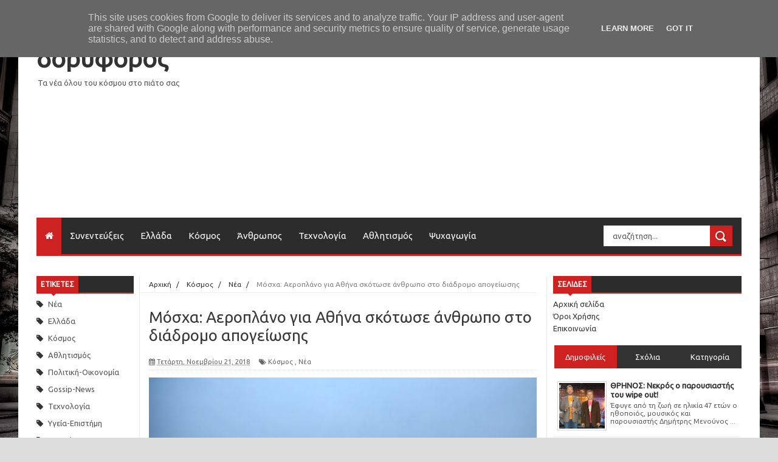

--- FILE ---
content_type: text/html; charset=utf-8
request_url: https://www.google.com/recaptcha/api2/aframe
body_size: 267
content:
<!DOCTYPE HTML><html><head><meta http-equiv="content-type" content="text/html; charset=UTF-8"></head><body><script nonce="ubSJJGiQ5i3uG7bCla1XVA">/** Anti-fraud and anti-abuse applications only. See google.com/recaptcha */ try{var clients={'sodar':'https://pagead2.googlesyndication.com/pagead/sodar?'};window.addEventListener("message",function(a){try{if(a.source===window.parent){var b=JSON.parse(a.data);var c=clients[b['id']];if(c){var d=document.createElement('img');d.src=c+b['params']+'&rc='+(localStorage.getItem("rc::a")?sessionStorage.getItem("rc::b"):"");window.document.body.appendChild(d);sessionStorage.setItem("rc::e",parseInt(sessionStorage.getItem("rc::e")||0)+1);localStorage.setItem("rc::h",'1769565115646');}}}catch(b){}});window.parent.postMessage("_grecaptcha_ready", "*");}catch(b){}</script></body></html>

--- FILE ---
content_type: text/javascript; charset=UTF-8
request_url: http://www.doriforosnews.gr/feeds/posts/default?alt=json-in-script&callback=authorshow
body_size: 23083
content:
// API callback
authorshow({"version":"1.0","encoding":"UTF-8","feed":{"xmlns":"http://www.w3.org/2005/Atom","xmlns$openSearch":"http://a9.com/-/spec/opensearchrss/1.0/","xmlns$blogger":"http://schemas.google.com/blogger/2008","xmlns$georss":"http://www.georss.org/georss","xmlns$gd":"http://schemas.google.com/g/2005","xmlns$thr":"http://purl.org/syndication/thread/1.0","id":{"$t":"tag:blogger.com,1999:blog-8342304395478745536"},"updated":{"$t":"2026-01-28T01:39:32.283+02:00"},"category":[{"term":"Νέα"},{"term":"Ελλάδα"},{"term":"Κόσμος"},{"term":"Αθλητισμός"},{"term":"Πολιτική-Οικονομία"},{"term":"Gossip-News"},{"term":"Τεχνολογία"},{"term":"Υγεία-Επιστήμη"},{"term":"Μυστήριο-Αξιοπερίεργα"},{"term":"Τηλεόραση"},{"term":"Θρησκεία-Ιστορία"},{"term":"Περιβάλλον"},{"term":"Τέχνη-Πολιτισμός"},{"term":"Χρήσιμα-Έξυπνα"},{"term":"Κινηματογράφος-Θέατρο"},{"term":"Gaming"},{"term":"Ελεύθερη-Ώρα"},{"term":"Ψυχολογία-Σχέσεις"},{"term":"Ταξίδια-Αποδράσεις"},{"term":"Συνεντεύξεις"},{"term":"Cartoon-Animation"}],"title":{"type":"text","$t":"δορυφόρος"},"subtitle":{"type":"html","$t":"Τα νέα όλου του κόσμου στο πιάτο σας"},"link":[{"rel":"http://schemas.google.com/g/2005#feed","type":"application/atom+xml","href":"http:\/\/www.doriforosnews.gr\/feeds\/posts\/default"},{"rel":"self","type":"application/atom+xml","href":"http:\/\/www.blogger.com\/feeds\/8342304395478745536\/posts\/default?alt=json-in-script"},{"rel":"alternate","type":"text/html","href":"http:\/\/www.doriforosnews.gr\/"},{"rel":"hub","href":"http://pubsubhubbub.appspot.com/"},{"rel":"next","type":"application/atom+xml","href":"http:\/\/www.blogger.com\/feeds\/8342304395478745536\/posts\/default?alt=json-in-script\u0026start-index=26\u0026max-results=25"}],"author":[{"name":{"$t":"George Tservakis"},"uri":{"$t":"http:\/\/www.blogger.com\/profile\/06493943361455695751"},"email":{"$t":"noreply@blogger.com"},"gd$image":{"rel":"http://schemas.google.com/g/2005#thumbnail","width":"16","height":"16","src":"https:\/\/img1.blogblog.com\/img\/b16-rounded.gif"}}],"generator":{"version":"7.00","uri":"http://www.blogger.com","$t":"Blogger"},"openSearch$totalResults":{"$t":"40190"},"openSearch$startIndex":{"$t":"1"},"openSearch$itemsPerPage":{"$t":"25"},"entry":[{"id":{"$t":"tag:blogger.com,1999:blog-8342304395478745536.post-2228903652947886920"},"published":{"$t":"2026-01-26T19:38:00.005+02:00"},"updated":{"$t":"2026-01-26T19:38:25.869+02:00"},"category":[{"scheme":"http://www.blogger.com/atom/ns#","term":"Κόσμος"},{"scheme":"http://www.blogger.com/atom/ns#","term":"Νέα"}],"title":{"type":"text","$t":" Φιλιππίνες: Νεκροί και δεκάδες αγνοούμενοι σε ναυάγιο πλοίου με 350 επιβαίνοντες"},"content":{"type":"html","$t":"\u003Cdiv class=\"separator\" style=\"clear: both; text-align: center;\"\u003E\u003Cimg border=\"0\" data-original-height=\"721\" data-original-width=\"1000\" height=\"462\" src=\"https:\/\/blogger.googleusercontent.com\/img\/b\/R29vZ2xl\/AVvXsEiX7yLk1guWyccjLXrbdYAaftUk-nzh8lyVyqrsmVmljBTgFj0YvJrqOk-L_a-cNAhTvjp1C-dNOUFe91pmSyWqT4ALhUCyymjWJPn4RaNMxjFnjH_kcliOxoSiie1fC7e_y9fF-yFLR1ra0Tn5wgKOGM9V2HvUK-_wtzOYOLwd69omiX7mX-hEckGRCRw\/w640-h462\/filippines.jpg\" width=\"640\" \/\u003E\u003C\/div\u003E\u003Cp style=\"text-align: justify;\"\u003EΤουλάχιστον 15 άνθρωποι έχασαν τη ζωή τους, μετά τη βύθιση επιβατηγού πλοίου με περισσότερους από 350 επιβαίνοντες, τα ξημερώματα της Δευτέρας, κοντά σε νησί των νότιων Φιλιππίνων.\u003C\/p\u003E\u003Cp style=\"text-align: justify;\"\u003EΤο πλοίο M\/V Trisha Kerstin 3, το οποίο εκτελούσε ενδοπεριφερειακό δρομολόγιο μεταφοράς επιβατών και φορτίου, είχε αποπλεύσει από το λιμάνι της Ζαμποάνγκα με προορισμό το νησί Τζόλο, στην επαρχία Σούλου των Φιλιππίνων.\u003C\/p\u003E\u003Cp style=\"text-align: justify;\"\u003EΣύμφωνα με την ακτοφυλακή, στο πλοίο επέβαιναν 332 επιβάτες και 27 μέλη πληρώματος, όταν φέρεται να παρουσίασε τεχνικό πρόβλημα και βυθίστηκε λίγο μετά τα μεσάνυχτα.\u003C\/p\u003E\u003Cp style=\"text-align: justify;\"\u003EΗ βύθιση σημειώθηκε υπό καλές καιρικές συνθήκες, περίπου ένα ναυτικό μίλι από το χωριό Μπαλούκ-Μπαλούκ, στην επαρχία Μπασιλάν. Πολλοί από τους διασωθέντες μεταφέρθηκαν αρχικά στην περιοχή αυτή, σύμφωνα με τον διοικητή της ακτοφυλακής, Ρόμελ Ντούα.\u003C\/p\u003E\u003Cp style=\"text-align: justify;\"\u003E\u003Cbr \/\u003E\u003C\/p\u003E\u003Cp style=\"text-align: justify;\"\u003E\u003Cbr \/\u003E\u003C\/p\u003E\u003Cp style=\"text-align: justify;\"\u003EΠερισσότερα:\u0026nbsp;\u003Ca href=\"https:\/\/www.lifo.gr\/now\/world\/filippines-nekroi-kai-dekades-agnooymenoi-se-nayagio-ploioy-me-350-epibainontes\"\u003Elifo.gr\u003C\/a\u003E\u003C\/p\u003E"},"link":[{"rel":"replies","type":"application/atom+xml","href":"http:\/\/www.doriforosnews.gr\/feeds\/2228903652947886920\/comments\/default","title":"Σχόλια ανάρτησης"},{"rel":"replies","type":"text/html","href":"http:\/\/www.doriforosnews.gr\/2026\/01\/350.html#comment-form","title":"0 σχόλια"},{"rel":"edit","type":"application/atom+xml","href":"http:\/\/www.blogger.com\/feeds\/8342304395478745536\/posts\/default\/2228903652947886920"},{"rel":"self","type":"application/atom+xml","href":"http:\/\/www.blogger.com\/feeds\/8342304395478745536\/posts\/default\/2228903652947886920"},{"rel":"alternate","type":"text/html","href":"http:\/\/www.doriforosnews.gr\/2026\/01\/350.html","title":" Φιλιππίνες: Νεκροί και δεκάδες αγνοούμενοι σε ναυάγιο πλοίου με 350 επιβαίνοντες"}],"author":[{"name":{"$t":"Doriforos news"},"uri":{"$t":"http:\/\/www.blogger.com\/profile\/09078199273061631965"},"email":{"$t":"noreply@blogger.com"},"gd$image":{"rel":"http://schemas.google.com/g/2005#thumbnail","width":"16","height":"16","src":"https:\/\/img1.blogblog.com\/img\/b16-rounded.gif"}}],"media$thumbnail":{"xmlns$media":"http://search.yahoo.com/mrss/","url":"https:\/\/blogger.googleusercontent.com\/img\/b\/R29vZ2xl\/AVvXsEiX7yLk1guWyccjLXrbdYAaftUk-nzh8lyVyqrsmVmljBTgFj0YvJrqOk-L_a-cNAhTvjp1C-dNOUFe91pmSyWqT4ALhUCyymjWJPn4RaNMxjFnjH_kcliOxoSiie1fC7e_y9fF-yFLR1ra0Tn5wgKOGM9V2HvUK-_wtzOYOLwd69omiX7mX-hEckGRCRw\/s72-w640-h462-c\/filippines.jpg","height":"72","width":"72"},"thr$total":{"$t":"0"}},{"id":{"$t":"tag:blogger.com,1999:blog-8342304395478745536.post-4625018995643080978"},"published":{"$t":"2026-01-26T14:29:00.007+02:00"},"updated":{"$t":"2026-01-26T14:38:54.882+02:00"},"category":[{"scheme":"http://www.blogger.com/atom/ns#","term":"Ελλάδα"},{"scheme":"http://www.blogger.com/atom/ns#","term":"Νέα"},{"scheme":"http://www.blogger.com/atom/ns#","term":"Πολιτική-Οικονομία"}],"title":{"type":"text","$t":"Μισθοί: Ποιοι εργαζόμενοι θα δουν αυξήσεις μέσα στην εβδομάδα"},"content":{"type":"html","$t":"\u003Cdiv class=\"separator\" style=\"clear: both; text-align: center;\"\u003E\u003Cimg border=\"0\" data-original-height=\"426\" data-original-width=\"640\" height=\"426\" src=\"https:\/\/blogger.googleusercontent.com\/img\/b\/R29vZ2xl\/AVvXsEiUWwP1v_AUqbs7oeVSw71BWasRJCgm1RH673cKEdQ-ACoJYRoN713k4cy0sUmyuR9LH83UmJbfhCcKho6p8RwL2OSlYFELMM9hJT95TyYaOM8JRLf_wTARgjPUEG5S28UoaU4Uion21bZxgch77IaiVxdnoSe3CtYxF1n8jdHsgncrnmq4VmePQjVTpOE\/w640-h426\/misthos.jpg\" width=\"640\" \/\u003E\u003C\/div\u003E\u003Cp style=\"text-align: justify;\"\u003EΕβδομάδα αυξήσεων στους μισθούς περίπου ενός εκατομμυρίου εργαζομένων στον ιδιωτικό τομέα είναι η τρέχουσα, καθώς τίθενται σε πλήρη εφαρμογή οι αλλαγές στις κλίμακες άμεσης φορολόγησης.\u003C\/p\u003E\u003Cp style=\"text-align: justify;\"\u003EΣτην πράξη, αυτό σημαίνει μείωση της μηνιαίας παρακράτησης φόρου στους μισθούς, ήτοι γεγονός που οδηγεί σε ουσιαστική αύξηση των καθαρών αποδοχών και άμεσο όφελος που θα φανεί στην τσέπη των εργαζομένων. Οι εργαζόμενοι στο Δημόσιο έχουν ήδη δει τις αυξήσεις αυτές, καθώς οι αποδοχές τους προπληρώνονται για τον μήνα εργασίας.\u003C\/p\u003E\u003Cp style=\"text-align: justify;\"\u003EΗ φορολογική μεταρρύθμιση που κατατέθηκε στη Βουλή από τον υπουργό Εθνικής Οικονομίας και Οικονομικών, Κυριάκο Πιερρακάκη, και τον αρμόδιο υφυπουργό, Θάνο Πετραλιά, και ψηφίστηκε τον περασμένο Νοέμβριο, συνιστά, όπως επισημαίνουν τα στελέχη του υπουργείου, τη μεγαλύτερη μείωση άμεσων φόρων τής Μεταπολίτευσης.\u003C\/p\u003E\u003Cp style=\"text-align: justify;\"\u003E\u003Cbr \/\u003E\u003C\/p\u003E\u003Cp style=\"text-align: justify;\"\u003E\u003Cbr \/\u003E\u003C\/p\u003E\u003Cp style=\"text-align: justify;\"\u003EΠερισότερα:\u0026nbsp;\u003Ca href=\"https:\/\/www.news247.gr\/oikonomia\/poioi-ergazomenoi-tha-doun-afxiseis-stous-misthous-mesa-stin-evdomada\/\"\u003Enews247\u003C\/a\u003E\u003C\/p\u003E"},"link":[{"rel":"replies","type":"application/atom+xml","href":"http:\/\/www.doriforosnews.gr\/feeds\/4625018995643080978\/comments\/default","title":"Σχόλια ανάρτησης"},{"rel":"replies","type":"text/html","href":"http:\/\/www.doriforosnews.gr\/2026\/01\/blog-post_745.html#comment-form","title":"0 σχόλια"},{"rel":"edit","type":"application/atom+xml","href":"http:\/\/www.blogger.com\/feeds\/8342304395478745536\/posts\/default\/4625018995643080978"},{"rel":"self","type":"application/atom+xml","href":"http:\/\/www.blogger.com\/feeds\/8342304395478745536\/posts\/default\/4625018995643080978"},{"rel":"alternate","type":"text/html","href":"http:\/\/www.doriforosnews.gr\/2026\/01\/blog-post_745.html","title":"Μισθοί: Ποιοι εργαζόμενοι θα δουν αυξήσεις μέσα στην εβδομάδα"}],"author":[{"name":{"$t":"George Tservakis"},"uri":{"$t":"http:\/\/www.blogger.com\/profile\/06493943361455695751"},"email":{"$t":"noreply@blogger.com"},"gd$image":{"rel":"http://schemas.google.com/g/2005#thumbnail","width":"16","height":"16","src":"https:\/\/img1.blogblog.com\/img\/b16-rounded.gif"}}],"media$thumbnail":{"xmlns$media":"http://search.yahoo.com/mrss/","url":"https:\/\/blogger.googleusercontent.com\/img\/b\/R29vZ2xl\/AVvXsEiUWwP1v_AUqbs7oeVSw71BWasRJCgm1RH673cKEdQ-ACoJYRoN713k4cy0sUmyuR9LH83UmJbfhCcKho6p8RwL2OSlYFELMM9hJT95TyYaOM8JRLf_wTARgjPUEG5S28UoaU4Uion21bZxgch77IaiVxdnoSe3CtYxF1n8jdHsgncrnmq4VmePQjVTpOE\/s72-w640-h426-c\/misthos.jpg","height":"72","width":"72"},"thr$total":{"$t":"0"}},{"id":{"$t":"tag:blogger.com,1999:blog-8342304395478745536.post-3168839579868608597"},"published":{"$t":"2026-01-26T14:23:00.004+02:00"},"updated":{"$t":"2026-01-26T14:23:44.135+02:00"},"category":[{"scheme":"http://www.blogger.com/atom/ns#","term":"Κόσμος"},{"scheme":"http://www.blogger.com/atom/ns#","term":"Νέα"}],"title":{"type":"text","$t":"Αλεξ Πρέτι: Ποιος ήταν ο 37χρονος που σκοτώθηκε από πράκτορα της Border Patrol στη Μινεάπολη"},"content":{"type":"html","$t":"\u003Cdiv class=\"separator\" style=\"clear: both; text-align: center;\"\u003E\u003Cimg border=\"0\" data-original-height=\"653\" data-original-width=\"980\" height=\"426\" src=\"https:\/\/blogger.googleusercontent.com\/img\/b\/R29vZ2xl\/AVvXsEjn7p25NeM_fcVyhxvUd8nJyvE2rFzWG4lq6qjLw0wL_aIx3UQplDNwRXjSG0xn-gFfQfqMK6rfh5mZJLNvK0IdySUiCuZSXdpi0i_9ZegZgDm6Qjr6A30Jqt_iZqS1Vu9Y6ARIg3mXpXg_atA89amF-g5EUfBYwN42c7e3_POftiRdUTbqTNKoGAKalmE\/w640-h426\/alex.jpg\" width=\"640\" \/\u003E\u003C\/div\u003E\u003Cp style=\"text-align: justify;\"\u003EΗ οικογένεια του 37χρονου που σκοτώθηκε το Σάββατο στη Μινεάπολη από πυρά αξιωματικού της U.S. Border Patrol λέει ότι ο Αλεξ Τζέφρι Πρέτι ήταν νοσηλευτής εντατικής σε νοσοκομείο για βετεράνους των αμερικανικών Ένοπλων Δυνάμεων και άνθρωπος που νοιαζόταν βαθιά για τους άλλους.\u003C\/p\u003E\u003Cp style=\"text-align: justify;\"\u003EΣύμφωνα με τους συγγενείς του, αυτή η στάση ζωής τον είχε οδηγήσει να συμμετέχει σε διαδηλώσεις, αντιδρώντας στην κλιμάκωση της μεταναστευτικής επιχείρησης στην πόλη.\u003C\/p\u003E\u003Cp style=\"text-align: justify;\"\u003EΟ πατέρας του, Μάικλ Πρέτι, είπε ότι ο γιος του «νοιαζόταν βαθιά για τους ανθρώπους» και ήταν «πολύ αναστατωμένος» με όσα συνέβαιναν στη Μινεάπολη και συνολικά στις Ηνωμένες Πολιτείες, στον απόηχο επιχειρήσεων της ICE. Όπως ανέφερε, ο Πρέτι «το θεωρούσε τρομερό» αυτό που έβλεπε να συμβαίνει στους δρόμους και γι’ αυτό συμμετείχε σε κινητοποιήσεις.\u003C\/p\u003E\u003Cp style=\"text-align: justify;\"\u003E\u003Cbr \/\u003E\u003C\/p\u003E\u003Cp style=\"text-align: justify;\"\u003E\u003Cbr \/\u003E\u003C\/p\u003E\u003Cp style=\"text-align: justify;\"\u003EΠερισσότερα:\u0026nbsp;\u003Ca href=\"https:\/\/www.lifo.gr\/now\/world\/alex-preti-poios-itan-o-37hronos-poy-skotothike-apo-praktora-tis-border-patrol-sti\"\u003Elifo.gr\u003C\/a\u003E\u003C\/p\u003E"},"link":[{"rel":"replies","type":"application/atom+xml","href":"http:\/\/www.doriforosnews.gr\/feeds\/3168839579868608597\/comments\/default","title":"Σχόλια ανάρτησης"},{"rel":"replies","type":"text/html","href":"http:\/\/www.doriforosnews.gr\/2026\/01\/37-border-patrol.html#comment-form","title":"0 σχόλια"},{"rel":"edit","type":"application/atom+xml","href":"http:\/\/www.blogger.com\/feeds\/8342304395478745536\/posts\/default\/3168839579868608597"},{"rel":"self","type":"application/atom+xml","href":"http:\/\/www.blogger.com\/feeds\/8342304395478745536\/posts\/default\/3168839579868608597"},{"rel":"alternate","type":"text/html","href":"http:\/\/www.doriforosnews.gr\/2026\/01\/37-border-patrol.html","title":"Αλεξ Πρέτι: Ποιος ήταν ο 37χρονος που σκοτώθηκε από πράκτορα της Border Patrol στη Μινεάπολη"}],"author":[{"name":{"$t":"George Tservakis"},"uri":{"$t":"http:\/\/www.blogger.com\/profile\/06493943361455695751"},"email":{"$t":"noreply@blogger.com"},"gd$image":{"rel":"http://schemas.google.com/g/2005#thumbnail","width":"16","height":"16","src":"https:\/\/img1.blogblog.com\/img\/b16-rounded.gif"}}],"media$thumbnail":{"xmlns$media":"http://search.yahoo.com/mrss/","url":"https:\/\/blogger.googleusercontent.com\/img\/b\/R29vZ2xl\/AVvXsEjn7p25NeM_fcVyhxvUd8nJyvE2rFzWG4lq6qjLw0wL_aIx3UQplDNwRXjSG0xn-gFfQfqMK6rfh5mZJLNvK0IdySUiCuZSXdpi0i_9ZegZgDm6Qjr6A30Jqt_iZqS1Vu9Y6ARIg3mXpXg_atA89amF-g5EUfBYwN42c7e3_POftiRdUTbqTNKoGAKalmE\/s72-w640-h426-c\/alex.jpg","height":"72","width":"72"},"thr$total":{"$t":"0"}},{"id":{"$t":"tag:blogger.com,1999:blog-8342304395478745536.post-865006475560139170"},"published":{"$t":"2026-01-26T14:12:00.003+02:00"},"updated":{"$t":"2026-01-26T14:12:46.297+02:00"},"category":[{"scheme":"http://www.blogger.com/atom/ns#","term":"Ελλάδα"},{"scheme":"http://www.blogger.com/atom/ns#","term":"Νέα"}],"title":{"type":"text","$t":" Ηλεία: Αντιλήφθηκε την απάτη και κάλεσε την Αστυνομία - Χειροπέδες σε «μαϊμού» υπάλληλο ΔΕΔΔΗΕ"},"content":{"type":"html","$t":"\u003Cdiv class=\"separator\" style=\"clear: both; text-align: center;\"\u003E\u003Cimg border=\"0\" data-original-height=\"715\" data-original-width=\"1192\" height=\"384\" src=\"https:\/\/blogger.googleusercontent.com\/img\/b\/R29vZ2xl\/AVvXsEib9cyf2Sv7Y6l1yTSAyszvOd6URyWvkOeXxLrLyvwKfYsM_JNeO0rxmZuVUADLqRFCdTYCUiqfA9cIls4KP_U_S7_Ij6UAdQJ9vTw3YeQJUfwtaetpntfLxQAvi1VjOUG3HN5QNvZZjH3WoxtDd8FO9RlzW126x2qq9fZ2LPrQ79uclZq_5tX9n1cThaU\/w640-h384\/ilia.jpg\" width=\"640\" \/\u003E\u003C\/div\u003E\u003Cp style=\"text-align: justify;\"\u003EΧειροπέδες σε έναν απατεώνα που παρίστανε τον υπάλληλο του ΔΕΔΔΗΕ για να εξαπατήσει τα θύματά του πέρασαν αστυνομικοί το βράδυ του Σαββάτου στην Ανδραβίδα, στην Ηλεία.\u003C\/p\u003E\u003Cp style=\"text-align: justify;\"\u003EΣε βάρος του ημεδαπού άνδρα σχηματίστηκε δικογραφία κατά συναυτουργία και κατ’ εξακολούθηση.\u003C\/p\u003E\u003Cp style=\"text-align: justify;\"\u003EΕιδικότερα, σύμφωνα με την ανακοίνωση της ΕΛ.ΑΣ., χθες το απόγευμα ο συλληφθείς ενεργώντας από κοινού με άγνωστους συνεργούς του, επικοινώνησε τηλεφωνικά με ημεδαπή γυναίκα στην Ανδραβίδα και προσποιούμενος υπάλληλο του ΔΕΔΔΗΕ, επικαλούμενος σοβαρή βλάβη στην ηλεκτροδότηση της οικίας, ζήτησε από την γυναίκα να συγκεντρώσει κοσμήματα και τιμαλφή και να τα τοποθετήσει σε σημείο εξωτερικά της οικίας της.\u003C\/p\u003E\u003Cp style=\"text-align: justify;\"\u003E\u003Cbr \/\u003E\u003C\/p\u003E\u003Cp style=\"text-align: justify;\"\u003E\u003Cbr \/\u003E\u003C\/p\u003E\u003Cp style=\"text-align: justify;\"\u003EΠερισσότερα:\u0026nbsp;\u003Ca href=\"https:\/\/www.newsbomb.gr\/ellada\/astynomiko-reportaz\/story\/1710669\/ileia-antilifthike-tin-apati-kai-kalese-tin-astynomia-xeiropedes-se-maimoy-ypallilo-deddie\"\u003Enewsbomb\u003C\/a\u003E\u003C\/p\u003E"},"link":[{"rel":"replies","type":"application/atom+xml","href":"http:\/\/www.doriforosnews.gr\/feeds\/865006475560139170\/comments\/default","title":"Σχόλια ανάρτησης"},{"rel":"replies","type":"text/html","href":"http:\/\/www.doriforosnews.gr\/2026\/01\/blog-post_104.html#comment-form","title":"0 σχόλια"},{"rel":"edit","type":"application/atom+xml","href":"http:\/\/www.blogger.com\/feeds\/8342304395478745536\/posts\/default\/865006475560139170"},{"rel":"self","type":"application/atom+xml","href":"http:\/\/www.blogger.com\/feeds\/8342304395478745536\/posts\/default\/865006475560139170"},{"rel":"alternate","type":"text/html","href":"http:\/\/www.doriforosnews.gr\/2026\/01\/blog-post_104.html","title":" Ηλεία: Αντιλήφθηκε την απάτη και κάλεσε την Αστυνομία - Χειροπέδες σε «μαϊμού» υπάλληλο ΔΕΔΔΗΕ"}],"author":[{"name":{"$t":"George Tservakis"},"uri":{"$t":"http:\/\/www.blogger.com\/profile\/06493943361455695751"},"email":{"$t":"noreply@blogger.com"},"gd$image":{"rel":"http://schemas.google.com/g/2005#thumbnail","width":"16","height":"16","src":"https:\/\/img1.blogblog.com\/img\/b16-rounded.gif"}}],"media$thumbnail":{"xmlns$media":"http://search.yahoo.com/mrss/","url":"https:\/\/blogger.googleusercontent.com\/img\/b\/R29vZ2xl\/AVvXsEib9cyf2Sv7Y6l1yTSAyszvOd6URyWvkOeXxLrLyvwKfYsM_JNeO0rxmZuVUADLqRFCdTYCUiqfA9cIls4KP_U_S7_Ij6UAdQJ9vTw3YeQJUfwtaetpntfLxQAvi1VjOUG3HN5QNvZZjH3WoxtDd8FO9RlzW126x2qq9fZ2LPrQ79uclZq_5tX9n1cThaU\/s72-w640-h384-c\/ilia.jpg","height":"72","width":"72"},"thr$total":{"$t":"0"}},{"id":{"$t":"tag:blogger.com,1999:blog-8342304395478745536.post-4173698356530972457"},"published":{"$t":"2026-01-26T13:58:00.005+02:00"},"updated":{"$t":"2026-01-26T13:59:04.292+02:00"},"category":[{"scheme":"http://www.blogger.com/atom/ns#","term":"Νέα"},{"scheme":"http://www.blogger.com/atom/ns#","term":"Τεχνολογία"}],"title":{"type":"text","$t":" Tesla: Ανακοίνωσε Robotaxi στο Austin «χωρίς επιτήρηση» αλλά βίντεο δείχνουν οχήματα συνοδείας"},"content":{"type":"html","$t":"\u003Cdiv class=\"separator\" style=\"clear: both; text-align: center;\"\u003E\u003Cimg border=\"0\" data-original-height=\"787\" data-original-width=\"1500\" height=\"336\" src=\"https:\/\/blogger.googleusercontent.com\/img\/b\/R29vZ2xl\/AVvXsEhcy4d7yJmFz0B9t_gtgBxXk-3WsaQOvmHGGMwd2DP_telyIbPmvGffSuoex9r6uM_iu6GuqRSQZfDLkX1Vg-MHQTGInQHmxQjf4BE655J_1gfnsyvSBBP4ZC8HdWyn7_BgFBJzhZuawkln6C-zZ1zjmLDxbHU4lHC7dP7XBUW4Aor3_iPA5rzOSdNhiLo\/w640-h336\/tesla.jpg\" width=\"640\" \/\u003E\u003C\/div\u003E\u003Cp style=\"text-align: justify;\"\u003EΟ Elon Musk ανακοίνωσε ότι η Tesla ξεκίνησε διαδρομές Robotaxi στο Όστιν χωρίς επιτηρητή ασφάλειας μέσα στο όχημα, ωστόσο βίντεο δείχνουν ότι τα αυτοκίνητα συνοδεύονται από δεύτερα Tesla που τα επιβλέπουν.\u003C\/p\u003E\u003Cp style=\"text-align: justify;\"\u003EΗ ανάρτηση του Musk προκάλεσε άμεση αντίδραση στη μετοχή της εταιρείας, η οποία ενισχύθηκε πάνω από 4%, ενώ αντίστοιχοι τίτλοι στον οικονομικό Τύπο παρουσίασαν την εξέλιξη ως σημαντικό ορόσημο.\u003C\/p\u003E\u003Cp style=\"text-align: justify;\"\u003EΛίγες ώρες αργότερα, εμφανίστηκαν βίντεο που αμφισβητούν την εικόνα πλήρως «ασυνόδευτης» λειτουργίας. Υλικό που δημοσίευσε στο X ο Joe Tegtmeyer δείχνει Robotaxi να κινούνται στο Austin, αλλά να μην είναι μόνα τους: σε πλάνα διακρίνονται δύο Robotaxi, και τα δύο ακολουθούνται πολύ κοντά από μαύρα Tesla.\u003C\/p\u003E\u003Cp style=\"text-align: justify;\"\u003E\u003Cbr \/\u003E\u003C\/p\u003E\u003Cp style=\"text-align: justify;\"\u003E\u003Cbr \/\u003E\u003C\/p\u003E\u003Cp style=\"text-align: justify;\"\u003EΠερισσότερα:\u0026nbsp;\u003Ca href=\"https:\/\/www.insomnia.gr\/articles\/transport\/tesla\/i-tesla-anakoinose-choris-epitirisi-robotaxi-sto-austin-alla-video-deichnoun-ochimata-synodeias\/#goog_rewarded\"\u003Einsomnia\u003C\/a\u003E\u003C\/p\u003E"},"link":[{"rel":"replies","type":"application/atom+xml","href":"http:\/\/www.doriforosnews.gr\/feeds\/4173698356530972457\/comments\/default","title":"Σχόλια ανάρτησης"},{"rel":"replies","type":"text/html","href":"http:\/\/www.doriforosnews.gr\/2026\/01\/tesla-robotaxi-austin.html#comment-form","title":"0 σχόλια"},{"rel":"edit","type":"application/atom+xml","href":"http:\/\/www.blogger.com\/feeds\/8342304395478745536\/posts\/default\/4173698356530972457"},{"rel":"self","type":"application/atom+xml","href":"http:\/\/www.blogger.com\/feeds\/8342304395478745536\/posts\/default\/4173698356530972457"},{"rel":"alternate","type":"text/html","href":"http:\/\/www.doriforosnews.gr\/2026\/01\/tesla-robotaxi-austin.html","title":" Tesla: Ανακοίνωσε Robotaxi στο Austin «χωρίς επιτήρηση» αλλά βίντεο δείχνουν οχήματα συνοδείας"}],"author":[{"name":{"$t":"George Tservakis"},"uri":{"$t":"http:\/\/www.blogger.com\/profile\/06493943361455695751"},"email":{"$t":"noreply@blogger.com"},"gd$image":{"rel":"http://schemas.google.com/g/2005#thumbnail","width":"16","height":"16","src":"https:\/\/img1.blogblog.com\/img\/b16-rounded.gif"}}],"media$thumbnail":{"xmlns$media":"http://search.yahoo.com/mrss/","url":"https:\/\/blogger.googleusercontent.com\/img\/b\/R29vZ2xl\/AVvXsEhcy4d7yJmFz0B9t_gtgBxXk-3WsaQOvmHGGMwd2DP_telyIbPmvGffSuoex9r6uM_iu6GuqRSQZfDLkX1Vg-MHQTGInQHmxQjf4BE655J_1gfnsyvSBBP4ZC8HdWyn7_BgFBJzhZuawkln6C-zZ1zjmLDxbHU4lHC7dP7XBUW4Aor3_iPA5rzOSdNhiLo\/s72-w640-h336-c\/tesla.jpg","height":"72","width":"72"},"thr$total":{"$t":"0"}},{"id":{"$t":"tag:blogger.com,1999:blog-8342304395478745536.post-1071891718104742438"},"published":{"$t":"2026-01-26T13:54:00.000+02:00"},"updated":{"$t":"2026-01-26T13:59:14.068+02:00"},"category":[{"scheme":"http://www.blogger.com/atom/ns#","term":"Κόσμος"},{"scheme":"http://www.blogger.com/atom/ns#","term":"Νέα"}],"title":{"type":"text","$t":"Σουηδία: Η χώρα που αναζητά σεφ για το καλοκαίρι του 2026: Μισθοί έως 2.800 ευρώ και διαμονή"},"content":{"type":"html","$t":"\u003Cp style=\"text-align: justify;\"\u003E\u003C\/p\u003E\u003Cdiv class=\"separator\" style=\"clear: both; text-align: center;\"\u003E\u003Cimg border=\"0\" data-original-height=\"446\" data-original-width=\"790\" height=\"362\" src=\"https:\/\/blogger.googleusercontent.com\/img\/b\/R29vZ2xl\/AVvXsEjXzKZKnUkvlqGLsSN2DQgb5bkXpnjt0shF5MDI7-x6s2SZs-CuZooZxnwAfV9CiXCynyfpt8cjAdNmUIykbP-tqL-uUsYErje1DUseoOi4WQoU6eWtoX5v4tS-GPcFuuwBYrEwBAYwIhqlCFzrZ3UHSkjdRAkECQHyy1yWuH2mz1ND6RbGNI-z8iMXXsY\/w640-h362\/souidia.jpg\" width=\"640\" \/\u003E\u003C\/div\u003E\u003Cp\u003E\u003C\/p\u003E\u003Cp style=\"text-align: justify;\"\u003E\u003Ci\u003EΞενοδοχειακό συγκρότημα στη Σουηδία προσφέρει εποχική εργασία σε έμπειρους σεφ à la carte για το καλοκαίρι του 2026, με μισθό περίπου 2.800 ευρώ και παροχή διαμονής.\u003C\/i\u003E\u003C\/p\u003E\u003Cp style=\"text-align: justify;\"\u003EΕυκαιρίες απασχόλησης σε επαγγελματίες της γαστρονομίας προσφέρει η Σουηδία ενόψει της καλοκαιρινής σεζόν του 2026. Το Hooks Herrgård, ένα γνωστό ξενοδοχειακό συγκρότημα στην περιοχή Småland, ανακοίνωσε ότι αναζητά έμπειρους σεφ για εποχική εργασία, προσφέροντας μισθό που φτάνει τις 2.800 ευρώ, καθώς και διαμονή.\u003C\/p\u003E\u003Cp style=\"text-align: justify;\"\u003EΗ αγγελία απευθύνεται σε εκπαιδευμένους μάγειρες με εμπειρία στην κουζίνα à la carte, οι οποίοι διαθέτουν πάθος για τη γαστρονομία και διάθεση για ομαδική συνεργασία σε περιβάλλον υψηλών απαιτήσεων.\u003C\/p\u003E\u003Cp style=\"text-align: justify;\"\u003E\u003Cbr \/\u003E\u003C\/p\u003E\u003Cp style=\"text-align: justify;\"\u003E\u003Cbr \/\u003E\u003C\/p\u003E\u003Cp style=\"text-align: justify;\"\u003EΠερισσότερα:\u0026nbsp;\u003Ca href=\"https:\/\/www.gazzetta.gr\/plus\/2510139\/i-hora-poy-anazita-sef-gia-kalokairi-toy-2026-misthoi-eos-2800-eyro-kai-diamoni\"\u003Egazzetta\u003C\/a\u003E\u003C\/p\u003E"},"link":[{"rel":"replies","type":"application/atom+xml","href":"http:\/\/www.doriforosnews.gr\/feeds\/1071891718104742438\/comments\/default","title":"Σχόλια ανάρτησης"},{"rel":"replies","type":"text/html","href":"http:\/\/www.doriforosnews.gr\/2026\/01\/2026-2800.html#comment-form","title":"0 σχόλια"},{"rel":"edit","type":"application/atom+xml","href":"http:\/\/www.blogger.com\/feeds\/8342304395478745536\/posts\/default\/1071891718104742438"},{"rel":"self","type":"application/atom+xml","href":"http:\/\/www.blogger.com\/feeds\/8342304395478745536\/posts\/default\/1071891718104742438"},{"rel":"alternate","type":"text/html","href":"http:\/\/www.doriforosnews.gr\/2026\/01\/2026-2800.html","title":"Σουηδία: Η χώρα που αναζητά σεφ για το καλοκαίρι του 2026: Μισθοί έως 2.800 ευρώ και διαμονή"}],"author":[{"name":{"$t":"George Tservakis"},"uri":{"$t":"http:\/\/www.blogger.com\/profile\/06493943361455695751"},"email":{"$t":"noreply@blogger.com"},"gd$image":{"rel":"http://schemas.google.com/g/2005#thumbnail","width":"16","height":"16","src":"https:\/\/img1.blogblog.com\/img\/b16-rounded.gif"}}],"media$thumbnail":{"xmlns$media":"http://search.yahoo.com/mrss/","url":"https:\/\/blogger.googleusercontent.com\/img\/b\/R29vZ2xl\/AVvXsEjXzKZKnUkvlqGLsSN2DQgb5bkXpnjt0shF5MDI7-x6s2SZs-CuZooZxnwAfV9CiXCynyfpt8cjAdNmUIykbP-tqL-uUsYErje1DUseoOi4WQoU6eWtoX5v4tS-GPcFuuwBYrEwBAYwIhqlCFzrZ3UHSkjdRAkECQHyy1yWuH2mz1ND6RbGNI-z8iMXXsY\/s72-w640-h362-c\/souidia.jpg","height":"72","width":"72"},"thr$total":{"$t":"0"}},{"id":{"$t":"tag:blogger.com,1999:blog-8342304395478745536.post-1706918837077201321"},"published":{"$t":"2026-01-26T13:50:00.001+02:00"},"updated":{"$t":"2026-01-26T13:50:54.606+02:00"},"category":[{"scheme":"http://www.blogger.com/atom/ns#","term":"Ελλάδα"},{"scheme":"http://www.blogger.com/atom/ns#","term":"Νέα"}],"title":{"type":"text","$t":" Τρίκαλα: Μεγάλη πυρκαγιά σε εργοστάσιο της Βιολάντα - Τέσσερις εργαζόμενες νεκρές, μία αγνοούμενη και οκτώ τραυματίες"},"content":{"type":"html","$t":"\u003Cdiv class=\"separator\" style=\"clear: both; text-align: center;\"\u003E\u003Cimg border=\"0\" data-original-height=\"563\" data-original-width=\"1000\" height=\"360\" src=\"https:\/\/blogger.googleusercontent.com\/img\/b\/R29vZ2xl\/AVvXsEhAbmnoThRLmCF9c4eGuQ6svm4yxnzYe57EB0b3vONEjEZvC0iXtgwNlApJfE6Hja849Q-eB49UX4rEiYJDeIOg7TbQvJw_hOYDWegECmXe-K2cbP1lKeM348Wp2kb13o1jz3TwOxzVT3lhMa7SRElb4e_hUrmwJJKpd6b8sG2VShBbQ4BSVT2C6U6Y7P0\/w640-h360\/fire.jpg\" width=\"640\" \/\u003E\u003C\/div\u003E\u003Cp style=\"text-align: justify;\"\u003EΣυναγερμός σήμανε στα Τρίκαλα, τα ξημερώματα της Δευτέρας, καθώς πυρκαγιά ξέσπασε στο εργοστάσιο παραγωγής τροφίμων \"Βιολάντα\".\u003C\/p\u003E\u003Cp style=\"text-align: justify;\"\u003EΑπό την πυρκαγιά ακούστηκε ισχυρή έκρηξη και από τα 13 άτομα που βρίσκονταν εκεί, τέσσερις γυναίκες έχουν βρεθεί απανθρακωμένες, μία αγνοείται και οκτώ έχουν τραυματιστεί, όπως μεταδίδει η ΕΡΤ.\u003C\/p\u003E\u003Cp style=\"text-align: justify;\"\u003EΣύμφωνα με την πυροσβεστική, από τους εργαζόμενους που βγήκαν από το εργοστάσιο, οι 3 παρελήφθησαν από το ΕΚΑΒ και μεταφέρθηκαν στο νοσοκομείο, ενώ 2 μετέβησαν σε νοσοκομείο με δικά τους οχήματα.\u003C\/p\u003E\u003Cp style=\"text-align: justify;\"\u003E\u003Cbr \/\u003E\u003C\/p\u003E\u003Cp style=\"text-align: justify;\"\u003E\u003Cbr \/\u003E\u003C\/p\u003E\u003Cp style=\"text-align: justify;\"\u003EΠερισσότερα:\u0026nbsp;\u003Ca href=\"https:\/\/www.capital.gr\/epikairotita\/3970136\/megali-purkagia-se-ergostasio-paragogis-trofimon-sta-trikala-5-agnooumenes-kai-8-traumaties\/\"\u003Ecapital\u003C\/a\u003E\u003C\/p\u003E"},"link":[{"rel":"replies","type":"application/atom+xml","href":"http:\/\/www.doriforosnews.gr\/feeds\/1706918837077201321\/comments\/default","title":"Σχόλια ανάρτησης"},{"rel":"replies","type":"text/html","href":"http:\/\/www.doriforosnews.gr\/2026\/01\/blog-post_500.html#comment-form","title":"0 σχόλια"},{"rel":"edit","type":"application/atom+xml","href":"http:\/\/www.blogger.com\/feeds\/8342304395478745536\/posts\/default\/1706918837077201321"},{"rel":"self","type":"application/atom+xml","href":"http:\/\/www.blogger.com\/feeds\/8342304395478745536\/posts\/default\/1706918837077201321"},{"rel":"alternate","type":"text/html","href":"http:\/\/www.doriforosnews.gr\/2026\/01\/blog-post_500.html","title":" Τρίκαλα: Μεγάλη πυρκαγιά σε εργοστάσιο της Βιολάντα - Τέσσερις εργαζόμενες νεκρές, μία αγνοούμενη και οκτώ τραυματίες"}],"author":[{"name":{"$t":"George Tservakis"},"uri":{"$t":"http:\/\/www.blogger.com\/profile\/06493943361455695751"},"email":{"$t":"noreply@blogger.com"},"gd$image":{"rel":"http://schemas.google.com/g/2005#thumbnail","width":"16","height":"16","src":"https:\/\/img1.blogblog.com\/img\/b16-rounded.gif"}}],"media$thumbnail":{"xmlns$media":"http://search.yahoo.com/mrss/","url":"https:\/\/blogger.googleusercontent.com\/img\/b\/R29vZ2xl\/AVvXsEhAbmnoThRLmCF9c4eGuQ6svm4yxnzYe57EB0b3vONEjEZvC0iXtgwNlApJfE6Hja849Q-eB49UX4rEiYJDeIOg7TbQvJw_hOYDWegECmXe-K2cbP1lKeM348Wp2kb13o1jz3TwOxzVT3lhMa7SRElb4e_hUrmwJJKpd6b8sG2VShBbQ4BSVT2C6U6Y7P0\/s72-w640-h360-c\/fire.jpg","height":"72","width":"72"},"thr$total":{"$t":"0"}},{"id":{"$t":"tag:blogger.com,1999:blog-8342304395478745536.post-7407438045370968267"},"published":{"$t":"2026-01-26T13:46:00.008+02:00"},"updated":{"$t":"2026-01-26T13:46:56.598+02:00"},"category":[{"scheme":"http://www.blogger.com/atom/ns#","term":"Κόσμος"},{"scheme":"http://www.blogger.com/atom/ns#","term":"Νέα"},{"scheme":"http://www.blogger.com/atom/ns#","term":"Πολιτική-Οικονομία"}],"title":{"type":"text","$t":" Ροντρίγκες: Φτάνει πια με τις διαταγές της Ουάσιγκτον"},"content":{"type":"html","$t":"\u003Cdiv class=\"separator\" style=\"clear: both; text-align: center;\"\u003E\u003Cimg border=\"0\" data-original-height=\"656\" data-original-width=\"1168\" height=\"360\" src=\"https:\/\/blogger.googleusercontent.com\/img\/b\/R29vZ2xl\/AVvXsEgmAntO4YpDQpI0GaAIJk2D48JAOgy4zqDnHpULsW52wFVAKUsYGdusgmcGKIM_pjdjnMPQVnP4TnbG2wB2obeu-Sa4S7kjsgUuWF9lrK735W9NEjHNyHjIG-RD7Dwudtp6U3rZAvoPHa-aQ7DxgQbLbepBy4wKzSMKL5lRkMYlbBRgkOM3i4_MbiASb7Y\/w640-h360\/rontriges.jpg\" width=\"640\" \/\u003E\u003C\/div\u003E\u003Cp style=\"text-align: justify;\"\u003EΗ προσωρινή πρόεδρος της Βενεζουέλας, η Ντέλσι Ροντρίγκες κάλεσε χθες Κυριακή τις ΗΠΑ να πάψουν να αναμιγνύονται στα πολιτικά πράγματα της χώρας της Λατινικής Αμερικής, την οποία ο Αμερικανός πρόεδρος Ντόναλντ Τραμπ έχει ωστόσο διαμηνύσει πως εννοεί να κυβερνά εξ αποστάσεως, υπαγορεύοντας αποφάσεις.\u003C\/p\u003E\u003Cp style=\"text-align: justify;\"\u003E«Φτάνει με τις διαταγές της Ουάσιγκτον σε πολιτικούς στη Βενεζουέλα. Είναι οι πολιτικοί στη Βενεζουέλα αυτοί που επιλύσουν τις διαφορές μας και τις εσωτερικές συγκρούσεις μας. Αρκετά με τις ξένες δυνάμεις», ανέφερε η κυρία Ροντρίγκες σε μήνυμα που απηύθυνε σε εργαζόμενους στον τομέα του πετρελαίου στην πολιτεία Ανσοάτεγκι (ανατολικά).\u003C\/p\u003E\u003Cdiv style=\"text-align: justify;\"\u003E\u003Cbr \/\u003E\u003C\/div\u003E\u003Cdiv style=\"text-align: justify;\"\u003E\u003Cbr \/\u003E\u003C\/div\u003E\u003Cdiv style=\"text-align: justify;\"\u003E\u003Cbr \/\u003E\u003C\/div\u003E\u003Cdiv style=\"text-align: justify;\"\u003E\u003Cbr \/\u003E\u003C\/div\u003E\u003Cdiv style=\"text-align: justify;\"\u003EΠερισσότερα:\u0026nbsp;\u003Ca href=\"https:\/\/www.protothema.gr\/world\/article\/1763295\/rodriges-ftanei-pia-me-tis-diatages-tis-ouasigton\/\"\u003Eprotothema\u003C\/a\u003E\u003C\/div\u003E"},"link":[{"rel":"replies","type":"application/atom+xml","href":"http:\/\/www.doriforosnews.gr\/feeds\/7407438045370968267\/comments\/default","title":"Σχόλια ανάρτησης"},{"rel":"replies","type":"text/html","href":"http:\/\/www.doriforosnews.gr\/2026\/01\/blog-post_765.html#comment-form","title":"0 σχόλια"},{"rel":"edit","type":"application/atom+xml","href":"http:\/\/www.blogger.com\/feeds\/8342304395478745536\/posts\/default\/7407438045370968267"},{"rel":"self","type":"application/atom+xml","href":"http:\/\/www.blogger.com\/feeds\/8342304395478745536\/posts\/default\/7407438045370968267"},{"rel":"alternate","type":"text/html","href":"http:\/\/www.doriforosnews.gr\/2026\/01\/blog-post_765.html","title":" Ροντρίγκες: Φτάνει πια με τις διαταγές της Ουάσιγκτον"}],"author":[{"name":{"$t":"George Tservakis"},"uri":{"$t":"http:\/\/www.blogger.com\/profile\/06493943361455695751"},"email":{"$t":"noreply@blogger.com"},"gd$image":{"rel":"http://schemas.google.com/g/2005#thumbnail","width":"16","height":"16","src":"https:\/\/img1.blogblog.com\/img\/b16-rounded.gif"}}],"media$thumbnail":{"xmlns$media":"http://search.yahoo.com/mrss/","url":"https:\/\/blogger.googleusercontent.com\/img\/b\/R29vZ2xl\/AVvXsEgmAntO4YpDQpI0GaAIJk2D48JAOgy4zqDnHpULsW52wFVAKUsYGdusgmcGKIM_pjdjnMPQVnP4TnbG2wB2obeu-Sa4S7kjsgUuWF9lrK735W9NEjHNyHjIG-RD7Dwudtp6U3rZAvoPHa-aQ7DxgQbLbepBy4wKzSMKL5lRkMYlbBRgkOM3i4_MbiASb7Y\/s72-w640-h360-c\/rontriges.jpg","height":"72","width":"72"},"thr$total":{"$t":"0"}},{"id":{"$t":"tag:blogger.com,1999:blog-8342304395478745536.post-5138581225747104831"},"published":{"$t":"2026-01-26T13:45:00.002+02:00"},"updated":{"$t":"2026-01-26T13:45:31.029+02:00"},"category":[{"scheme":"http://www.blogger.com/atom/ns#","term":"Κόσμος"},{"scheme":"http://www.blogger.com/atom/ns#","term":"Νέα"}],"title":{"type":"text","$t":" Αυστραλία: Υπέκυψε στα τραύματά του 12χρονο αγόρι που είχε δεχθεί επίθεση από καρχαρία στο Σίδνεϊ"},"content":{"type":"html","$t":"\u003Cdiv class=\"separator\" style=\"clear: both; text-align: center;\"\u003E\u003Cimg border=\"0\" data-original-height=\"563\" data-original-width=\"1000\" height=\"360\" src=\"https:\/\/blogger.googleusercontent.com\/img\/b\/R29vZ2xl\/AVvXsEhjCrfIs9UKWllh5LER8kXTL5fThndxWEJxv74wKnHeJKkLZW5fwCmNn3FRKPAwI_DuymCZY-swYJpJZkUVApe8P6udubaviSakzI1v7nO1ErefiPl56n8loU2r4_wbh9onT9VVqPo2GpalgSSk0h6zLaFoq4P2eW2Z3CsJJFYdf1Tzt6KKkAimuyQtE0A\/w640-h360\/shark.jpg\" width=\"640\" \/\u003E\u003C\/div\u003E\u003Cp style=\"text-align: justify;\"\u003EΈνα 12χρονο αγόρι που νοσηλευόταν ύστερα από επίθεση καρχαρία την περασμένη εβδομάδα στην περιοχή παραλία του Σίδνεϊ υπέκυψε στα τραύματά του, όπως ανακοίνωσε σήμερα η οικογένειά του.\u003C\/p\u003E\u003Cp style=\"text-align: justify;\"\u003EΟ Νίκο Άντικ είχε τραυματιστεί σοβαρά την περασμένη Κυριακή από καρχαρία ενώ πηδούσε από ένα βράχο για να κολυμπήσει με φίλους του σε κολπίσκο στη μεγαλύτερη πόλη της Αυστραλίας. Οι φίλοι του τον ανέσυραν από το νερό και μεταφέρθηκε στο νοσοκομείο με σοβαρά τραύματα και στα δύο πόδια.\u003C\/p\u003E\u003Cp style=\"text-align: justify;\"\u003EΉταν η τρίτη φονική επίθεση καρχαρία στο Σίδνεϊ από τον Σεπτέμβριο. Μετά το περιστατικό με τον 12χρονο ακολούθησαν τρεις ακόμα επιθέσεις καρχαριών, όχι θανατηφόρες, μέσα σε 48 ώρες στην πολιτεία της Νέας Νότιας Ουαλίας, της οποίας πρωτεύουσα είναι το Σίδνεϊ, με αποτέλεσμα οι αρχές να καλέσουν τους πολίτες να αποφεύγουν τις παραλίες.\u003C\/p\u003E\u003Cp style=\"text-align: justify;\"\u003E\u003Cbr \/\u003E\u003C\/p\u003E\u003Cp style=\"text-align: justify;\"\u003E\u003Cbr \/\u003E\u003C\/p\u003E\u003Cp style=\"text-align: justify;\"\u003EΠερισσότερα:\u0026nbsp;\u003Ca href=\"https:\/\/www.capital.gr\/diethni\/3969954\/australia-upekupse-sta-traumata-tou-12xrono-agori-pou-eixe-dexthei-epithesi-apo-karxaria-sto-sidnei\/\"\u003Ecapital.gr\u003C\/a\u003E\u003C\/p\u003E"},"link":[{"rel":"replies","type":"application/atom+xml","href":"http:\/\/www.doriforosnews.gr\/feeds\/5138581225747104831\/comments\/default","title":"Σχόλια ανάρτησης"},{"rel":"replies","type":"text/html","href":"http:\/\/www.doriforosnews.gr\/2026\/01\/12.html#comment-form","title":"0 σχόλια"},{"rel":"edit","type":"application/atom+xml","href":"http:\/\/www.blogger.com\/feeds\/8342304395478745536\/posts\/default\/5138581225747104831"},{"rel":"self","type":"application/atom+xml","href":"http:\/\/www.blogger.com\/feeds\/8342304395478745536\/posts\/default\/5138581225747104831"},{"rel":"alternate","type":"text/html","href":"http:\/\/www.doriforosnews.gr\/2026\/01\/12.html","title":" Αυστραλία: Υπέκυψε στα τραύματά του 12χρονο αγόρι που είχε δεχθεί επίθεση από καρχαρία στο Σίδνεϊ"}],"author":[{"name":{"$t":"George Tservakis"},"uri":{"$t":"http:\/\/www.blogger.com\/profile\/06493943361455695751"},"email":{"$t":"noreply@blogger.com"},"gd$image":{"rel":"http://schemas.google.com/g/2005#thumbnail","width":"16","height":"16","src":"https:\/\/img1.blogblog.com\/img\/b16-rounded.gif"}}],"media$thumbnail":{"xmlns$media":"http://search.yahoo.com/mrss/","url":"https:\/\/blogger.googleusercontent.com\/img\/b\/R29vZ2xl\/AVvXsEhjCrfIs9UKWllh5LER8kXTL5fThndxWEJxv74wKnHeJKkLZW5fwCmNn3FRKPAwI_DuymCZY-swYJpJZkUVApe8P6udubaviSakzI1v7nO1ErefiPl56n8loU2r4_wbh9onT9VVqPo2GpalgSSk0h6zLaFoq4P2eW2Z3CsJJFYdf1Tzt6KKkAimuyQtE0A\/s72-w640-h360-c\/shark.jpg","height":"72","width":"72"},"thr$total":{"$t":"0"}},{"id":{"$t":"tag:blogger.com,1999:blog-8342304395478745536.post-382727837359736294"},"published":{"$t":"2026-01-25T23:50:00.000+02:00"},"updated":{"$t":"2026-01-26T01:27:41.039+02:00"},"category":[{"scheme":"http://www.blogger.com/atom/ns#","term":"Ελλάδα"},{"scheme":"http://www.blogger.com/atom/ns#","term":"Νέα"},{"scheme":"http://www.blogger.com/atom/ns#","term":"Πολιτική-Οικονομία"}],"title":{"type":"text","$t":" ΕΝΦΙΑ: Τελευταία ευκαιρία για διορθώσεις στο Ε9 έως 31 Ιανουαρίου"},"content":{"type":"html","$t":"\u003Cdiv class=\"separator\" style=\"clear: both; text-align: center;\"\u003E\u003Cimg border=\"0\" data-original-height=\"800\" data-original-width=\"1200\" height=\"426\" src=\"https:\/\/blogger.googleusercontent.com\/img\/b\/R29vZ2xl\/AVvXsEiQImRZ5AuM76ObCTmX-cLxiLVgIdbkpc4LrRxim7hZNjR-wSPKTmiXVJLyNuJ8ODErx8NSONMZyTZQS4W_7uDoBa1J3UU8XeXbNW_i33-Ru1FDcffmwfu2944vQ3z_kGbokTAW4gJhwWOThG-YAqphzppFp1HZTWoNbhzVDcThlS1CEJuLrlG036BlWJ4\/w640-h426\/enfia.jpg\" width=\"640\" \/\u003E\u003C\/div\u003E\u003Cp style=\"text-align: justify;\"\u003EΗ αντίστροφη μέτρηση έχει ξεκινήσει και η προθεσμία εκπνέει οριστικά στις 31 Ιανουαρίου. Οι φορολογούμενοι που διαπιστώνουν λάθη ή παραλείψεις στο Ε9 έχουν περιορισμένο χρονικό περιθώριο για να διορθώσουν την περιουσιακή τους εικόνα, προκειμένου να αποφύγουν έναν αυξημένο ή ακόμη και «φουσκωμένο» λογαριασμό ΕΝΦΙΑ.\u003C\/p\u003E\u003Cp style=\"text-align: justify;\"\u003EΗ πλατφόρμα για την υποβολή δηλώσεων στοιχείων ακινήτων (Ε9) για το έτος 2027 άνοιξε στις 19 Ιανουαρίου και θα παραμείνει διαθέσιμη μόνο έως το τέλος του μήνα. Μετά τις 31 Ιανουαρίου, τα στοιχεία «κλειδώνουν» και ο φόρος θα υπολογιστεί με βάση όσα έχουν δηλωθεί, ακόμη κι αν περιέχουν σφάλματα.\u003C\/p\u003E\u003Cp style=\"text-align: justify;\"\u003E\u003Cbr \/\u003E\u003C\/p\u003E\u003Cp style=\"text-align: justify;\"\u003E\u003Cbr \/\u003E\u003C\/p\u003E\u003Cp style=\"text-align: justify;\"\u003EΠερισσότερα:\u0026nbsp;\u003Ca href=\"https:\/\/www.in.gr\/2026\/01\/25\/economy\/oikonomikes-eidiseis\/enfia-teleytaia-eykairia-gia-diorthoseis-sto-e9-eos-31-ianouariou\/\"\u003Ein.gr\u003C\/a\u003E\u003C\/p\u003E"},"link":[{"rel":"replies","type":"application/atom+xml","href":"http:\/\/www.doriforosnews.gr\/feeds\/382727837359736294\/comments\/default","title":"Σχόλια ανάρτησης"},{"rel":"replies","type":"text/html","href":"http:\/\/www.doriforosnews.gr\/2026\/01\/9-31.html#comment-form","title":"0 σχόλια"},{"rel":"edit","type":"application/atom+xml","href":"http:\/\/www.blogger.com\/feeds\/8342304395478745536\/posts\/default\/382727837359736294"},{"rel":"self","type":"application/atom+xml","href":"http:\/\/www.blogger.com\/feeds\/8342304395478745536\/posts\/default\/382727837359736294"},{"rel":"alternate","type":"text/html","href":"http:\/\/www.doriforosnews.gr\/2026\/01\/9-31.html","title":" ΕΝΦΙΑ: Τελευταία ευκαιρία για διορθώσεις στο Ε9 έως 31 Ιανουαρίου"}],"author":[{"name":{"$t":"Doriforos news"},"uri":{"$t":"http:\/\/www.blogger.com\/profile\/09078199273061631965"},"email":{"$t":"noreply@blogger.com"},"gd$image":{"rel":"http://schemas.google.com/g/2005#thumbnail","width":"16","height":"16","src":"https:\/\/img1.blogblog.com\/img\/b16-rounded.gif"}}],"media$thumbnail":{"xmlns$media":"http://search.yahoo.com/mrss/","url":"https:\/\/blogger.googleusercontent.com\/img\/b\/R29vZ2xl\/AVvXsEiQImRZ5AuM76ObCTmX-cLxiLVgIdbkpc4LrRxim7hZNjR-wSPKTmiXVJLyNuJ8ODErx8NSONMZyTZQS4W_7uDoBa1J3UU8XeXbNW_i33-Ru1FDcffmwfu2944vQ3z_kGbokTAW4gJhwWOThG-YAqphzppFp1HZTWoNbhzVDcThlS1CEJuLrlG036BlWJ4\/s72-w640-h426-c\/enfia.jpg","height":"72","width":"72"},"thr$total":{"$t":"0"}},{"id":{"$t":"tag:blogger.com,1999:blog-8342304395478745536.post-757587936744693630"},"published":{"$t":"2026-01-25T23:40:00.002+02:00"},"updated":{"$t":"2026-01-26T01:24:51.685+02:00"},"category":[{"scheme":"http://www.blogger.com/atom/ns#","term":"Αθλητισμός"},{"scheme":"http://www.blogger.com/atom/ns#","term":"Νέα"}],"title":{"type":"text","$t":"Πόλο: Πρωταθλητές Ευρώπης οι Σέρβοι στο σπίτι τους"},"content":{"type":"html","$t":"\u003Cp style=\"text-align: justify;\"\u003E\u003C\/p\u003E\u003Cdiv class=\"separator\" style=\"clear: both; text-align: center;\"\u003E\u003Cimg border=\"0\" data-original-height=\"434\" data-original-width=\"722\" height=\"384\" src=\"https:\/\/blogger.googleusercontent.com\/img\/b\/R29vZ2xl\/AVvXsEgvpDNQZcL0hQeqKUagRJBmoH9SMgPdfZnrqArS1YLtKujRDB4mFyJeS9nbTga2XxUeBPeVvOTYFvNLf0_G81KznQ1nlHif4sFsNE9r9d9FYJlkVe5Mwi41H6fDMy60vTCR7231YFuIDY_lvrEAFQ_8fk0iQN0CWXa68D20yJbUMtqH_ypNrM6O7nxZj7w\/w640-h384\/polo.jpg\" width=\"640\" \/\u003E\u003C\/div\u003E\u003Cp\u003E\u003C\/p\u003E\u003Cp style=\"text-align: justify;\"\u003EΗ Εθνική Σερβίας στο πόλο ανδρών, κατέκτησε το Ευρωπαϊκό Πρωτάθλημα που διεξήχθη στο Βελιγράδι, επικρατώντας στον τελικό της Ουγγαρίας με 10-7.\u003C\/p\u003E\u003Cp style=\"text-align: justify;\"\u003EΗ Σερβία στην έδρα της, απλά δεν χάνει! Τρίτο Ευρωπαϊκό Πρωτάθλημα που κατακτά η Εθνική πόλο της χώρας των Βαλκανίων, σε ισάριθμες φορές που έχει φιλοξενήσει τη διοργάνωση. Αυτή τη φορά στον τελικό του Βελιγραδίου, επικράτησε 10-7 της Ουγγαρίας.\u003C\/p\u003E\u003Cp style=\"text-align: justify;\"\u003EΜπροστά σε περίπου 15.000 θεατές στη Belgrade Arena, οι «πλάβι» ήταν ψυχραιμότεροι και είχαν «ατσάλινη» άμυνα. Ο τερματοφύλακας Μίλαν Γκλούσατς «κατέβασε ρολά» (τελείωσε το ματς με 11\/18 αποκρούσεις) και το «φονικό» αριστερό χέρι του Ντούσαν Μάντιτς ανέλαβε τα... υπόλοιπα, ανεβάζοντας τη Σερβία στην κορυφή του βάθρου, για πρώτη φορά μετά τους Ολυμπιακούς Αγώνες του Τόκιο και την αποχώρηση της «χρυσής γενιάς».\u003C\/p\u003E\u003Cp style=\"text-align: justify;\"\u003E\u003Cbr \/\u003E\u003C\/p\u003E\u003Cp style=\"text-align: justify;\"\u003E\u003Cbr \/\u003E\u003C\/p\u003E\u003Cp style=\"text-align: justify;\"\u003EΠερισσότερα:\u0026nbsp;\u003Ca href=\"https:\/\/www.newsbomb.gr\/sports\/other-sports\/story\/1710751\/polo-protathlites-evropis-oi-servoi-sto-spiti-tous\"\u003Enewsbomb\u003C\/a\u003E\u003C\/p\u003E"},"link":[{"rel":"replies","type":"application/atom+xml","href":"http:\/\/www.doriforosnews.gr\/feeds\/757587936744693630\/comments\/default","title":"Σχόλια ανάρτησης"},{"rel":"replies","type":"text/html","href":"http:\/\/www.doriforosnews.gr\/2026\/01\/blog-post_799.html#comment-form","title":"0 σχόλια"},{"rel":"edit","type":"application/atom+xml","href":"http:\/\/www.blogger.com\/feeds\/8342304395478745536\/posts\/default\/757587936744693630"},{"rel":"self","type":"application/atom+xml","href":"http:\/\/www.blogger.com\/feeds\/8342304395478745536\/posts\/default\/757587936744693630"},{"rel":"alternate","type":"text/html","href":"http:\/\/www.doriforosnews.gr\/2026\/01\/blog-post_799.html","title":"Πόλο: Πρωταθλητές Ευρώπης οι Σέρβοι στο σπίτι τους"}],"author":[{"name":{"$t":"Doriforos news"},"uri":{"$t":"http:\/\/www.blogger.com\/profile\/09078199273061631965"},"email":{"$t":"noreply@blogger.com"},"gd$image":{"rel":"http://schemas.google.com/g/2005#thumbnail","width":"16","height":"16","src":"https:\/\/img1.blogblog.com\/img\/b16-rounded.gif"}}],"media$thumbnail":{"xmlns$media":"http://search.yahoo.com/mrss/","url":"https:\/\/blogger.googleusercontent.com\/img\/b\/R29vZ2xl\/AVvXsEgvpDNQZcL0hQeqKUagRJBmoH9SMgPdfZnrqArS1YLtKujRDB4mFyJeS9nbTga2XxUeBPeVvOTYFvNLf0_G81KznQ1nlHif4sFsNE9r9d9FYJlkVe5Mwi41H6fDMy60vTCR7231YFuIDY_lvrEAFQ_8fk0iQN0CWXa68D20yJbUMtqH_ypNrM6O7nxZj7w\/s72-w640-h384-c\/polo.jpg","height":"72","width":"72"},"thr$total":{"$t":"0"}},{"id":{"$t":"tag:blogger.com,1999:blog-8342304395478745536.post-6790520372575737358"},"published":{"$t":"2026-01-25T23:30:00.001+02:00"},"updated":{"$t":"2026-01-26T13:01:55.813+02:00"},"category":[{"scheme":"http://www.blogger.com/atom/ns#","term":"Κόσμος"},{"scheme":"http://www.blogger.com/atom/ns#","term":"Νέα"}],"title":{"type":"text","$t":"ΗΠΑ: Επτά νεκροί λόγω ψύχους - Η κακοκαιρία Fern παρέλυσε το μεγαλύτερο μέρος της χώρας"},"content":{"type":"html","$t":"\u003Cdiv class=\"separator\" style=\"clear: both; text-align: center;\"\u003E\u003Cimg border=\"0\" data-original-height=\"800\" data-original-width=\"1200\" height=\"426\" src=\"https:\/\/blogger.googleusercontent.com\/img\/b\/R29vZ2xl\/AVvXsEgXH5KTO5W3xp6PjiomJC4EpLTQWFoop_1g9tWuihafVasH8qfNGCyuHFrzMvZIuaa6vN0qZcA4OSUolc8oPCXuMyJyK2q8JR0lcqYF2dI6PM0zronVIWxRpAmbwTG8wK0vNLKYV3PyNjQQv5r60puwBbAgzsCbvdSJAK48Ogl6At1jd46XADus-iXNs9U\/w640-h426\/usa.jpg\" width=\"640\" \/\u003E\u003C\/div\u003E\u003Cp style=\"text-align: justify;\"\u003EΗ αρκτική καταιγίδα Fern πλήττει το μεγαλύτερο μέρος των ΗΠΑ, με χιόνια, παγωμένη βροχή και χιονόνερο. Τα καιρικά φαινόμενα, μαζί με τις εξαιρετικά χαμηλές θερμοκρασίες και τον παγετό, ακόμη και σε πολιτείες του Νότου, έχουν γίνει αιτία ένα εκατομμύριο νοικοκυριά να μείνουν χωρίς ηλεκτρικό ρεύμα. Επίσης, έχουν παραλύσει η εναέρια και οδική κυκλοφορία από την κακοκαιρία.\u003C\/p\u003E\u003Cp style=\"text-align: justify;\"\u003EΣύμφωνα με τους μετεωρολόγους, οι χαμηλές θερμοκρασίες, και τα καιρικά φαινόμενα, μπορεί να διατηρηθούν για αρκετές ημέρες. Προβλέπεται χιονόπτωση από την κοιλάδα του Οχάιο μέχρι τα βορειοανατολικά, ενώ «καταστροφική συσσώρευση πάγου» απειλούσε από την κοιλάδα του Κάτω Μισισιπή μέχρι τον Μεσοατλαντικό και τα νοτιοανατολικά.\u003C\/p\u003E\u003Cp style=\"text-align: justify;\"\u003E\u003Cbr \/\u003E\u003C\/p\u003E\u003Cp style=\"text-align: justify;\"\u003E\u003Cbr \/\u003E\u003C\/p\u003E\u003Cp style=\"text-align: justify;\"\u003EΠερισσότερα:\u0026nbsp;\u003Ca href=\"https:\/\/www.in.gr\/2026\/01\/25\/world\/ipa-epta-nekroi-logo-psyxous-kakokairia-fern-parelyse-megalytero-meros-tis-xoras\/\"\u003Ein.gr\u003C\/a\u003E\u003C\/p\u003E"},"link":[{"rel":"replies","type":"application/atom+xml","href":"http:\/\/www.doriforosnews.gr\/feeds\/6790520372575737358\/comments\/default","title":"Σχόλια ανάρτησης"},{"rel":"replies","type":"text/html","href":"http:\/\/www.doriforosnews.gr\/2026\/01\/fern.html#comment-form","title":"0 σχόλια"},{"rel":"edit","type":"application/atom+xml","href":"http:\/\/www.blogger.com\/feeds\/8342304395478745536\/posts\/default\/6790520372575737358"},{"rel":"self","type":"application/atom+xml","href":"http:\/\/www.blogger.com\/feeds\/8342304395478745536\/posts\/default\/6790520372575737358"},{"rel":"alternate","type":"text/html","href":"http:\/\/www.doriforosnews.gr\/2026\/01\/fern.html","title":"ΗΠΑ: Επτά νεκροί λόγω ψύχους - Η κακοκαιρία Fern παρέλυσε το μεγαλύτερο μέρος της χώρας"}],"author":[{"name":{"$t":"Doriforos news"},"uri":{"$t":"http:\/\/www.blogger.com\/profile\/09078199273061631965"},"email":{"$t":"noreply@blogger.com"},"gd$image":{"rel":"http://schemas.google.com/g/2005#thumbnail","width":"16","height":"16","src":"https:\/\/img1.blogblog.com\/img\/b16-rounded.gif"}}],"media$thumbnail":{"xmlns$media":"http://search.yahoo.com/mrss/","url":"https:\/\/blogger.googleusercontent.com\/img\/b\/R29vZ2xl\/AVvXsEgXH5KTO5W3xp6PjiomJC4EpLTQWFoop_1g9tWuihafVasH8qfNGCyuHFrzMvZIuaa6vN0qZcA4OSUolc8oPCXuMyJyK2q8JR0lcqYF2dI6PM0zronVIWxRpAmbwTG8wK0vNLKYV3PyNjQQv5r60puwBbAgzsCbvdSJAK48Ogl6At1jd46XADus-iXNs9U\/s72-w640-h426-c\/usa.jpg","height":"72","width":"72"},"thr$total":{"$t":"0"}},{"id":{"$t":"tag:blogger.com,1999:blog-8342304395478745536.post-5378113435224080175"},"published":{"$t":"2026-01-25T23:00:00.000+02:00"},"updated":{"$t":"2026-01-26T01:20:21.459+02:00"},"category":[{"scheme":"http://www.blogger.com/atom/ns#","term":"Αθλητισμός"},{"scheme":"http://www.blogger.com/atom/ns#","term":"Νέα"}],"title":{"type":"text","$t":" Εμμανουήλ Καραλής: Πρεμιέρα στο 2026 με άλμα στα 5.93μ για τον Καραλή στην Πολωνία"},"content":{"type":"html","$t":"\u003Cdiv class=\"separator\" style=\"clear: both; text-align: center;\"\u003E\u003Cimg border=\"0\" data-original-height=\"656\" data-original-width=\"1168\" height=\"360\" src=\"https:\/\/blogger.googleusercontent.com\/img\/b\/R29vZ2xl\/AVvXsEjtcBSVyVXoPrJEEKRIvR4lJ8m1aVfxl9GSJUUdDno3MJda5XKJttit_d4SQTQESjzSFirK-xkPgF-8e5opqYH5xcCvv6edcCychX86v8egpVT0Gsbp4b8iBtTk51N4RiMgAHmBMoIjObG44M1nldV7VYQXoMhPsu20qJbbI_Yeo8O3su-KVz7fLvLokYE\/w640-h360\/karalis.jpg\" width=\"640\" \/\u003E\u003C\/div\u003E\u003Cp style=\"text-align: justify;\"\u003EΚάτι παραπάνω από εντυπωσιακό ήταν το ντεμπούτο του Εμμανουήλ Καραλή στη χειμερινή σεζόν. Ο “ασημένιος” παγκόσμιος πρωταθλητής ανοιχτού και κλειστού στίβου του 2025 ξεπέρασε τα 5,93 μ. στο επί κοντώ στο μίτινγκ του Λοτζ πέτυχε την κορυφαία επίδοση φέτος στον κόσμο και το καλύτερη ντεμπούτο που έχει καταγράψει ποτέ στην καριέρα του.\u003C\/p\u003E\u003Cp style=\"text-align: justify;\"\u003EΜπορεί να χρειάστηκε και την τρίτη του προσπάθεια σε αυτό το ύψος, όμως ήταν ένα εντυπωσιακό και πολύ ψηλό άλμα. Ο αθλητής των Χάρη Καραλή και Μάρτσιν Στσεπάνσκι στη συνέχεια επέλεξε να δει τον πήχη στα 6,07 μ., όπου στη μία προσπάθεια που δοκίμασε δεν έβαλε το κοντάρι.\u003C\/p\u003E\u003Cdiv style=\"text-align: justify;\"\u003E\u003Cbr \/\u003E\u003C\/div\u003E\u003Cdiv style=\"text-align: justify;\"\u003E\u003Cbr \/\u003E\u003C\/div\u003E\u003Cdiv style=\"text-align: justify;\"\u003E\u003Cbr \/\u003E\u003C\/div\u003E\u003Cdiv style=\"text-align: justify;\"\u003EΠερισσότερα:\u0026nbsp;\u003Ca href=\"https:\/\/www.protothema.gr\/sports\/article\/1763226\/emmanouil-karalis-premiera-sto-2026-me-alma-sta-593m-gia-ton-karali-stin-polonia\/\"\u003Eprotothema\u003C\/a\u003E\u003C\/div\u003E"},"link":[{"rel":"replies","type":"application/atom+xml","href":"http:\/\/www.doriforosnews.gr\/feeds\/5378113435224080175\/comments\/default","title":"Σχόλια ανάρτησης"},{"rel":"replies","type":"text/html","href":"http:\/\/www.doriforosnews.gr\/2026\/01\/2026-593.html#comment-form","title":"0 σχόλια"},{"rel":"edit","type":"application/atom+xml","href":"http:\/\/www.blogger.com\/feeds\/8342304395478745536\/posts\/default\/5378113435224080175"},{"rel":"self","type":"application/atom+xml","href":"http:\/\/www.blogger.com\/feeds\/8342304395478745536\/posts\/default\/5378113435224080175"},{"rel":"alternate","type":"text/html","href":"http:\/\/www.doriforosnews.gr\/2026\/01\/2026-593.html","title":" Εμμανουήλ Καραλής: Πρεμιέρα στο 2026 με άλμα στα 5.93μ για τον Καραλή στην Πολωνία"}],"author":[{"name":{"$t":"Doriforos news"},"uri":{"$t":"http:\/\/www.blogger.com\/profile\/09078199273061631965"},"email":{"$t":"noreply@blogger.com"},"gd$image":{"rel":"http://schemas.google.com/g/2005#thumbnail","width":"16","height":"16","src":"https:\/\/img1.blogblog.com\/img\/b16-rounded.gif"}}],"media$thumbnail":{"xmlns$media":"http://search.yahoo.com/mrss/","url":"https:\/\/blogger.googleusercontent.com\/img\/b\/R29vZ2xl\/AVvXsEjtcBSVyVXoPrJEEKRIvR4lJ8m1aVfxl9GSJUUdDno3MJda5XKJttit_d4SQTQESjzSFirK-xkPgF-8e5opqYH5xcCvv6edcCychX86v8egpVT0Gsbp4b8iBtTk51N4RiMgAHmBMoIjObG44M1nldV7VYQXoMhPsu20qJbbI_Yeo8O3su-KVz7fLvLokYE\/s72-w640-h360-c\/karalis.jpg","height":"72","width":"72"},"thr$total":{"$t":"0"}},{"id":{"$t":"tag:blogger.com,1999:blog-8342304395478745536.post-4597754813214540485"},"published":{"$t":"2026-01-25T21:30:00.000+02:00"},"updated":{"$t":"2026-01-26T01:16:42.331+02:00"},"category":[{"scheme":"http://www.blogger.com/atom/ns#","term":"Ελλάδα"},{"scheme":"http://www.blogger.com/atom/ns#","term":"Νέα"}],"title":{"type":"text","$t":"Εύβοια: Βρέθηκε μεγάλο φίδι σε παραλία "},"content":{"type":"html","$t":"\u003Cdiv class=\"separator\" style=\"clear: both; text-align: center;\"\u003E\u003Cimg border=\"0\" data-original-height=\"507\" data-original-width=\"817\" height=\"398\" src=\"https:\/\/blogger.googleusercontent.com\/img\/b\/R29vZ2xl\/AVvXsEigu-b2UNzux8bNRPqO5XGTdxBmEpRC4-AUMhVFD9LwLx7cE_gjauxawvKNLfoTrjoUF9iaB76XhJtqIKyYGd5rhn1zYs6LJi0n_vLZfyuqx1mmsDhyACGqe0cIDYXojjJZ_PFAUwa9JcIWcMM_vgbIHHyW4QhrkjfOSWgR7340PGAtKW-zWCvcXtJ5TDo\/w640-h398\/evia.jpg\" width=\"640\" \/\u003E\u003C\/div\u003E\u003Cp style=\"text-align: justify;\"\u003EΑναστάτωση προκάλεσε η εμφάνιση φιδιού στην παραθαλάσσια περιοχή Ρίφι, στο Αλιβέρι Ευβοίας, μετά τις έντονες βροχοπτώσεις των τελευταίων ημερών.\u003C\/p\u003E\u003Cp style=\"text-align: justify;\"\u003EΣύμφωνα με μαρτυρίες περαστικών, το φίδι ξεβράστηκε από τη θάλασσα, γεγονός που οδήγησε στην άμεση ενημέρωση των εθελοντών της Ομάδας Διάσωσης Εύβοιας SAR 312.\u003C\/p\u003E\u003Cp style=\"text-align: justify;\"\u003E\u003Cbr \/\u003E\u003C\/p\u003E\u003Cp style=\"text-align: justify;\"\u003E\u003Cbr \/\u003E\u003C\/p\u003E\u003Cp style=\"text-align: justify;\"\u003EΠερισσότερα:\u0026nbsp;\u003Ca href=\"https:\/\/www.in.gr\/2026\/01\/24\/greece\/megalo-fidi-vrethike-se-paralia-tis-eyvoias\/\"\u003Ein.gr\u003C\/a\u003E\u003C\/p\u003E"},"link":[{"rel":"replies","type":"application/atom+xml","href":"http:\/\/www.doriforosnews.gr\/feeds\/4597754813214540485\/comments\/default","title":"Σχόλια ανάρτησης"},{"rel":"replies","type":"text/html","href":"http:\/\/www.doriforosnews.gr\/2026\/01\/blog-post_260.html#comment-form","title":"0 σχόλια"},{"rel":"edit","type":"application/atom+xml","href":"http:\/\/www.blogger.com\/feeds\/8342304395478745536\/posts\/default\/4597754813214540485"},{"rel":"self","type":"application/atom+xml","href":"http:\/\/www.blogger.com\/feeds\/8342304395478745536\/posts\/default\/4597754813214540485"},{"rel":"alternate","type":"text/html","href":"http:\/\/www.doriforosnews.gr\/2026\/01\/blog-post_260.html","title":"Εύβοια: Βρέθηκε μεγάλο φίδι σε παραλία "}],"author":[{"name":{"$t":"Doriforos news"},"uri":{"$t":"http:\/\/www.blogger.com\/profile\/09078199273061631965"},"email":{"$t":"noreply@blogger.com"},"gd$image":{"rel":"http://schemas.google.com/g/2005#thumbnail","width":"16","height":"16","src":"https:\/\/img1.blogblog.com\/img\/b16-rounded.gif"}}],"media$thumbnail":{"xmlns$media":"http://search.yahoo.com/mrss/","url":"https:\/\/blogger.googleusercontent.com\/img\/b\/R29vZ2xl\/AVvXsEigu-b2UNzux8bNRPqO5XGTdxBmEpRC4-AUMhVFD9LwLx7cE_gjauxawvKNLfoTrjoUF9iaB76XhJtqIKyYGd5rhn1zYs6LJi0n_vLZfyuqx1mmsDhyACGqe0cIDYXojjJZ_PFAUwa9JcIWcMM_vgbIHHyW4QhrkjfOSWgR7340PGAtKW-zWCvcXtJ5TDo\/s72-w640-h398-c\/evia.jpg","height":"72","width":"72"},"thr$total":{"$t":"0"}},{"id":{"$t":"tag:blogger.com,1999:blog-8342304395478745536.post-8488598708344436651"},"published":{"$t":"2026-01-25T21:00:00.001+02:00"},"updated":{"$t":"2026-01-26T01:08:14.553+02:00"},"category":[{"scheme":"http://www.blogger.com/atom/ns#","term":"Κόσμος"},{"scheme":"http://www.blogger.com/atom/ns#","term":"Νέα"}],"title":{"type":"text","$t":" Τουρκία: Οργή στην Κωνσταντινούπολη μετά την ανακάλυψη του ακέφαλου πτώματος μιας γυναίκας σε κάδο σκουπιδιών"},"content":{"type":"html","$t":"\u003Cdiv class=\"separator\" style=\"clear: both; text-align: center;\"\u003E\u003Cimg border=\"0\" data-original-height=\"878\" data-original-width=\"1382\" height=\"406\" src=\"https:\/\/blogger.googleusercontent.com\/img\/b\/R29vZ2xl\/AVvXsEh-oPJjkDkKkOfpiCzkzbhR9mgqD7SLYujpk_E4NW_FV589P_UfG7csWn1j_tUzsk8BItwYW0PIn_Ot1FcOZCirSZyvlofgl41xJarcYivyCVMoflVDkTG0ZvvNLUtxJ6qwLRPU74q0i7LiBiLETDd5NawOG04qu9NZjx8cxjEy5aqNX8pxUswF5zX6yQw\/w640-h406\/turkey.jpg\" width=\"640\" \/\u003E\u003C\/div\u003E\u003Cp style=\"text-align: justify;\"\u003EΤο ακέφαλο πτώμα μιας γυναίκας, το οποίο ήταν επίσης ακρωτηριασμένο στα πόδια, ανακαλύφθηκε την περασμένη νύχτα μέσα σε κάδο σκουπιδιών στην Κωνσταντινούπολη, μεταδίδουν σήμερα τα τουρκικά μέσα ενημέρωσης, προκαλώντας την αγανάκτηση φεμινιστικών ενώσεων.\u003C\/p\u003E\u003Cp style=\"text-align: justify;\"\u003EΤο θύμα ήταν τυλιγμένο με σεντόνι και το είχαν πετάξει μέσα σε κάδο σκουπιδιών στο δήμο του Σισλί, όπου ανακαλύφθηκε χθες, Σάββατο, το βράδυ από έναν άνδρα που έψαχνε για ανακυκλώσιμα υλικά, μετέδωσε το πρακτορείο ειδήσεων DHA.\u003C\/p\u003E\u003Cp style=\"text-align: justify;\"\u003E\u003Cbr \/\u003E\u003C\/p\u003E\u003Cp style=\"text-align: justify;\"\u003E\u003Cbr \/\u003E\u003C\/p\u003E\u003Cp style=\"text-align: justify;\"\u003EΠερισσότερα:\u0026nbsp;\u003Ca href=\"https:\/\/www.newsbeast.gr\/world\/arthro\/12847601\/tourkia-orgi-stin-konstantinoupoli-meta-tin-anakalypsi-tou-akefalou-ptomatos-mias-gynaikas-se-kado-skoupidion\"\u003Enewsbeast\u003C\/a\u003E\u003C\/p\u003E"},"link":[{"rel":"replies","type":"application/atom+xml","href":"http:\/\/www.doriforosnews.gr\/feeds\/8488598708344436651\/comments\/default","title":"Σχόλια ανάρτησης"},{"rel":"replies","type":"text/html","href":"http:\/\/www.doriforosnews.gr\/2026\/01\/blog-post_557.html#comment-form","title":"0 σχόλια"},{"rel":"edit","type":"application/atom+xml","href":"http:\/\/www.blogger.com\/feeds\/8342304395478745536\/posts\/default\/8488598708344436651"},{"rel":"self","type":"application/atom+xml","href":"http:\/\/www.blogger.com\/feeds\/8342304395478745536\/posts\/default\/8488598708344436651"},{"rel":"alternate","type":"text/html","href":"http:\/\/www.doriforosnews.gr\/2026\/01\/blog-post_557.html","title":" Τουρκία: Οργή στην Κωνσταντινούπολη μετά την ανακάλυψη του ακέφαλου πτώματος μιας γυναίκας σε κάδο σκουπιδιών"}],"author":[{"name":{"$t":"Doriforos news"},"uri":{"$t":"http:\/\/www.blogger.com\/profile\/09078199273061631965"},"email":{"$t":"noreply@blogger.com"},"gd$image":{"rel":"http://schemas.google.com/g/2005#thumbnail","width":"16","height":"16","src":"https:\/\/img1.blogblog.com\/img\/b16-rounded.gif"}}],"media$thumbnail":{"xmlns$media":"http://search.yahoo.com/mrss/","url":"https:\/\/blogger.googleusercontent.com\/img\/b\/R29vZ2xl\/AVvXsEh-oPJjkDkKkOfpiCzkzbhR9mgqD7SLYujpk_E4NW_FV589P_UfG7csWn1j_tUzsk8BItwYW0PIn_Ot1FcOZCirSZyvlofgl41xJarcYivyCVMoflVDkTG0ZvvNLUtxJ6qwLRPU74q0i7LiBiLETDd5NawOG04qu9NZjx8cxjEy5aqNX8pxUswF5zX6yQw\/s72-w640-h406-c\/turkey.jpg","height":"72","width":"72"},"thr$total":{"$t":"0"}},{"id":{"$t":"tag:blogger.com,1999:blog-8342304395478745536.post-1614395204359032148"},"published":{"$t":"2026-01-25T20:30:00.000+02:00"},"updated":{"$t":"2026-01-26T01:06:10.052+02:00"},"category":[{"scheme":"http://www.blogger.com/atom/ns#","term":"Ελλάδα"},{"scheme":"http://www.blogger.com/atom/ns#","term":"Νέα"}],"title":{"type":"text","$t":"Σέρρες: Μαθητές σε ψυχολόγο και καθηγητές που αρνούνταν να διδάξουν"},"content":{"type":"html","$t":"\u003Cdiv class=\"separator\" style=\"clear: both; text-align: center;\"\u003E\u003Cimg border=\"0\" data-original-height=\"1280\" data-original-width=\"1920\" height=\"426\" src=\"https:\/\/blogger.googleusercontent.com\/img\/b\/R29vZ2xl\/AVvXsEhpgd1lSZ1fYMUIZcHmEo4NvPySVGi7qO9EQ6fY32yqt5VoBd593r6PXPfky0GSHj0vVsjbVlCfUUDS1BRgTfG9et9zRoSgrJ9E1YisrMa3Gv13N4lNW1_1YfkEM5cqrTAIsk_5k9h5DBtQvxC9K6nEil23TKeBs3DJJgNHl_xcyT3tZJJR6FBOvqLp7HY\/w640-h426\/serres.jpg\" width=\"640\" \/\u003E\u003C\/div\u003E\u003Cp style=\"text-align: justify;\"\u003EΠολλοί ήταν οι καθηγητές που είχαν αρνηθεί να διδάξουν στο σχολείο στο Νέο Σούλι Σερρών,όπου διευθύντρια ήταν η καθηγήτρια\u0026nbsp; που φίμωσε με χαρτοταινία το στόμα μαθητή και ζήτησε να τον δέσουν, εξαιτίας των καταγγελιών.\u003C\/p\u003E\u003Cp style=\"text-align: justify;\"\u003EΣυχνά φαίνεται πως ήταν τα παράπονα μαθητών και γονέων για την\u0026nbsp; συγκεκριμένη εκπαιδευτικό, η οποία συνελήφθη και δικάστηκε μετά την καταγγελία. Το δικαστήριο της επέβαλε ποινή φυλάκισης 24 μηνών χωρίς ανασταλτικό χαρακτήρα, με δυνατότητα έφεσης.\u003C\/p\u003E\u003Cp style=\"text-align: justify;\"\u003E\u003Cbr \/\u003E\u003C\/p\u003E\u003Cp style=\"text-align: justify;\"\u003E\u003Cbr \/\u003E\u003C\/p\u003E\u003Cp style=\"text-align: justify;\"\u003EΠερισσότερα:\u0026nbsp;\u003Ca href=\"https:\/\/www.naftemporiki.gr\/society\/2063602\/serres-mathites-se-psychologo-kai-kathigites-poy-arnoyntan-na-didaxoyn\/\"\u003Enaftemporiki\u003C\/a\u003E\u003C\/p\u003E"},"link":[{"rel":"replies","type":"application/atom+xml","href":"http:\/\/www.doriforosnews.gr\/feeds\/1614395204359032148\/comments\/default","title":"Σχόλια ανάρτησης"},{"rel":"replies","type":"text/html","href":"http:\/\/www.doriforosnews.gr\/2026\/01\/blog-post_63.html#comment-form","title":"0 σχόλια"},{"rel":"edit","type":"application/atom+xml","href":"http:\/\/www.blogger.com\/feeds\/8342304395478745536\/posts\/default\/1614395204359032148"},{"rel":"self","type":"application/atom+xml","href":"http:\/\/www.blogger.com\/feeds\/8342304395478745536\/posts\/default\/1614395204359032148"},{"rel":"alternate","type":"text/html","href":"http:\/\/www.doriforosnews.gr\/2026\/01\/blog-post_63.html","title":"Σέρρες: Μαθητές σε ψυχολόγο και καθηγητές που αρνούνταν να διδάξουν"}],"author":[{"name":{"$t":"Doriforos news"},"uri":{"$t":"http:\/\/www.blogger.com\/profile\/09078199273061631965"},"email":{"$t":"noreply@blogger.com"},"gd$image":{"rel":"http://schemas.google.com/g/2005#thumbnail","width":"16","height":"16","src":"https:\/\/img1.blogblog.com\/img\/b16-rounded.gif"}}],"media$thumbnail":{"xmlns$media":"http://search.yahoo.com/mrss/","url":"https:\/\/blogger.googleusercontent.com\/img\/b\/R29vZ2xl\/AVvXsEhpgd1lSZ1fYMUIZcHmEo4NvPySVGi7qO9EQ6fY32yqt5VoBd593r6PXPfky0GSHj0vVsjbVlCfUUDS1BRgTfG9et9zRoSgrJ9E1YisrMa3Gv13N4lNW1_1YfkEM5cqrTAIsk_5k9h5DBtQvxC9K6nEil23TKeBs3DJJgNHl_xcyT3tZJJR6FBOvqLp7HY\/s72-w640-h426-c\/serres.jpg","height":"72","width":"72"},"thr$total":{"$t":"0"}},{"id":{"$t":"tag:blogger.com,1999:blog-8342304395478745536.post-7801504686458388981"},"published":{"$t":"2026-01-24T17:06:00.001+02:00"},"updated":{"$t":"2026-01-24T17:06:05.711+02:00"},"category":[{"scheme":"http://www.blogger.com/atom/ns#","term":"Κόσμος"},{"scheme":"http://www.blogger.com/atom/ns#","term":"Νέα"}],"title":{"type":"text","$t":"ΗΠΑ - Νέα Υόρκη: Φωτιά σε πολυκατοικία 17 ορόφων στο Μπρονξ - Ένοικοι κρέμονταν από τα παράθυρα, αναφορές για θύματα "},"content":{"type":"html","$t":"\u003Cdiv class=\"separator\" style=\"clear: both; text-align: center;\"\u003E\u003Cimg border=\"0\" data-original-height=\"645\" data-original-width=\"1290\" height=\"320\" src=\"https:\/\/blogger.googleusercontent.com\/img\/b\/R29vZ2xl\/AVvXsEhYg3hBBdetJkwQv8rMdXCpDEVDm2QL-1jKVqGiU4g3cXZcGFhToyW2Ma2o3J8R2q-rkc_Nl8aKbQzsRnW_gQLRPcKwMamO2CzpvgwjDVJb7Hu62CyJYMVUvKfagYD_Etn3nLpaGznOTzJBlk2nFW7zcpNduvWAzHj0wngGX6SwtzpOz1hbJS9flXR_Uzw\/w640-h320\/fire.jpg\" width=\"640\" \/\u003E\u003C\/div\u003E\u003Cp style=\"text-align: justify;\"\u003EΕφιαλτικές σκηνές διαδραματίζονται στο Μπρονξ στη Νέα Υόρκη, όπου πολυκατοικία έχει τυλιχθεί στις φλόγες με τους ένοικους να κρέμονται κυριολεκτικά από τα μπαλκόνια.\u003C\/p\u003E\u003Cp style=\"text-align: justify;\"\u003EΣύμφωνα με τα αμερικανικά μέσα ενημέρωσης η φωτιά ξέσπασε λίγο μετά τα μεσάνυχτα (τοπική ώρα) και εξαπλώθηκε σε πολλά διαμερίσματα του κτιρίου που μετρά 17 ορόφους, σύμφωνα με ανακοίνωση της Πυροσβεστικής Υπηρεσίας της Νέας Υόρκης.\u003C\/p\u003E\u003Cp style=\"text-align: justify;\"\u003EΣύμφωνα με πληροφορίες από το ABCnews.com, μέχρι στιγμής δεν έχει διευκρινιστεί με σιγουριά τι προκάλεσε την πυρκαγιά, ωστόσο υπάρχουν αναφορές για έκρηξη από διαρροή υγραερίου.\u003C\/p\u003E\u003Cp style=\"text-align: justify;\"\u003E\u003Cbr \/\u003E\u003C\/p\u003E\u003Cp style=\"text-align: justify;\"\u003E\u003Cbr \/\u003E\u003C\/p\u003E\u003Cp style=\"text-align: justify;\"\u003EΠερισσότερα:\u0026nbsp;\u003Ca href=\"https:\/\/www.iefimerida.gr\/kosmos\/nea-yorki-fotia-se-polykatoikia-17-orofon-mpronx\"\u003Eiefimerida\u003C\/a\u003E\u003C\/p\u003E"},"link":[{"rel":"replies","type":"application/atom+xml","href":"http:\/\/www.doriforosnews.gr\/feeds\/7801504686458388981\/comments\/default","title":"Σχόλια ανάρτησης"},{"rel":"replies","type":"text/html","href":"http:\/\/www.doriforosnews.gr\/2026\/01\/17_24.html#comment-form","title":"0 σχόλια"},{"rel":"edit","type":"application/atom+xml","href":"http:\/\/www.blogger.com\/feeds\/8342304395478745536\/posts\/default\/7801504686458388981"},{"rel":"self","type":"application/atom+xml","href":"http:\/\/www.blogger.com\/feeds\/8342304395478745536\/posts\/default\/7801504686458388981"},{"rel":"alternate","type":"text/html","href":"http:\/\/www.doriforosnews.gr\/2026\/01\/17_24.html","title":"ΗΠΑ - Νέα Υόρκη: Φωτιά σε πολυκατοικία 17 ορόφων στο Μπρονξ - Ένοικοι κρέμονταν από τα παράθυρα, αναφορές για θύματα "}],"author":[{"name":{"$t":"Doriforos news"},"uri":{"$t":"http:\/\/www.blogger.com\/profile\/09078199273061631965"},"email":{"$t":"noreply@blogger.com"},"gd$image":{"rel":"http://schemas.google.com/g/2005#thumbnail","width":"16","height":"16","src":"https:\/\/img1.blogblog.com\/img\/b16-rounded.gif"}}],"media$thumbnail":{"xmlns$media":"http://search.yahoo.com/mrss/","url":"https:\/\/blogger.googleusercontent.com\/img\/b\/R29vZ2xl\/AVvXsEhYg3hBBdetJkwQv8rMdXCpDEVDm2QL-1jKVqGiU4g3cXZcGFhToyW2Ma2o3J8R2q-rkc_Nl8aKbQzsRnW_gQLRPcKwMamO2CzpvgwjDVJb7Hu62CyJYMVUvKfagYD_Etn3nLpaGznOTzJBlk2nFW7zcpNduvWAzHj0wngGX6SwtzpOz1hbJS9flXR_Uzw\/s72-w640-h320-c\/fire.jpg","height":"72","width":"72"},"thr$total":{"$t":"0"}},{"id":{"$t":"tag:blogger.com,1999:blog-8342304395478745536.post-3469433833208946213"},"published":{"$t":"2026-01-24T17:01:00.001+02:00"},"updated":{"$t":"2026-01-24T17:01:10.916+02:00"},"category":[{"scheme":"http://www.blogger.com/atom/ns#","term":"Ελλάδα"},{"scheme":"http://www.blogger.com/atom/ns#","term":"Νέα"}],"title":{"type":"text","$t":" Καιρός: Έρχονται καταιγίδες και λασποβροχές από την Κυριακή, πότε θα επηρεαστεί η Αττική"},"content":{"type":"html","$t":"\u003Cdiv class=\"separator\" style=\"clear: both; text-align: center;\"\u003E\u003Cimg border=\"0\" data-original-height=\"656\" data-original-width=\"1168\" height=\"360\" src=\"https:\/\/blogger.googleusercontent.com\/img\/b\/R29vZ2xl\/AVvXsEgTASZ8majBmabafIoSl1ySxRBS500HhVoiqdAGVZmyJ5Exu8RADwHtCgvObYcimP7CDoybnQYeq_tRL1EtRc08cT2_KSpoNmFHFHCzhX1yzbEjypEVDh5a_yY99_3YvPS6OxnYoTqDRjwIYbu3mw_KqEw_SHLMpJfDkhJkKfIDA1OOHOGz2AzqpnwNsDY\/w640-h360\/kairos.jpg\" width=\"640\" \/\u003E\u003C\/div\u003E\u003Cp style=\"text-align: justify;\"\u003EΜεταβολή θα παρουσιάσει ο καιρός από το βράδυ της Κυριακής με βροχές να εκδηλώνονται στις περισσότερες περιοχές της χώρας. Η Αττική δεν θα μείνει εκτός κάδρου αφού αναμένονται φαινόμενα το διήμερο Δευτέρα - Τρίτη, με τους μετεωρολόγους να προβλέπουν πως δεν θα είναι τόσο ισχυρά όπως την Τετάρτη (21\/1).\u003C\/p\u003E\u003Cp style=\"text-align: justify;\"\u003EΣύμφωνα με την Χριστίνα Ρίγου, ο καιρός θα παρουσιάσει επιδείνωση από το βράδυ της Κυριακής (25\/1) και οι περισσότερες περιοχές της χώρας θα επηρεαστούν το διήμερο Δευτέρα-Τρίτη (26-27\/1). Προβλέπονται θυελλώδεις νοτιάδες που θα φτάσουν τα 8 με 9 μποφόρ στο Αιγαίο.\u003C\/p\u003E\u003Cp style=\"text-align: justify;\"\u003E\u003Cbr \/\u003E\u003C\/p\u003E\u003Cp style=\"text-align: justify;\"\u003E\u003Cbr \/\u003E\u003C\/p\u003E\u003Cp style=\"text-align: justify;\"\u003EΠερισσότερα:\u0026nbsp;\u003Ca href=\"https:\/\/www.protothema.gr\/greece\/article\/1762414\/kairos-erhodai-kataigides-kai-laspovrohes-apo-tin-kuriaki-pote-tha-epireastei-i-attiki\/\"\u003Eprotothema\u003C\/a\u003E\u003C\/p\u003E\u003Cdiv style=\"text-align: justify;\"\u003E\u003Cbr \/\u003E\u003C\/div\u003E"},"link":[{"rel":"replies","type":"application/atom+xml","href":"http:\/\/www.doriforosnews.gr\/feeds\/3469433833208946213\/comments\/default","title":"Σχόλια ανάρτησης"},{"rel":"replies","type":"text/html","href":"http:\/\/www.doriforosnews.gr\/2026\/01\/blog-post_909.html#comment-form","title":"0 σχόλια"},{"rel":"edit","type":"application/atom+xml","href":"http:\/\/www.blogger.com\/feeds\/8342304395478745536\/posts\/default\/3469433833208946213"},{"rel":"self","type":"application/atom+xml","href":"http:\/\/www.blogger.com\/feeds\/8342304395478745536\/posts\/default\/3469433833208946213"},{"rel":"alternate","type":"text/html","href":"http:\/\/www.doriforosnews.gr\/2026\/01\/blog-post_909.html","title":" Καιρός: Έρχονται καταιγίδες και λασποβροχές από την Κυριακή, πότε θα επηρεαστεί η Αττική"}],"author":[{"name":{"$t":"Doriforos news"},"uri":{"$t":"http:\/\/www.blogger.com\/profile\/09078199273061631965"},"email":{"$t":"noreply@blogger.com"},"gd$image":{"rel":"http://schemas.google.com/g/2005#thumbnail","width":"16","height":"16","src":"https:\/\/img1.blogblog.com\/img\/b16-rounded.gif"}}],"media$thumbnail":{"xmlns$media":"http://search.yahoo.com/mrss/","url":"https:\/\/blogger.googleusercontent.com\/img\/b\/R29vZ2xl\/AVvXsEgTASZ8majBmabafIoSl1ySxRBS500HhVoiqdAGVZmyJ5Exu8RADwHtCgvObYcimP7CDoybnQYeq_tRL1EtRc08cT2_KSpoNmFHFHCzhX1yzbEjypEVDh5a_yY99_3YvPS6OxnYoTqDRjwIYbu3mw_KqEw_SHLMpJfDkhJkKfIDA1OOHOGz2AzqpnwNsDY\/s72-w640-h360-c\/kairos.jpg","height":"72","width":"72"},"thr$total":{"$t":"0"}},{"id":{"$t":"tag:blogger.com,1999:blog-8342304395478745536.post-7736571807946755637"},"published":{"$t":"2026-01-24T16:57:00.000+02:00"},"updated":{"$t":"2026-01-24T16:58:23.685+02:00"},"category":[{"scheme":"http://www.blogger.com/atom/ns#","term":"Κόσμος"},{"scheme":"http://www.blogger.com/atom/ns#","term":"Μυστήριο-Αξιοπερίεργα"},{"scheme":"http://www.blogger.com/atom/ns#","term":"Νέα"}],"title":{"type":"text","$t":"Νότια Αφρική: Βέλη με δηλητήριο 60.000 ετών αποκαλύπτουν προηγμένες τεχνικές κυνηγιού"},"content":{"type":"html","$t":"\u003Cdiv class=\"separator\" style=\"clear: both; text-align: center;\"\u003E\u003Cimg border=\"0\" data-original-height=\"1277\" data-original-width=\"1920\" height=\"426\" src=\"https:\/\/blogger.googleusercontent.com\/img\/b\/R29vZ2xl\/AVvXsEhZ72SJbyINtE4X80YfN2wLwmELxPkTzPj3ntbjHZVhdhyONfMBbgDUbcvXISJUghqu0PewLKv_2jyLGuqapf8ihMNRG97_5fwdvSbXxoT6Vu7GoYYLtc-ws4yewlfAvXI3-osBPcz1-kPCj8wNESXENPMN24Tlq9_7bI6tDYSNa6eDV_eTa_v0alYr3pk\/w640-h426\/veli.jpg\" width=\"640\" \/\u003E\u003C\/div\u003E\u003Cp style=\"text-align: justify;\"\u003E\u003Ci\u003EΗ ανακάλυψη όχι μόνο παρουσιάζει το κυνήγι στη συγκεκριμένη εποχή, αλλά αποτελεί και δείγμα της ανθρώπινης νοημοσύνης την περίοδο αυτή\u003C\/i\u003E\u003C\/p\u003E\u003Cp style=\"text-align: justify;\"\u003EΜια ομάδα αρχαιολόγων που πραγματοποιούσε ανασκαφές στη νότια Αφρική βρήκε τα παλαιότερα στοιχεία για τη χρήση όπλων με δηλητήριο από τον άνθρωπο, επεκτείνοντας την γνωστή ημερομηνία για αυτή την τεχνολογία στα 60.000 χρόνια πριν.\u003C\/p\u003E\u003Cp style=\"text-align: justify;\"\u003EΗ ανακάλυψη αυτή έγινε με την ανάλυση χημικών ιχνών που εντοπίστηκαν σε αρχαίες αιχμές βελών από χαλαζία, οι οποίες βρέθηκαν στο Umhlatuzana Rock Shelter στο KwaZulu-Natal της Νότιας Αφρικής.\u003C\/p\u003E\u003Cp style=\"text-align: justify;\"\u003EΗ\u003Cb\u003E μελέτη που προσφέρει νέα στοιχεία για το αρχαίο κυνήγι\u003C\/b\u003E\u003C\/p\u003E\u003Cp style=\"text-align: justify;\"\u003EΗ μελέτη επικεντρώθηκε σε μια μικρή επιλογή από πέτρινες αιχμές βελών που ανασκάφηκαν πριν από δεκαετίες από αποθέσεις που σχετίζονται με την πολιτιστική παράδοση Howiesons Poort, μια περίοδο γνωστή για την τεχνολογική καινοτομία της μεταξύ των πρώτων Homo sapiens.\u003C\/p\u003E\u003Cp style=\"text-align: justify;\"\u003E\u003Cbr \/\u003E\u003C\/p\u003E\u003Cp style=\"text-align: justify;\"\u003E\u003Cbr \/\u003E\u003C\/p\u003E\u003Cp style=\"text-align: justify;\"\u003EΠερισσότερα:\u0026nbsp;\u003Ca href=\"https:\/\/www.lifo.gr\/now\/entertainment\/beli-me-dilitirio-60000-eton-apokalyptoyn-proigmenes-tehnikes-kynigioy\"\u003Elifo.gr\u003C\/a\u003E\u003C\/p\u003E"},"link":[{"rel":"replies","type":"application/atom+xml","href":"http:\/\/www.doriforosnews.gr\/feeds\/7736571807946755637\/comments\/default","title":"Σχόλια ανάρτησης"},{"rel":"replies","type":"text/html","href":"http:\/\/www.doriforosnews.gr\/2026\/01\/60000.html#comment-form","title":"0 σχόλια"},{"rel":"edit","type":"application/atom+xml","href":"http:\/\/www.blogger.com\/feeds\/8342304395478745536\/posts\/default\/7736571807946755637"},{"rel":"self","type":"application/atom+xml","href":"http:\/\/www.blogger.com\/feeds\/8342304395478745536\/posts\/default\/7736571807946755637"},{"rel":"alternate","type":"text/html","href":"http:\/\/www.doriforosnews.gr\/2026\/01\/60000.html","title":"Νότια Αφρική: Βέλη με δηλητήριο 60.000 ετών αποκαλύπτουν προηγμένες τεχνικές κυνηγιού"}],"author":[{"name":{"$t":"Doriforos news"},"uri":{"$t":"http:\/\/www.blogger.com\/profile\/09078199273061631965"},"email":{"$t":"noreply@blogger.com"},"gd$image":{"rel":"http://schemas.google.com/g/2005#thumbnail","width":"16","height":"16","src":"https:\/\/img1.blogblog.com\/img\/b16-rounded.gif"}}],"media$thumbnail":{"xmlns$media":"http://search.yahoo.com/mrss/","url":"https:\/\/blogger.googleusercontent.com\/img\/b\/R29vZ2xl\/AVvXsEhZ72SJbyINtE4X80YfN2wLwmELxPkTzPj3ntbjHZVhdhyONfMBbgDUbcvXISJUghqu0PewLKv_2jyLGuqapf8ihMNRG97_5fwdvSbXxoT6Vu7GoYYLtc-ws4yewlfAvXI3-osBPcz1-kPCj8wNESXENPMN24Tlq9_7bI6tDYSNa6eDV_eTa_v0alYr3pk\/s72-w640-h426-c\/veli.jpg","height":"72","width":"72"},"thr$total":{"$t":"0"}},{"id":{"$t":"tag:blogger.com,1999:blog-8342304395478745536.post-5819127487326361824"},"published":{"$t":"2026-01-24T16:54:00.004+02:00"},"updated":{"$t":"2026-01-24T16:59:12.559+02:00"},"category":[{"scheme":"http://www.blogger.com/atom/ns#","term":"Ελλάδα"},{"scheme":"http://www.blogger.com/atom/ns#","term":"Νέα"}],"title":{"type":"text","$t":"Μαγνησία:  Θρήνος για 51χρονη μητέρα - Υπέστη δυο ανακοπές και πέθανε"},"content":{"type":"html","$t":"\u003Cdiv class=\"separator\" style=\"clear: both; text-align: center;\"\u003E\u003Cimg border=\"0\" data-original-height=\"492\" data-original-width=\"958\" height=\"328\" src=\"https:\/\/blogger.googleusercontent.com\/img\/b\/R29vZ2xl\/AVvXsEijCRy04Xqg1CKyDflwyQxH5-JUsLV5te6WbA9jpHGHW-zhzBM9Air6j2zvnFKdnzLUSxkmZ6NnLfvy9Y_XDjMRMnDKehRlZfOH3lzklL4Znyldea8daLPAHk-iCzng6Ups-r9BC10ME06CZRiVl3IeeeR2vJWbqUIszKqwy92LPgfHFL1OLs2Zkomkvcs\/w640-h328\/magnisia.jpg\" width=\"640\" \/\u003E\u003C\/div\u003E\u003Cp style=\"text-align: justify;\"\u003EΣοκ εξακολουθεί να προκαλεί ο θάνατος μιας 51χρονης μητέρας από την Ζαγορά. Πρόκειται για την Μαρία Κούτνα, που «έσβησε» προδομένη από την καρδιά της. Η γυναίκα, σύμφωνα με πληροφορίες, αισθάνθηκε αδιαθεσία, χθες, τα ξημερώματα ενώ βρισκόταν στο σπίτι της και δεν είπε πάει ακόμη στην εργασία της στα Ψυγεία του Συνεταιρισμού Ζαγοράς.\u003C\/p\u003E\u003Cp style=\"text-align: justify;\"\u003EΑρχικά μεταφέρθηκε στο Κέντρο Υγείας Ζαγοράς, όπου αποφασίστηκε η διακομιδή της στο Νοσοκομείο Βόλου, όπου όταν έφτασε στο Τμήμα Επειγόντων, υπέστη ανακοπή, με τους γιατρούς να πέφτουν πάνω της και να καταφέρνουν να την επαναφέρουν, χορηγώντας της ειδική αγωγή. Δυστυχώς όμως υπέστη και δεύτερη ανακοπή, με την προσπάθεια των γιατρών αυτή την φορά να μην αποδίδει.\u003C\/p\u003E\u003Cp style=\"text-align: justify;\"\u003EΗ άτυχη γυναίκα ήταν παντρεμένη και μητέρα δύο παιδιών και αντιμετώπιζε χρόνιο πρόβλημα υγείας. Το τελευταίο αντίο θα της πουν οικογένεια, συγγενείς και φίλοι σήμερα, Σάββατο στις 15.15, στον Ιερό Ναό Αγίου Γεωργίου Ζαγοράς.\u003C\/p\u003E\u003Cp style=\"text-align: justify;\"\u003E\u003Cbr \/\u003E\u003C\/p\u003E\u003Cp style=\"text-align: justify;\"\u003E\u003Cbr \/\u003E\u003C\/p\u003E\u003Cp style=\"text-align: justify;\"\u003EΠερισσότερα:\u0026nbsp;\u003Ca href=\"https:\/\/magnesianews.gr\/magnisia\/thrinos-sti-magnisia-gia-51chroni-mitera-ypesti-dyo-anakopes-kai-pethane.html\"\u003Emagnesianews\u003C\/a\u003E\u003C\/p\u003E"},"link":[{"rel":"replies","type":"application/atom+xml","href":"http:\/\/www.doriforosnews.gr\/feeds\/5819127487326361824\/comments\/default","title":"Σχόλια ανάρτησης"},{"rel":"replies","type":"text/html","href":"http:\/\/www.doriforosnews.gr\/2026\/01\/51.html#comment-form","title":"0 σχόλια"},{"rel":"edit","type":"application/atom+xml","href":"http:\/\/www.blogger.com\/feeds\/8342304395478745536\/posts\/default\/5819127487326361824"},{"rel":"self","type":"application/atom+xml","href":"http:\/\/www.blogger.com\/feeds\/8342304395478745536\/posts\/default\/5819127487326361824"},{"rel":"alternate","type":"text/html","href":"http:\/\/www.doriforosnews.gr\/2026\/01\/51.html","title":"Μαγνησία:  Θρήνος για 51χρονη μητέρα - Υπέστη δυο ανακοπές και πέθανε"}],"author":[{"name":{"$t":"Doriforos news"},"uri":{"$t":"http:\/\/www.blogger.com\/profile\/09078199273061631965"},"email":{"$t":"noreply@blogger.com"},"gd$image":{"rel":"http://schemas.google.com/g/2005#thumbnail","width":"16","height":"16","src":"https:\/\/img1.blogblog.com\/img\/b16-rounded.gif"}}],"media$thumbnail":{"xmlns$media":"http://search.yahoo.com/mrss/","url":"https:\/\/blogger.googleusercontent.com\/img\/b\/R29vZ2xl\/AVvXsEijCRy04Xqg1CKyDflwyQxH5-JUsLV5te6WbA9jpHGHW-zhzBM9Air6j2zvnFKdnzLUSxkmZ6NnLfvy9Y_XDjMRMnDKehRlZfOH3lzklL4Znyldea8daLPAHk-iCzng6Ups-r9BC10ME06CZRiVl3IeeeR2vJWbqUIszKqwy92LPgfHFL1OLs2Zkomkvcs\/s72-w640-h328-c\/magnisia.jpg","height":"72","width":"72"},"thr$total":{"$t":"0"}},{"id":{"$t":"tag:blogger.com,1999:blog-8342304395478745536.post-8620792537337055697"},"published":{"$t":"2026-01-24T16:51:00.001+02:00"},"updated":{"$t":"2026-01-24T16:58:13.181+02:00"},"category":[{"scheme":"http://www.blogger.com/atom/ns#","term":"Κόσμος"},{"scheme":"http://www.blogger.com/atom/ns#","term":"Νέα"}],"title":{"type":"text","$t":" Κωνσταντινούπολη: Εντοπίστηκε στον Βόσπορο η σορός αγνοούμενου Ρώσου κολυμβητή χωρίς άκρα και κεφάλι"},"content":{"type":"html","$t":"\u003Cp style=\"text-align: justify;\"\u003E\u003C\/p\u003E\u003Cdiv class=\"separator\" style=\"clear: both; text-align: center;\"\u003E\u003Cimg border=\"0\" data-original-height=\"848\" data-original-width=\"1200\" height=\"452\" src=\"https:\/\/blogger.googleusercontent.com\/img\/b\/R29vZ2xl\/AVvXsEhopwOMPyw47MgG6QrXuWblTmctkgfcIKMOWWq-1odjsaYhLVH_pxMt2_NLgawyRxFehilxAFccp3OXOLOXTvYCiprmL7uxCkIkxkQ44of40neBdM5X-vCAtNIi2D_i-9gwPURVCNMWV6lEKoFjtBX942MNQpUu-OjmoncTgeaIpbBJ3tOgcAaPq-u2x24\/w640-h452\/dead.jpg\" width=\"640\" \/\u003E\u003C\/div\u003E\u003Cp\u003E\u003C\/p\u003E\u003Cp style=\"text-align: justify;\"\u003E\u003Ci\u003EΤο υλικό από τις κάμερες ασφαλείας, καθώς και το τσιπ χρονομέτρησης που έφερε στο πόδι του, έδειξαν πως ξεκίνησε κανονικά τον αγώνα - Ωστόσο, ο κολυμβητής δεν έφτασε ποτέ στη γραμμή τερματισμού\u003C\/i\u003E\u003C\/p\u003E\u003Cp style=\"text-align: justify;\"\u003EΤραγικό τέλος είχε το θρίλερ της εξαφάνισης του Ρώσου αθλητή, που αγνοούνταν από τον Αύγουστο κατά τη διάρκεια του ετήσιου αγώνα κολύμβησης στα Στενά του Βοσπόρου, στην Κωνσταντινούπολη, καθώς, σύμφωνα με ανακοίνωση του ρωσικού προξενείου, βρέθηκε η σορός του.\u003C\/p\u003E\u003Cp style=\"text-align: justify;\"\u003E«Το Γενικό Προξενείο της Ρωσίας στην Κωνσταντινούπολη με λύπη αναφέρει ότι, σύμφωνα με τα αποτελέσματα της εξέτασης DNA, η σορός που βρέθηκε στις 20 Ιανουαρίου ανήκει στον Ρώσο κολυμβητή Νικολάι Σβέτσνικοφ», ανέφερε σε ανακοίνωσή του στο πρακτορείο ειδήσεων RIA Novosti.\u003C\/p\u003E\u003Cp style=\"text-align: justify;\"\u003EΟ 29χρονος επαγγελματίας προπονητής κολύμβησης είχε συμμετάσχει στον αγώνα κολύμβησης τεσσάρων μιλίων μεταξύ Ασίας και Ευρώπης, στις 24 Αυγούστου, μαζί με περισσότερους από 2.800 αθλητές από 81 χώρες.\u003C\/p\u003E\u003Cdiv style=\"text-align: justify;\"\u003E\u003Cbr \/\u003E\u003C\/div\u003E\u003Cp style=\"text-align: justify;\"\u003E\u003Cbr \/\u003E\u003C\/p\u003E\u003Cp style=\"text-align: justify;\"\u003EΠερισσότερα:\u0026nbsp;\u003Ca href=\"https:\/\/www.in.gr\/2026\/01\/24\/world\/konstantinoupoli-entopistike-ston-vosporo-soros-agnooumenou-rosou-kolymviti-xoris-akra-kai-kefali\/\"\u003Ein.gr\u003C\/a\u003E\u003C\/p\u003E"},"link":[{"rel":"replies","type":"application/atom+xml","href":"http:\/\/www.doriforosnews.gr\/feeds\/8620792537337055697\/comments\/default","title":"Σχόλια ανάρτησης"},{"rel":"replies","type":"text/html","href":"http:\/\/www.doriforosnews.gr\/2026\/01\/blog-post_93.html#comment-form","title":"0 σχόλια"},{"rel":"edit","type":"application/atom+xml","href":"http:\/\/www.blogger.com\/feeds\/8342304395478745536\/posts\/default\/8620792537337055697"},{"rel":"self","type":"application/atom+xml","href":"http:\/\/www.blogger.com\/feeds\/8342304395478745536\/posts\/default\/8620792537337055697"},{"rel":"alternate","type":"text/html","href":"http:\/\/www.doriforosnews.gr\/2026\/01\/blog-post_93.html","title":" Κωνσταντινούπολη: Εντοπίστηκε στον Βόσπορο η σορός αγνοούμενου Ρώσου κολυμβητή χωρίς άκρα και κεφάλι"}],"author":[{"name":{"$t":"Doriforos news"},"uri":{"$t":"http:\/\/www.blogger.com\/profile\/09078199273061631965"},"email":{"$t":"noreply@blogger.com"},"gd$image":{"rel":"http://schemas.google.com/g/2005#thumbnail","width":"16","height":"16","src":"https:\/\/img1.blogblog.com\/img\/b16-rounded.gif"}}],"media$thumbnail":{"xmlns$media":"http://search.yahoo.com/mrss/","url":"https:\/\/blogger.googleusercontent.com\/img\/b\/R29vZ2xl\/AVvXsEhopwOMPyw47MgG6QrXuWblTmctkgfcIKMOWWq-1odjsaYhLVH_pxMt2_NLgawyRxFehilxAFccp3OXOLOXTvYCiprmL7uxCkIkxkQ44of40neBdM5X-vCAtNIi2D_i-9gwPURVCNMWV6lEKoFjtBX942MNQpUu-OjmoncTgeaIpbBJ3tOgcAaPq-u2x24\/s72-w640-h452-c\/dead.jpg","height":"72","width":"72"},"thr$total":{"$t":"0"}},{"id":{"$t":"tag:blogger.com,1999:blog-8342304395478745536.post-2053663744492596536"},"published":{"$t":"2026-01-24T16:47:00.003+02:00"},"updated":{"$t":"2026-01-24T16:47:18.199+02:00"},"category":[{"scheme":"http://www.blogger.com/atom/ns#","term":"Ελλάδα"},{"scheme":"http://www.blogger.com/atom/ns#","term":"Νέα"}],"title":{"type":"text","$t":"Θεσσαλονίκη: Χειροπέδες σε τρεις νεαρούς που έβαψαν με σπρέι την περίφραξη του Ευκλείδη"},"content":{"type":"html","$t":"\u003Cdiv class=\"separator\" style=\"clear: both; text-align: center;\"\u003E\u003Cimg border=\"0\" data-original-height=\"743\" data-original-width=\"1100\" height=\"432\" src=\"https:\/\/blogger.googleusercontent.com\/img\/b\/R29vZ2xl\/AVvXsEgoV3Hx5ENZrDSFwMezf8te0Cw9X1xr06K25hw9Kkww76V_NNMkQz_lxCkFd8MBrbGGx_sU2eRKvgNtqjCJJoiPO8loOQB0CXFc1t1WErV0ZeH48pigpNHzeLcZ9OkKhOQm4QAV3g7uD5aKl_Mc0MplnyjpTxd21uaVJroUwtavoF1myzjgKKurpyZkyfs\/w640-h432\/salonika.jpg\" width=\"640\" \/\u003E\u003C\/div\u003E\u003Cp style=\"text-align: justify;\"\u003EΧειροπέδες σε τρεις ημεδαπούς ηλικίας 21, 16 και 17 ετών, πέρασαν αστυνομικοί το βράδυ της Παρασκευής καθώς προκάλεσαν φθορές στον εξωτερικό τοίχο της περίφραξης σχολικού συγκροτήματος, και συγκεκριμένα στον Ευκλείδη, στον δήμο Θεσσαλονίκης χρησιμοποιώντας σπρέι.\u003C\/p\u003E\u003Cp style=\"text-align: justify;\"\u003E\u003Cbr \/\u003E\u003C\/p\u003E\u003Cp style=\"text-align: justify;\"\u003E\u003Cbr \/\u003E\u003C\/p\u003E\u003Cp style=\"text-align: justify;\"\u003EΠερισσότερα:\u0026nbsp;\u003Ca href=\"https:\/\/www.voria.gr\/article\/thessaloniki-heiropedes-se-treis-nearoys-poy-ebapsan-me-sprei-tin-perifraxi-toy-eykleidi\"\u003Evoria.gr\u003C\/a\u003E\u003C\/p\u003E"},"link":[{"rel":"replies","type":"application/atom+xml","href":"http:\/\/www.doriforosnews.gr\/feeds\/2053663744492596536\/comments\/default","title":"Σχόλια ανάρτησης"},{"rel":"replies","type":"text/html","href":"http:\/\/www.doriforosnews.gr\/2026\/01\/blog-post_764.html#comment-form","title":"0 σχόλια"},{"rel":"edit","type":"application/atom+xml","href":"http:\/\/www.blogger.com\/feeds\/8342304395478745536\/posts\/default\/2053663744492596536"},{"rel":"self","type":"application/atom+xml","href":"http:\/\/www.blogger.com\/feeds\/8342304395478745536\/posts\/default\/2053663744492596536"},{"rel":"alternate","type":"text/html","href":"http:\/\/www.doriforosnews.gr\/2026\/01\/blog-post_764.html","title":"Θεσσαλονίκη: Χειροπέδες σε τρεις νεαρούς που έβαψαν με σπρέι την περίφραξη του Ευκλείδη"}],"author":[{"name":{"$t":"Doriforos news"},"uri":{"$t":"http:\/\/www.blogger.com\/profile\/09078199273061631965"},"email":{"$t":"noreply@blogger.com"},"gd$image":{"rel":"http://schemas.google.com/g/2005#thumbnail","width":"16","height":"16","src":"https:\/\/img1.blogblog.com\/img\/b16-rounded.gif"}}],"media$thumbnail":{"xmlns$media":"http://search.yahoo.com/mrss/","url":"https:\/\/blogger.googleusercontent.com\/img\/b\/R29vZ2xl\/AVvXsEgoV3Hx5ENZrDSFwMezf8te0Cw9X1xr06K25hw9Kkww76V_NNMkQz_lxCkFd8MBrbGGx_sU2eRKvgNtqjCJJoiPO8loOQB0CXFc1t1WErV0ZeH48pigpNHzeLcZ9OkKhOQm4QAV3g7uD5aKl_Mc0MplnyjpTxd21uaVJroUwtavoF1myzjgKKurpyZkyfs\/s72-w640-h432-c\/salonika.jpg","height":"72","width":"72"},"thr$total":{"$t":"0"}},{"id":{"$t":"tag:blogger.com,1999:blog-8342304395478745536.post-94503485005229919"},"published":{"$t":"2026-01-24T16:45:00.004+02:00"},"updated":{"$t":"2026-01-24T16:45:38.352+02:00"},"category":[{"scheme":"http://www.blogger.com/atom/ns#","term":"Αθλητισμός"},{"scheme":"http://www.blogger.com/atom/ns#","term":"Νέα"}],"title":{"type":"text","$t":" McLaren: Πώς οι νέοι κανονισμοί θα αλλάξουν τα GP του 2026"},"content":{"type":"html","$t":"\u003Cdiv class=\"separator\" style=\"clear: both; text-align: center;\"\u003E\u003Cimg border=\"0\" data-original-height=\"800\" data-original-width=\"1200\" height=\"426\" src=\"https:\/\/blogger.googleusercontent.com\/img\/b\/R29vZ2xl\/AVvXsEjfmjsjI-ti6QOwskyr5sFHhdaP8iI8yVi5alruPiM_dblCUduOmUZO7t4-fvcuATQDFfCFqxni0hgf6bGy5e0w5YAyM0Aj2iHmLlEqo3YGsrnh8n9tK4B61Ec7VX6xNvhGRNj3PptoPRkSNa8hc-s7dH5PkXi1msw5E5jOuqOlZiFm-FBy6ijkl5uk6ls\/w640-h426\/mclaren.jpg\" width=\"640\" \/\u003E\u003C\/div\u003E\u003Cp style=\"text-align: justify;\"\u003EΟι αγώνες της Formula 1 της φετινής σεζόν -λόγω της μεγάλης αλλαγής των τεχνικών κανονισμών- θα βασίζονται πολύ περισσότερο στη στρατηγική και τη διαχείριση της ηλεκτρικής ενέργειας παρά σε ένα απλό πλεονέκτημα ταχύτητας του μονοθεσίου, εκτιμά ο διευθυντής της πρωταθλήτριας Αντρέα Στέλλα και ο τεχνικός διευθυντής του τομέα απόδοσης Μαρκ Τεμπλ.\u003C\/p\u003E\u003Cp style=\"text-align: justify;\"\u003EΗ F1 περνά φέτος στο νέο της πλαίσιο τεχνικών κανονισμών, της περιόδου 2026-’30, που περιλαβάνει την πρώτη αλλαγή στις υβριδικές μονάδες ισχύος που εισήχθησαν στο σπορ το 2014.\u003C\/p\u003E\u003Cp style=\"text-align: justify;\"\u003EΗ αλλαγή αυτή δίνει πολύ μεγαλύτερη έμφαση στην ηλεκτρική ενέργεια, καθώς πλέον η συνολική ιπποδύναμη της μονάδας ισχύος θα παράγεται μοιρασμένη κατά περίπου 50\/50 από τον θερμικό κινητήρα V6 Turbo και από τον ηλεκτροκινητήρα MGU-K.\u003C\/p\u003E\u003Cp style=\"text-align: justify;\"\u003E\u003Cbr \/\u003E\u003C\/p\u003E\u003Cp style=\"text-align: justify;\"\u003E\u003Cbr \/\u003E\u003C\/p\u003E\u003Cp style=\"text-align: justify;\"\u003EΠερισσότερα:\u0026nbsp;\u003Ca href=\"https:\/\/www.sport24.gr\/auto24\/motorsports\/mclaren-pos-oi-neoi-kanonismoi-tha-allaxoun-ta-gp-tou-2026\/\"\u003Esport24.gr\u003C\/a\u003E\u003C\/p\u003E"},"link":[{"rel":"replies","type":"application/atom+xml","href":"http:\/\/www.doriforosnews.gr\/feeds\/94503485005229919\/comments\/default","title":"Σχόλια ανάρτησης"},{"rel":"replies","type":"text/html","href":"http:\/\/www.doriforosnews.gr\/2026\/01\/mclaren-gp-2026.html#comment-form","title":"0 σχόλια"},{"rel":"edit","type":"application/atom+xml","href":"http:\/\/www.blogger.com\/feeds\/8342304395478745536\/posts\/default\/94503485005229919"},{"rel":"self","type":"application/atom+xml","href":"http:\/\/www.blogger.com\/feeds\/8342304395478745536\/posts\/default\/94503485005229919"},{"rel":"alternate","type":"text/html","href":"http:\/\/www.doriforosnews.gr\/2026\/01\/mclaren-gp-2026.html","title":" McLaren: Πώς οι νέοι κανονισμοί θα αλλάξουν τα GP του 2026"}],"author":[{"name":{"$t":"Doriforos news"},"uri":{"$t":"http:\/\/www.blogger.com\/profile\/09078199273061631965"},"email":{"$t":"noreply@blogger.com"},"gd$image":{"rel":"http://schemas.google.com/g/2005#thumbnail","width":"16","height":"16","src":"https:\/\/img1.blogblog.com\/img\/b16-rounded.gif"}}],"media$thumbnail":{"xmlns$media":"http://search.yahoo.com/mrss/","url":"https:\/\/blogger.googleusercontent.com\/img\/b\/R29vZ2xl\/AVvXsEjfmjsjI-ti6QOwskyr5sFHhdaP8iI8yVi5alruPiM_dblCUduOmUZO7t4-fvcuATQDFfCFqxni0hgf6bGy5e0w5YAyM0Aj2iHmLlEqo3YGsrnh8n9tK4B61Ec7VX6xNvhGRNj3PptoPRkSNa8hc-s7dH5PkXi1msw5E5jOuqOlZiFm-FBy6ijkl5uk6ls\/s72-w640-h426-c\/mclaren.jpg","height":"72","width":"72"},"thr$total":{"$t":"0"}},{"id":{"$t":"tag:blogger.com,1999:blog-8342304395478745536.post-7516696161139957637"},"published":{"$t":"2026-01-24T16:41:00.001+02:00"},"updated":{"$t":"2026-01-24T16:51:08.094+02:00"},"category":[{"scheme":"http://www.blogger.com/atom/ns#","term":"Κόσμος"},{"scheme":"http://www.blogger.com/atom/ns#","term":"Νέα"},{"scheme":"http://www.blogger.com/atom/ns#","term":"Πολιτική-Οικονομία"}],"title":{"type":"text","$t":" Ευρώπη: Αναζητούν επιλογές που «θα έκαναν τον Τραμπ ευτυχισμένο χωρίς να πουλήσουν τη Γροιλανδία»"},"content":{"type":"html","$t":"\u003Cdiv class=\"separator\" style=\"clear: both; text-align: center;\"\u003E\u003Cimg border=\"0\" data-original-height=\"799\" data-original-width=\"1200\" height=\"426\" src=\"https:\/\/blogger.googleusercontent.com\/img\/b\/R29vZ2xl\/AVvXsEhvAEJCR8_k1IlqTtIUxVH0sTjFxRoNQXuwE-w0JWmKRP49jC7cBoQY-nkB2NaoLYd6uF1WFLb2TwzU4GbYGG-k77eJxZowMSglxwgWSBx92_tViDVGG2bYWU68ehCn6ZLDSKQ9hag2pjnJWrKEfAXAMCBlBKuxgHjQ_xnajJ25VZITHggq5ony9PeBCMY\/w640-h426\/europe.jpg\" width=\"640\" \/\u003E\u003C\/div\u003E\u003Cp style=\"text-align: justify;\"\u003EΠίσω, στην απόφασή του να επιβάλει σαρωτικούς δασμούς σε οκτώ ευρωπαϊκές χώρες, έκανε ο Ντόναλντ Τραμπ, ισχυριζόμενος ότι είχε συμφωνήσει «στο πλαίσιο μιας μελλοντικής συμφωνίας» για τη Γροιλανδία.\u003C\/p\u003E\u003Cp style=\"text-align: justify;\"\u003EΤέσσερις ημέρες αφότου δεσμεύτηκε να επιβάλει υψηλούς εισαγωγικούς δασμούς σε μια σειρά συμμάχων των ΗΠΑ λόγω της υποστήριξής τους για τη διατήρηση του καθεστώτος της Γροιλανδίας ως αυτόνομου δανικού εδάφους, ο πρόεδρος υποχώρησε.\u003C\/p\u003E\u003Cp style=\"text-align: justify;\"\u003E\u003Cbr \/\u003E\u003C\/p\u003E\u003Cp style=\"text-align: justify;\"\u003E\u003Cbr \/\u003E\u003C\/p\u003E\u003Cp style=\"text-align: justify;\"\u003EΠερισσότερα:\u0026nbsp;\u003Ca href=\"https:\/\/www.in.gr\/2026\/01\/23\/world\/eyropi-anazitoun-epiloges-pou-tha-ekanan-ton-tramp-eytyxismeno-xoris-na-poulisoun-ti-groilandia\/\"\u003Ein.gr\u003C\/a\u003E\u003C\/p\u003E"},"link":[{"rel":"replies","type":"application/atom+xml","href":"http:\/\/www.doriforosnews.gr\/feeds\/7516696161139957637\/comments\/default","title":"Σχόλια ανάρτησης"},{"rel":"replies","type":"text/html","href":"http:\/\/www.doriforosnews.gr\/2026\/01\/blog-post_612.html#comment-form","title":"0 σχόλια"},{"rel":"edit","type":"application/atom+xml","href":"http:\/\/www.blogger.com\/feeds\/8342304395478745536\/posts\/default\/7516696161139957637"},{"rel":"self","type":"application/atom+xml","href":"http:\/\/www.blogger.com\/feeds\/8342304395478745536\/posts\/default\/7516696161139957637"},{"rel":"alternate","type":"text/html","href":"http:\/\/www.doriforosnews.gr\/2026\/01\/blog-post_612.html","title":" Ευρώπη: Αναζητούν επιλογές που «θα έκαναν τον Τραμπ ευτυχισμένο χωρίς να πουλήσουν τη Γροιλανδία»"}],"author":[{"name":{"$t":"Doriforos news"},"uri":{"$t":"http:\/\/www.blogger.com\/profile\/09078199273061631965"},"email":{"$t":"noreply@blogger.com"},"gd$image":{"rel":"http://schemas.google.com/g/2005#thumbnail","width":"16","height":"16","src":"https:\/\/img1.blogblog.com\/img\/b16-rounded.gif"}}],"media$thumbnail":{"xmlns$media":"http://search.yahoo.com/mrss/","url":"https:\/\/blogger.googleusercontent.com\/img\/b\/R29vZ2xl\/AVvXsEhvAEJCR8_k1IlqTtIUxVH0sTjFxRoNQXuwE-w0JWmKRP49jC7cBoQY-nkB2NaoLYd6uF1WFLb2TwzU4GbYGG-k77eJxZowMSglxwgWSBx92_tViDVGG2bYWU68ehCn6ZLDSKQ9hag2pjnJWrKEfAXAMCBlBKuxgHjQ_xnajJ25VZITHggq5ony9PeBCMY\/s72-w640-h426-c\/europe.jpg","height":"72","width":"72"},"thr$total":{"$t":"0"}},{"id":{"$t":"tag:blogger.com,1999:blog-8342304395478745536.post-2819216106201101407"},"published":{"$t":"2026-01-24T16:34:00.004+02:00"},"updated":{"$t":"2026-01-24T16:34:55.778+02:00"},"category":[{"scheme":"http://www.blogger.com/atom/ns#","term":"Ελλάδα"},{"scheme":"http://www.blogger.com/atom/ns#","term":"Νέα"}],"title":{"type":"text","$t":"Σέρρες: Ένοχη η καθηγήτρια που φίμωσε τον μαθητή - Καταδικάστηκε σε ποινή φυλάκισης δύο ετών"},"content":{"type":"html","$t":"\u003Cdiv class=\"separator\" style=\"clear: both; text-align: center;\"\u003E\u003Cimg border=\"0\" data-original-height=\"878\" data-original-width=\"1382\" height=\"406\" src=\"https:\/\/blogger.googleusercontent.com\/img\/b\/R29vZ2xl\/AVvXsEiNW-GNgTNF7rWL6S4cB4AJam1CQyX40CUJ4e7tfBL8gSuWOrk_PXbC9_Np5cey1ZzgBEsmsFFw9exd2VahKokzUnvltXbyNX4cMSIhPIG_FTKt9iZ6X7biMFDncrXWYCY-sGs6wPtwlNeNPNIEF5Qy_YHSeBpO95a8AI0PZNlJ0vKYMQbnLtNHv0elVyo\/w640-h406\/serres.jpg\" width=\"640\" \/\u003E\u003C\/div\u003E\u003Cp style=\"text-align: justify;\"\u003EΈνοχη κρίθηκε το Σάββατο (24\/1) η καθηγήτρια που φίμωσε μαθητή με μονωτική ταινία σε σχολείο στις Σέρρες με το δικαστήριο να της επιβάλει ποινή φυλάκισης δύο ετών.\u003C\/p\u003E\u003Cp style=\"text-align: justify;\"\u003EΗ 60χρονη, δικάστηκε με την αυτόφωρη διαδικασία για παράνομη βία και βλάβη κατά αδύναμων ατόμων και κρίθηκε ένοχη και για τις δύο πράξεις, όπως εισηγήθηκε και ο εισαγγελέας. Το δικαστήριο τής επέβαλε ποινή φυλάκισης 24 μηνών, την οποία μετέτρεψε προς 10 ευρώ ημερησίως. Η διευθύντρια άσκησε έφεση κατά της απόφασης σύμφωνα με το voria.gr.\u003C\/p\u003E\u003Cp style=\"text-align: justify;\"\u003E\u003Cbr \/\u003E\u003C\/p\u003E\u003Cp style=\"text-align: justify;\"\u003E\u003Cbr \/\u003E\u003C\/p\u003E\u003Cp style=\"text-align: justify;\"\u003EΠερισσότερα:\u0026nbsp;\u003Ca href=\"https:\/\/www.cnn.gr\/ellada\/story\/516171\/serres-enoxi-i-kathigitria-pou-fimose-ton-mathiti-katadikastike-se-poini-fylakisis-dyo-eton\"\u003ECnn\u003C\/a\u003E\u003C\/p\u003E"},"link":[{"rel":"replies","type":"application/atom+xml","href":"http:\/\/www.doriforosnews.gr\/feeds\/2819216106201101407\/comments\/default","title":"Σχόλια ανάρτησης"},{"rel":"replies","type":"text/html","href":"http:\/\/www.doriforosnews.gr\/2026\/01\/blog-post_89.html#comment-form","title":"0 σχόλια"},{"rel":"edit","type":"application/atom+xml","href":"http:\/\/www.blogger.com\/feeds\/8342304395478745536\/posts\/default\/2819216106201101407"},{"rel":"self","type":"application/atom+xml","href":"http:\/\/www.blogger.com\/feeds\/8342304395478745536\/posts\/default\/2819216106201101407"},{"rel":"alternate","type":"text/html","href":"http:\/\/www.doriforosnews.gr\/2026\/01\/blog-post_89.html","title":"Σέρρες: Ένοχη η καθηγήτρια που φίμωσε τον μαθητή - Καταδικάστηκε σε ποινή φυλάκισης δύο ετών"}],"author":[{"name":{"$t":"Doriforos news"},"uri":{"$t":"http:\/\/www.blogger.com\/profile\/09078199273061631965"},"email":{"$t":"noreply@blogger.com"},"gd$image":{"rel":"http://schemas.google.com/g/2005#thumbnail","width":"16","height":"16","src":"https:\/\/img1.blogblog.com\/img\/b16-rounded.gif"}}],"media$thumbnail":{"xmlns$media":"http://search.yahoo.com/mrss/","url":"https:\/\/blogger.googleusercontent.com\/img\/b\/R29vZ2xl\/AVvXsEiNW-GNgTNF7rWL6S4cB4AJam1CQyX40CUJ4e7tfBL8gSuWOrk_PXbC9_Np5cey1ZzgBEsmsFFw9exd2VahKokzUnvltXbyNX4cMSIhPIG_FTKt9iZ6X7biMFDncrXWYCY-sGs6wPtwlNeNPNIEF5Qy_YHSeBpO95a8AI0PZNlJ0vKYMQbnLtNHv0elVyo\/s72-w640-h406-c\/serres.jpg","height":"72","width":"72"},"thr$total":{"$t":"0"}}]}});

--- FILE ---
content_type: text/plain
request_url: https://www.google-analytics.com/j/collect?v=1&_v=j102&a=1819163390&t=pageview&_s=1&dl=http%3A%2F%2Fwww.doriforosnews.gr%2F2018%2F11%2Fblog-post_43.html&ul=en-us%40posix&dt=%CE%9C%CF%8C%CF%83%CF%87%CE%B1%3A%20%CE%91%CE%B5%CF%81%CE%BF%CF%80%CE%BB%CE%AC%CE%BD%CE%BF%20%CE%B3%CE%B9%CE%B1%20%CE%91%CE%B8%CE%AE%CE%BD%CE%B1%20%CF%83%CE%BA%CF%8C%CF%84%CF%89%CF%83%CE%B5%20%CE%AC%CE%BD%CE%B8%CF%81%CF%89%CF%80%CE%BF%20%CF%83%CF%84%CE%BF%20%CE%B4%CE%B9%CE%AC%CE%B4%CF%81%CE%BF%CE%BC%CE%BF%20%CE%B1%CF%80%CE%BF%CE%B3%CE%B5%CE%AF%CF%89%CF%83%CE%B7%CF%82%20-%20%CE%B4%CE%BF%CF%81%CF%85%CF%86%CF%8C%CF%81%CE%BF%CF%82&sr=1280x720&vp=1280x720&_u=IEBAAEABAAAAACAAI~&jid=1106744976&gjid=76823122&cid=2124011401.1769565113&tid=UA-76224816-2&_gid=1837151555.1769565113&_r=1&_slc=1&z=1480564759
body_size: -451
content:
2,cG-BRN0C2YYBJ

--- FILE ---
content_type: text/javascript; charset=UTF-8
request_url: http://www.doriforosnews.gr/feeds/posts/default/-/%CE%9D%CE%AD%CE%B1?alt=json-in-script&callback=related_results_labels_thumbs&max-results=8
body_size: 9126
content:
// API callback
related_results_labels_thumbs({"version":"1.0","encoding":"UTF-8","feed":{"xmlns":"http://www.w3.org/2005/Atom","xmlns$openSearch":"http://a9.com/-/spec/opensearchrss/1.0/","xmlns$blogger":"http://schemas.google.com/blogger/2008","xmlns$georss":"http://www.georss.org/georss","xmlns$gd":"http://schemas.google.com/g/2005","xmlns$thr":"http://purl.org/syndication/thread/1.0","id":{"$t":"tag:blogger.com,1999:blog-8342304395478745536"},"updated":{"$t":"2026-01-28T01:39:32.283+02:00"},"category":[{"term":"Νέα"},{"term":"Ελλάδα"},{"term":"Κόσμος"},{"term":"Αθλητισμός"},{"term":"Πολιτική-Οικονομία"},{"term":"Gossip-News"},{"term":"Τεχνολογία"},{"term":"Υγεία-Επιστήμη"},{"term":"Μυστήριο-Αξιοπερίεργα"},{"term":"Τηλεόραση"},{"term":"Θρησκεία-Ιστορία"},{"term":"Περιβάλλον"},{"term":"Τέχνη-Πολιτισμός"},{"term":"Χρήσιμα-Έξυπνα"},{"term":"Κινηματογράφος-Θέατρο"},{"term":"Gaming"},{"term":"Ελεύθερη-Ώρα"},{"term":"Ψυχολογία-Σχέσεις"},{"term":"Ταξίδια-Αποδράσεις"},{"term":"Συνεντεύξεις"},{"term":"Cartoon-Animation"}],"title":{"type":"text","$t":"δορυφόρος"},"subtitle":{"type":"html","$t":"Τα νέα όλου του κόσμου στο πιάτο σας"},"link":[{"rel":"http://schemas.google.com/g/2005#feed","type":"application/atom+xml","href":"http:\/\/www.doriforosnews.gr\/feeds\/posts\/default"},{"rel":"self","type":"application/atom+xml","href":"http:\/\/www.blogger.com\/feeds\/8342304395478745536\/posts\/default\/-\/%CE%9D%CE%AD%CE%B1?alt=json-in-script\u0026max-results=8"},{"rel":"alternate","type":"text/html","href":"http:\/\/www.doriforosnews.gr\/search\/label\/%CE%9D%CE%AD%CE%B1"},{"rel":"hub","href":"http://pubsubhubbub.appspot.com/"},{"rel":"next","type":"application/atom+xml","href":"http:\/\/www.blogger.com\/feeds\/8342304395478745536\/posts\/default\/-\/%CE%9D%CE%AD%CE%B1\/-\/%CE%9D%CE%AD%CE%B1?alt=json-in-script\u0026start-index=9\u0026max-results=8"}],"author":[{"name":{"$t":"George Tservakis"},"uri":{"$t":"http:\/\/www.blogger.com\/profile\/06493943361455695751"},"email":{"$t":"noreply@blogger.com"},"gd$image":{"rel":"http://schemas.google.com/g/2005#thumbnail","width":"16","height":"16","src":"https:\/\/img1.blogblog.com\/img\/b16-rounded.gif"}}],"generator":{"version":"7.00","uri":"http://www.blogger.com","$t":"Blogger"},"openSearch$totalResults":{"$t":"39903"},"openSearch$startIndex":{"$t":"1"},"openSearch$itemsPerPage":{"$t":"8"},"entry":[{"id":{"$t":"tag:blogger.com,1999:blog-8342304395478745536.post-2228903652947886920"},"published":{"$t":"2026-01-26T19:38:00.005+02:00"},"updated":{"$t":"2026-01-26T19:38:25.869+02:00"},"category":[{"scheme":"http://www.blogger.com/atom/ns#","term":"Κόσμος"},{"scheme":"http://www.blogger.com/atom/ns#","term":"Νέα"}],"title":{"type":"text","$t":" Φιλιππίνες: Νεκροί και δεκάδες αγνοούμενοι σε ναυάγιο πλοίου με 350 επιβαίνοντες"},"content":{"type":"html","$t":"\u003Cdiv class=\"separator\" style=\"clear: both; text-align: center;\"\u003E\u003Cimg border=\"0\" data-original-height=\"721\" data-original-width=\"1000\" height=\"462\" src=\"https:\/\/blogger.googleusercontent.com\/img\/b\/R29vZ2xl\/AVvXsEiX7yLk1guWyccjLXrbdYAaftUk-nzh8lyVyqrsmVmljBTgFj0YvJrqOk-L_a-cNAhTvjp1C-dNOUFe91pmSyWqT4ALhUCyymjWJPn4RaNMxjFnjH_kcliOxoSiie1fC7e_y9fF-yFLR1ra0Tn5wgKOGM9V2HvUK-_wtzOYOLwd69omiX7mX-hEckGRCRw\/w640-h462\/filippines.jpg\" width=\"640\" \/\u003E\u003C\/div\u003E\u003Cp style=\"text-align: justify;\"\u003EΤουλάχιστον 15 άνθρωποι έχασαν τη ζωή τους, μετά τη βύθιση επιβατηγού πλοίου με περισσότερους από 350 επιβαίνοντες, τα ξημερώματα της Δευτέρας, κοντά σε νησί των νότιων Φιλιππίνων.\u003C\/p\u003E\u003Cp style=\"text-align: justify;\"\u003EΤο πλοίο M\/V Trisha Kerstin 3, το οποίο εκτελούσε ενδοπεριφερειακό δρομολόγιο μεταφοράς επιβατών και φορτίου, είχε αποπλεύσει από το λιμάνι της Ζαμποάνγκα με προορισμό το νησί Τζόλο, στην επαρχία Σούλου των Φιλιππίνων.\u003C\/p\u003E\u003Cp style=\"text-align: justify;\"\u003EΣύμφωνα με την ακτοφυλακή, στο πλοίο επέβαιναν 332 επιβάτες και 27 μέλη πληρώματος, όταν φέρεται να παρουσίασε τεχνικό πρόβλημα και βυθίστηκε λίγο μετά τα μεσάνυχτα.\u003C\/p\u003E\u003Cp style=\"text-align: justify;\"\u003EΗ βύθιση σημειώθηκε υπό καλές καιρικές συνθήκες, περίπου ένα ναυτικό μίλι από το χωριό Μπαλούκ-Μπαλούκ, στην επαρχία Μπασιλάν. Πολλοί από τους διασωθέντες μεταφέρθηκαν αρχικά στην περιοχή αυτή, σύμφωνα με τον διοικητή της ακτοφυλακής, Ρόμελ Ντούα.\u003C\/p\u003E\u003Cp style=\"text-align: justify;\"\u003E\u003Cbr \/\u003E\u003C\/p\u003E\u003Cp style=\"text-align: justify;\"\u003E\u003Cbr \/\u003E\u003C\/p\u003E\u003Cp style=\"text-align: justify;\"\u003EΠερισσότερα:\u0026nbsp;\u003Ca href=\"https:\/\/www.lifo.gr\/now\/world\/filippines-nekroi-kai-dekades-agnooymenoi-se-nayagio-ploioy-me-350-epibainontes\"\u003Elifo.gr\u003C\/a\u003E\u003C\/p\u003E"},"link":[{"rel":"replies","type":"application/atom+xml","href":"http:\/\/www.doriforosnews.gr\/feeds\/2228903652947886920\/comments\/default","title":"Σχόλια ανάρτησης"},{"rel":"replies","type":"text/html","href":"http:\/\/www.doriforosnews.gr\/2026\/01\/350.html#comment-form","title":"0 σχόλια"},{"rel":"edit","type":"application/atom+xml","href":"http:\/\/www.blogger.com\/feeds\/8342304395478745536\/posts\/default\/2228903652947886920"},{"rel":"self","type":"application/atom+xml","href":"http:\/\/www.blogger.com\/feeds\/8342304395478745536\/posts\/default\/2228903652947886920"},{"rel":"alternate","type":"text/html","href":"http:\/\/www.doriforosnews.gr\/2026\/01\/350.html","title":" Φιλιππίνες: Νεκροί και δεκάδες αγνοούμενοι σε ναυάγιο πλοίου με 350 επιβαίνοντες"}],"author":[{"name":{"$t":"Doriforos news"},"uri":{"$t":"http:\/\/www.blogger.com\/profile\/09078199273061631965"},"email":{"$t":"noreply@blogger.com"},"gd$image":{"rel":"http://schemas.google.com/g/2005#thumbnail","width":"16","height":"16","src":"https:\/\/img1.blogblog.com\/img\/b16-rounded.gif"}}],"media$thumbnail":{"xmlns$media":"http://search.yahoo.com/mrss/","url":"https:\/\/blogger.googleusercontent.com\/img\/b\/R29vZ2xl\/AVvXsEiX7yLk1guWyccjLXrbdYAaftUk-nzh8lyVyqrsmVmljBTgFj0YvJrqOk-L_a-cNAhTvjp1C-dNOUFe91pmSyWqT4ALhUCyymjWJPn4RaNMxjFnjH_kcliOxoSiie1fC7e_y9fF-yFLR1ra0Tn5wgKOGM9V2HvUK-_wtzOYOLwd69omiX7mX-hEckGRCRw\/s72-w640-h462-c\/filippines.jpg","height":"72","width":"72"},"thr$total":{"$t":"0"}},{"id":{"$t":"tag:blogger.com,1999:blog-8342304395478745536.post-4625018995643080978"},"published":{"$t":"2026-01-26T14:29:00.007+02:00"},"updated":{"$t":"2026-01-26T14:38:54.882+02:00"},"category":[{"scheme":"http://www.blogger.com/atom/ns#","term":"Ελλάδα"},{"scheme":"http://www.blogger.com/atom/ns#","term":"Νέα"},{"scheme":"http://www.blogger.com/atom/ns#","term":"Πολιτική-Οικονομία"}],"title":{"type":"text","$t":"Μισθοί: Ποιοι εργαζόμενοι θα δουν αυξήσεις μέσα στην εβδομάδα"},"content":{"type":"html","$t":"\u003Cdiv class=\"separator\" style=\"clear: both; text-align: center;\"\u003E\u003Cimg border=\"0\" data-original-height=\"426\" data-original-width=\"640\" height=\"426\" src=\"https:\/\/blogger.googleusercontent.com\/img\/b\/R29vZ2xl\/AVvXsEiUWwP1v_AUqbs7oeVSw71BWasRJCgm1RH673cKEdQ-ACoJYRoN713k4cy0sUmyuR9LH83UmJbfhCcKho6p8RwL2OSlYFELMM9hJT95TyYaOM8JRLf_wTARgjPUEG5S28UoaU4Uion21bZxgch77IaiVxdnoSe3CtYxF1n8jdHsgncrnmq4VmePQjVTpOE\/w640-h426\/misthos.jpg\" width=\"640\" \/\u003E\u003C\/div\u003E\u003Cp style=\"text-align: justify;\"\u003EΕβδομάδα αυξήσεων στους μισθούς περίπου ενός εκατομμυρίου εργαζομένων στον ιδιωτικό τομέα είναι η τρέχουσα, καθώς τίθενται σε πλήρη εφαρμογή οι αλλαγές στις κλίμακες άμεσης φορολόγησης.\u003C\/p\u003E\u003Cp style=\"text-align: justify;\"\u003EΣτην πράξη, αυτό σημαίνει μείωση της μηνιαίας παρακράτησης φόρου στους μισθούς, ήτοι γεγονός που οδηγεί σε ουσιαστική αύξηση των καθαρών αποδοχών και άμεσο όφελος που θα φανεί στην τσέπη των εργαζομένων. Οι εργαζόμενοι στο Δημόσιο έχουν ήδη δει τις αυξήσεις αυτές, καθώς οι αποδοχές τους προπληρώνονται για τον μήνα εργασίας.\u003C\/p\u003E\u003Cp style=\"text-align: justify;\"\u003EΗ φορολογική μεταρρύθμιση που κατατέθηκε στη Βουλή από τον υπουργό Εθνικής Οικονομίας και Οικονομικών, Κυριάκο Πιερρακάκη, και τον αρμόδιο υφυπουργό, Θάνο Πετραλιά, και ψηφίστηκε τον περασμένο Νοέμβριο, συνιστά, όπως επισημαίνουν τα στελέχη του υπουργείου, τη μεγαλύτερη μείωση άμεσων φόρων τής Μεταπολίτευσης.\u003C\/p\u003E\u003Cp style=\"text-align: justify;\"\u003E\u003Cbr \/\u003E\u003C\/p\u003E\u003Cp style=\"text-align: justify;\"\u003E\u003Cbr \/\u003E\u003C\/p\u003E\u003Cp style=\"text-align: justify;\"\u003EΠερισότερα:\u0026nbsp;\u003Ca href=\"https:\/\/www.news247.gr\/oikonomia\/poioi-ergazomenoi-tha-doun-afxiseis-stous-misthous-mesa-stin-evdomada\/\"\u003Enews247\u003C\/a\u003E\u003C\/p\u003E"},"link":[{"rel":"replies","type":"application/atom+xml","href":"http:\/\/www.doriforosnews.gr\/feeds\/4625018995643080978\/comments\/default","title":"Σχόλια ανάρτησης"},{"rel":"replies","type":"text/html","href":"http:\/\/www.doriforosnews.gr\/2026\/01\/blog-post_745.html#comment-form","title":"0 σχόλια"},{"rel":"edit","type":"application/atom+xml","href":"http:\/\/www.blogger.com\/feeds\/8342304395478745536\/posts\/default\/4625018995643080978"},{"rel":"self","type":"application/atom+xml","href":"http:\/\/www.blogger.com\/feeds\/8342304395478745536\/posts\/default\/4625018995643080978"},{"rel":"alternate","type":"text/html","href":"http:\/\/www.doriforosnews.gr\/2026\/01\/blog-post_745.html","title":"Μισθοί: Ποιοι εργαζόμενοι θα δουν αυξήσεις μέσα στην εβδομάδα"}],"author":[{"name":{"$t":"George Tservakis"},"uri":{"$t":"http:\/\/www.blogger.com\/profile\/06493943361455695751"},"email":{"$t":"noreply@blogger.com"},"gd$image":{"rel":"http://schemas.google.com/g/2005#thumbnail","width":"16","height":"16","src":"https:\/\/img1.blogblog.com\/img\/b16-rounded.gif"}}],"media$thumbnail":{"xmlns$media":"http://search.yahoo.com/mrss/","url":"https:\/\/blogger.googleusercontent.com\/img\/b\/R29vZ2xl\/AVvXsEiUWwP1v_AUqbs7oeVSw71BWasRJCgm1RH673cKEdQ-ACoJYRoN713k4cy0sUmyuR9LH83UmJbfhCcKho6p8RwL2OSlYFELMM9hJT95TyYaOM8JRLf_wTARgjPUEG5S28UoaU4Uion21bZxgch77IaiVxdnoSe3CtYxF1n8jdHsgncrnmq4VmePQjVTpOE\/s72-w640-h426-c\/misthos.jpg","height":"72","width":"72"},"thr$total":{"$t":"0"}},{"id":{"$t":"tag:blogger.com,1999:blog-8342304395478745536.post-3168839579868608597"},"published":{"$t":"2026-01-26T14:23:00.004+02:00"},"updated":{"$t":"2026-01-26T14:23:44.135+02:00"},"category":[{"scheme":"http://www.blogger.com/atom/ns#","term":"Κόσμος"},{"scheme":"http://www.blogger.com/atom/ns#","term":"Νέα"}],"title":{"type":"text","$t":"Αλεξ Πρέτι: Ποιος ήταν ο 37χρονος που σκοτώθηκε από πράκτορα της Border Patrol στη Μινεάπολη"},"content":{"type":"html","$t":"\u003Cdiv class=\"separator\" style=\"clear: both; text-align: center;\"\u003E\u003Cimg border=\"0\" data-original-height=\"653\" data-original-width=\"980\" height=\"426\" src=\"https:\/\/blogger.googleusercontent.com\/img\/b\/R29vZ2xl\/AVvXsEjn7p25NeM_fcVyhxvUd8nJyvE2rFzWG4lq6qjLw0wL_aIx3UQplDNwRXjSG0xn-gFfQfqMK6rfh5mZJLNvK0IdySUiCuZSXdpi0i_9ZegZgDm6Qjr6A30Jqt_iZqS1Vu9Y6ARIg3mXpXg_atA89amF-g5EUfBYwN42c7e3_POftiRdUTbqTNKoGAKalmE\/w640-h426\/alex.jpg\" width=\"640\" \/\u003E\u003C\/div\u003E\u003Cp style=\"text-align: justify;\"\u003EΗ οικογένεια του 37χρονου που σκοτώθηκε το Σάββατο στη Μινεάπολη από πυρά αξιωματικού της U.S. Border Patrol λέει ότι ο Αλεξ Τζέφρι Πρέτι ήταν νοσηλευτής εντατικής σε νοσοκομείο για βετεράνους των αμερικανικών Ένοπλων Δυνάμεων και άνθρωπος που νοιαζόταν βαθιά για τους άλλους.\u003C\/p\u003E\u003Cp style=\"text-align: justify;\"\u003EΣύμφωνα με τους συγγενείς του, αυτή η στάση ζωής τον είχε οδηγήσει να συμμετέχει σε διαδηλώσεις, αντιδρώντας στην κλιμάκωση της μεταναστευτικής επιχείρησης στην πόλη.\u003C\/p\u003E\u003Cp style=\"text-align: justify;\"\u003EΟ πατέρας του, Μάικλ Πρέτι, είπε ότι ο γιος του «νοιαζόταν βαθιά για τους ανθρώπους» και ήταν «πολύ αναστατωμένος» με όσα συνέβαιναν στη Μινεάπολη και συνολικά στις Ηνωμένες Πολιτείες, στον απόηχο επιχειρήσεων της ICE. Όπως ανέφερε, ο Πρέτι «το θεωρούσε τρομερό» αυτό που έβλεπε να συμβαίνει στους δρόμους και γι’ αυτό συμμετείχε σε κινητοποιήσεις.\u003C\/p\u003E\u003Cp style=\"text-align: justify;\"\u003E\u003Cbr \/\u003E\u003C\/p\u003E\u003Cp style=\"text-align: justify;\"\u003E\u003Cbr \/\u003E\u003C\/p\u003E\u003Cp style=\"text-align: justify;\"\u003EΠερισσότερα:\u0026nbsp;\u003Ca href=\"https:\/\/www.lifo.gr\/now\/world\/alex-preti-poios-itan-o-37hronos-poy-skotothike-apo-praktora-tis-border-patrol-sti\"\u003Elifo.gr\u003C\/a\u003E\u003C\/p\u003E"},"link":[{"rel":"replies","type":"application/atom+xml","href":"http:\/\/www.doriforosnews.gr\/feeds\/3168839579868608597\/comments\/default","title":"Σχόλια ανάρτησης"},{"rel":"replies","type":"text/html","href":"http:\/\/www.doriforosnews.gr\/2026\/01\/37-border-patrol.html#comment-form","title":"0 σχόλια"},{"rel":"edit","type":"application/atom+xml","href":"http:\/\/www.blogger.com\/feeds\/8342304395478745536\/posts\/default\/3168839579868608597"},{"rel":"self","type":"application/atom+xml","href":"http:\/\/www.blogger.com\/feeds\/8342304395478745536\/posts\/default\/3168839579868608597"},{"rel":"alternate","type":"text/html","href":"http:\/\/www.doriforosnews.gr\/2026\/01\/37-border-patrol.html","title":"Αλεξ Πρέτι: Ποιος ήταν ο 37χρονος που σκοτώθηκε από πράκτορα της Border Patrol στη Μινεάπολη"}],"author":[{"name":{"$t":"George Tservakis"},"uri":{"$t":"http:\/\/www.blogger.com\/profile\/06493943361455695751"},"email":{"$t":"noreply@blogger.com"},"gd$image":{"rel":"http://schemas.google.com/g/2005#thumbnail","width":"16","height":"16","src":"https:\/\/img1.blogblog.com\/img\/b16-rounded.gif"}}],"media$thumbnail":{"xmlns$media":"http://search.yahoo.com/mrss/","url":"https:\/\/blogger.googleusercontent.com\/img\/b\/R29vZ2xl\/AVvXsEjn7p25NeM_fcVyhxvUd8nJyvE2rFzWG4lq6qjLw0wL_aIx3UQplDNwRXjSG0xn-gFfQfqMK6rfh5mZJLNvK0IdySUiCuZSXdpi0i_9ZegZgDm6Qjr6A30Jqt_iZqS1Vu9Y6ARIg3mXpXg_atA89amF-g5EUfBYwN42c7e3_POftiRdUTbqTNKoGAKalmE\/s72-w640-h426-c\/alex.jpg","height":"72","width":"72"},"thr$total":{"$t":"0"}},{"id":{"$t":"tag:blogger.com,1999:blog-8342304395478745536.post-865006475560139170"},"published":{"$t":"2026-01-26T14:12:00.003+02:00"},"updated":{"$t":"2026-01-26T14:12:46.297+02:00"},"category":[{"scheme":"http://www.blogger.com/atom/ns#","term":"Ελλάδα"},{"scheme":"http://www.blogger.com/atom/ns#","term":"Νέα"}],"title":{"type":"text","$t":" Ηλεία: Αντιλήφθηκε την απάτη και κάλεσε την Αστυνομία - Χειροπέδες σε «μαϊμού» υπάλληλο ΔΕΔΔΗΕ"},"content":{"type":"html","$t":"\u003Cdiv class=\"separator\" style=\"clear: both; text-align: center;\"\u003E\u003Cimg border=\"0\" data-original-height=\"715\" data-original-width=\"1192\" height=\"384\" src=\"https:\/\/blogger.googleusercontent.com\/img\/b\/R29vZ2xl\/AVvXsEib9cyf2Sv7Y6l1yTSAyszvOd6URyWvkOeXxLrLyvwKfYsM_JNeO0rxmZuVUADLqRFCdTYCUiqfA9cIls4KP_U_S7_Ij6UAdQJ9vTw3YeQJUfwtaetpntfLxQAvi1VjOUG3HN5QNvZZjH3WoxtDd8FO9RlzW126x2qq9fZ2LPrQ79uclZq_5tX9n1cThaU\/w640-h384\/ilia.jpg\" width=\"640\" \/\u003E\u003C\/div\u003E\u003Cp style=\"text-align: justify;\"\u003EΧειροπέδες σε έναν απατεώνα που παρίστανε τον υπάλληλο του ΔΕΔΔΗΕ για να εξαπατήσει τα θύματά του πέρασαν αστυνομικοί το βράδυ του Σαββάτου στην Ανδραβίδα, στην Ηλεία.\u003C\/p\u003E\u003Cp style=\"text-align: justify;\"\u003EΣε βάρος του ημεδαπού άνδρα σχηματίστηκε δικογραφία κατά συναυτουργία και κατ’ εξακολούθηση.\u003C\/p\u003E\u003Cp style=\"text-align: justify;\"\u003EΕιδικότερα, σύμφωνα με την ανακοίνωση της ΕΛ.ΑΣ., χθες το απόγευμα ο συλληφθείς ενεργώντας από κοινού με άγνωστους συνεργούς του, επικοινώνησε τηλεφωνικά με ημεδαπή γυναίκα στην Ανδραβίδα και προσποιούμενος υπάλληλο του ΔΕΔΔΗΕ, επικαλούμενος σοβαρή βλάβη στην ηλεκτροδότηση της οικίας, ζήτησε από την γυναίκα να συγκεντρώσει κοσμήματα και τιμαλφή και να τα τοποθετήσει σε σημείο εξωτερικά της οικίας της.\u003C\/p\u003E\u003Cp style=\"text-align: justify;\"\u003E\u003Cbr \/\u003E\u003C\/p\u003E\u003Cp style=\"text-align: justify;\"\u003E\u003Cbr \/\u003E\u003C\/p\u003E\u003Cp style=\"text-align: justify;\"\u003EΠερισσότερα:\u0026nbsp;\u003Ca href=\"https:\/\/www.newsbomb.gr\/ellada\/astynomiko-reportaz\/story\/1710669\/ileia-antilifthike-tin-apati-kai-kalese-tin-astynomia-xeiropedes-se-maimoy-ypallilo-deddie\"\u003Enewsbomb\u003C\/a\u003E\u003C\/p\u003E"},"link":[{"rel":"replies","type":"application/atom+xml","href":"http:\/\/www.doriforosnews.gr\/feeds\/865006475560139170\/comments\/default","title":"Σχόλια ανάρτησης"},{"rel":"replies","type":"text/html","href":"http:\/\/www.doriforosnews.gr\/2026\/01\/blog-post_104.html#comment-form","title":"0 σχόλια"},{"rel":"edit","type":"application/atom+xml","href":"http:\/\/www.blogger.com\/feeds\/8342304395478745536\/posts\/default\/865006475560139170"},{"rel":"self","type":"application/atom+xml","href":"http:\/\/www.blogger.com\/feeds\/8342304395478745536\/posts\/default\/865006475560139170"},{"rel":"alternate","type":"text/html","href":"http:\/\/www.doriforosnews.gr\/2026\/01\/blog-post_104.html","title":" Ηλεία: Αντιλήφθηκε την απάτη και κάλεσε την Αστυνομία - Χειροπέδες σε «μαϊμού» υπάλληλο ΔΕΔΔΗΕ"}],"author":[{"name":{"$t":"George Tservakis"},"uri":{"$t":"http:\/\/www.blogger.com\/profile\/06493943361455695751"},"email":{"$t":"noreply@blogger.com"},"gd$image":{"rel":"http://schemas.google.com/g/2005#thumbnail","width":"16","height":"16","src":"https:\/\/img1.blogblog.com\/img\/b16-rounded.gif"}}],"media$thumbnail":{"xmlns$media":"http://search.yahoo.com/mrss/","url":"https:\/\/blogger.googleusercontent.com\/img\/b\/R29vZ2xl\/AVvXsEib9cyf2Sv7Y6l1yTSAyszvOd6URyWvkOeXxLrLyvwKfYsM_JNeO0rxmZuVUADLqRFCdTYCUiqfA9cIls4KP_U_S7_Ij6UAdQJ9vTw3YeQJUfwtaetpntfLxQAvi1VjOUG3HN5QNvZZjH3WoxtDd8FO9RlzW126x2qq9fZ2LPrQ79uclZq_5tX9n1cThaU\/s72-w640-h384-c\/ilia.jpg","height":"72","width":"72"},"thr$total":{"$t":"0"}},{"id":{"$t":"tag:blogger.com,1999:blog-8342304395478745536.post-4173698356530972457"},"published":{"$t":"2026-01-26T13:58:00.005+02:00"},"updated":{"$t":"2026-01-26T13:59:04.292+02:00"},"category":[{"scheme":"http://www.blogger.com/atom/ns#","term":"Νέα"},{"scheme":"http://www.blogger.com/atom/ns#","term":"Τεχνολογία"}],"title":{"type":"text","$t":" Tesla: Ανακοίνωσε Robotaxi στο Austin «χωρίς επιτήρηση» αλλά βίντεο δείχνουν οχήματα συνοδείας"},"content":{"type":"html","$t":"\u003Cdiv class=\"separator\" style=\"clear: both; text-align: center;\"\u003E\u003Cimg border=\"0\" data-original-height=\"787\" data-original-width=\"1500\" height=\"336\" src=\"https:\/\/blogger.googleusercontent.com\/img\/b\/R29vZ2xl\/AVvXsEhcy4d7yJmFz0B9t_gtgBxXk-3WsaQOvmHGGMwd2DP_telyIbPmvGffSuoex9r6uM_iu6GuqRSQZfDLkX1Vg-MHQTGInQHmxQjf4BE655J_1gfnsyvSBBP4ZC8HdWyn7_BgFBJzhZuawkln6C-zZ1zjmLDxbHU4lHC7dP7XBUW4Aor3_iPA5rzOSdNhiLo\/w640-h336\/tesla.jpg\" width=\"640\" \/\u003E\u003C\/div\u003E\u003Cp style=\"text-align: justify;\"\u003EΟ Elon Musk ανακοίνωσε ότι η Tesla ξεκίνησε διαδρομές Robotaxi στο Όστιν χωρίς επιτηρητή ασφάλειας μέσα στο όχημα, ωστόσο βίντεο δείχνουν ότι τα αυτοκίνητα συνοδεύονται από δεύτερα Tesla που τα επιβλέπουν.\u003C\/p\u003E\u003Cp style=\"text-align: justify;\"\u003EΗ ανάρτηση του Musk προκάλεσε άμεση αντίδραση στη μετοχή της εταιρείας, η οποία ενισχύθηκε πάνω από 4%, ενώ αντίστοιχοι τίτλοι στον οικονομικό Τύπο παρουσίασαν την εξέλιξη ως σημαντικό ορόσημο.\u003C\/p\u003E\u003Cp style=\"text-align: justify;\"\u003EΛίγες ώρες αργότερα, εμφανίστηκαν βίντεο που αμφισβητούν την εικόνα πλήρως «ασυνόδευτης» λειτουργίας. Υλικό που δημοσίευσε στο X ο Joe Tegtmeyer δείχνει Robotaxi να κινούνται στο Austin, αλλά να μην είναι μόνα τους: σε πλάνα διακρίνονται δύο Robotaxi, και τα δύο ακολουθούνται πολύ κοντά από μαύρα Tesla.\u003C\/p\u003E\u003Cp style=\"text-align: justify;\"\u003E\u003Cbr \/\u003E\u003C\/p\u003E\u003Cp style=\"text-align: justify;\"\u003E\u003Cbr \/\u003E\u003C\/p\u003E\u003Cp style=\"text-align: justify;\"\u003EΠερισσότερα:\u0026nbsp;\u003Ca href=\"https:\/\/www.insomnia.gr\/articles\/transport\/tesla\/i-tesla-anakoinose-choris-epitirisi-robotaxi-sto-austin-alla-video-deichnoun-ochimata-synodeias\/#goog_rewarded\"\u003Einsomnia\u003C\/a\u003E\u003C\/p\u003E"},"link":[{"rel":"replies","type":"application/atom+xml","href":"http:\/\/www.doriforosnews.gr\/feeds\/4173698356530972457\/comments\/default","title":"Σχόλια ανάρτησης"},{"rel":"replies","type":"text/html","href":"http:\/\/www.doriforosnews.gr\/2026\/01\/tesla-robotaxi-austin.html#comment-form","title":"0 σχόλια"},{"rel":"edit","type":"application/atom+xml","href":"http:\/\/www.blogger.com\/feeds\/8342304395478745536\/posts\/default\/4173698356530972457"},{"rel":"self","type":"application/atom+xml","href":"http:\/\/www.blogger.com\/feeds\/8342304395478745536\/posts\/default\/4173698356530972457"},{"rel":"alternate","type":"text/html","href":"http:\/\/www.doriforosnews.gr\/2026\/01\/tesla-robotaxi-austin.html","title":" Tesla: Ανακοίνωσε Robotaxi στο Austin «χωρίς επιτήρηση» αλλά βίντεο δείχνουν οχήματα συνοδείας"}],"author":[{"name":{"$t":"George Tservakis"},"uri":{"$t":"http:\/\/www.blogger.com\/profile\/06493943361455695751"},"email":{"$t":"noreply@blogger.com"},"gd$image":{"rel":"http://schemas.google.com/g/2005#thumbnail","width":"16","height":"16","src":"https:\/\/img1.blogblog.com\/img\/b16-rounded.gif"}}],"media$thumbnail":{"xmlns$media":"http://search.yahoo.com/mrss/","url":"https:\/\/blogger.googleusercontent.com\/img\/b\/R29vZ2xl\/AVvXsEhcy4d7yJmFz0B9t_gtgBxXk-3WsaQOvmHGGMwd2DP_telyIbPmvGffSuoex9r6uM_iu6GuqRSQZfDLkX1Vg-MHQTGInQHmxQjf4BE655J_1gfnsyvSBBP4ZC8HdWyn7_BgFBJzhZuawkln6C-zZ1zjmLDxbHU4lHC7dP7XBUW4Aor3_iPA5rzOSdNhiLo\/s72-w640-h336-c\/tesla.jpg","height":"72","width":"72"},"thr$total":{"$t":"0"}},{"id":{"$t":"tag:blogger.com,1999:blog-8342304395478745536.post-1071891718104742438"},"published":{"$t":"2026-01-26T13:54:00.000+02:00"},"updated":{"$t":"2026-01-26T13:59:14.068+02:00"},"category":[{"scheme":"http://www.blogger.com/atom/ns#","term":"Κόσμος"},{"scheme":"http://www.blogger.com/atom/ns#","term":"Νέα"}],"title":{"type":"text","$t":"Σουηδία: Η χώρα που αναζητά σεφ για το καλοκαίρι του 2026: Μισθοί έως 2.800 ευρώ και διαμονή"},"content":{"type":"html","$t":"\u003Cp style=\"text-align: justify;\"\u003E\u003C\/p\u003E\u003Cdiv class=\"separator\" style=\"clear: both; text-align: center;\"\u003E\u003Cimg border=\"0\" data-original-height=\"446\" data-original-width=\"790\" height=\"362\" src=\"https:\/\/blogger.googleusercontent.com\/img\/b\/R29vZ2xl\/AVvXsEjXzKZKnUkvlqGLsSN2DQgb5bkXpnjt0shF5MDI7-x6s2SZs-CuZooZxnwAfV9CiXCynyfpt8cjAdNmUIykbP-tqL-uUsYErje1DUseoOi4WQoU6eWtoX5v4tS-GPcFuuwBYrEwBAYwIhqlCFzrZ3UHSkjdRAkECQHyy1yWuH2mz1ND6RbGNI-z8iMXXsY\/w640-h362\/souidia.jpg\" width=\"640\" \/\u003E\u003C\/div\u003E\u003Cp\u003E\u003C\/p\u003E\u003Cp style=\"text-align: justify;\"\u003E\u003Ci\u003EΞενοδοχειακό συγκρότημα στη Σουηδία προσφέρει εποχική εργασία σε έμπειρους σεφ à la carte για το καλοκαίρι του 2026, με μισθό περίπου 2.800 ευρώ και παροχή διαμονής.\u003C\/i\u003E\u003C\/p\u003E\u003Cp style=\"text-align: justify;\"\u003EΕυκαιρίες απασχόλησης σε επαγγελματίες της γαστρονομίας προσφέρει η Σουηδία ενόψει της καλοκαιρινής σεζόν του 2026. Το Hooks Herrgård, ένα γνωστό ξενοδοχειακό συγκρότημα στην περιοχή Småland, ανακοίνωσε ότι αναζητά έμπειρους σεφ για εποχική εργασία, προσφέροντας μισθό που φτάνει τις 2.800 ευρώ, καθώς και διαμονή.\u003C\/p\u003E\u003Cp style=\"text-align: justify;\"\u003EΗ αγγελία απευθύνεται σε εκπαιδευμένους μάγειρες με εμπειρία στην κουζίνα à la carte, οι οποίοι διαθέτουν πάθος για τη γαστρονομία και διάθεση για ομαδική συνεργασία σε περιβάλλον υψηλών απαιτήσεων.\u003C\/p\u003E\u003Cp style=\"text-align: justify;\"\u003E\u003Cbr \/\u003E\u003C\/p\u003E\u003Cp style=\"text-align: justify;\"\u003E\u003Cbr \/\u003E\u003C\/p\u003E\u003Cp style=\"text-align: justify;\"\u003EΠερισσότερα:\u0026nbsp;\u003Ca href=\"https:\/\/www.gazzetta.gr\/plus\/2510139\/i-hora-poy-anazita-sef-gia-kalokairi-toy-2026-misthoi-eos-2800-eyro-kai-diamoni\"\u003Egazzetta\u003C\/a\u003E\u003C\/p\u003E"},"link":[{"rel":"replies","type":"application/atom+xml","href":"http:\/\/www.doriforosnews.gr\/feeds\/1071891718104742438\/comments\/default","title":"Σχόλια ανάρτησης"},{"rel":"replies","type":"text/html","href":"http:\/\/www.doriforosnews.gr\/2026\/01\/2026-2800.html#comment-form","title":"0 σχόλια"},{"rel":"edit","type":"application/atom+xml","href":"http:\/\/www.blogger.com\/feeds\/8342304395478745536\/posts\/default\/1071891718104742438"},{"rel":"self","type":"application/atom+xml","href":"http:\/\/www.blogger.com\/feeds\/8342304395478745536\/posts\/default\/1071891718104742438"},{"rel":"alternate","type":"text/html","href":"http:\/\/www.doriforosnews.gr\/2026\/01\/2026-2800.html","title":"Σουηδία: Η χώρα που αναζητά σεφ για το καλοκαίρι του 2026: Μισθοί έως 2.800 ευρώ και διαμονή"}],"author":[{"name":{"$t":"George Tservakis"},"uri":{"$t":"http:\/\/www.blogger.com\/profile\/06493943361455695751"},"email":{"$t":"noreply@blogger.com"},"gd$image":{"rel":"http://schemas.google.com/g/2005#thumbnail","width":"16","height":"16","src":"https:\/\/img1.blogblog.com\/img\/b16-rounded.gif"}}],"media$thumbnail":{"xmlns$media":"http://search.yahoo.com/mrss/","url":"https:\/\/blogger.googleusercontent.com\/img\/b\/R29vZ2xl\/AVvXsEjXzKZKnUkvlqGLsSN2DQgb5bkXpnjt0shF5MDI7-x6s2SZs-CuZooZxnwAfV9CiXCynyfpt8cjAdNmUIykbP-tqL-uUsYErje1DUseoOi4WQoU6eWtoX5v4tS-GPcFuuwBYrEwBAYwIhqlCFzrZ3UHSkjdRAkECQHyy1yWuH2mz1ND6RbGNI-z8iMXXsY\/s72-w640-h362-c\/souidia.jpg","height":"72","width":"72"},"thr$total":{"$t":"0"}},{"id":{"$t":"tag:blogger.com,1999:blog-8342304395478745536.post-1706918837077201321"},"published":{"$t":"2026-01-26T13:50:00.001+02:00"},"updated":{"$t":"2026-01-26T13:50:54.606+02:00"},"category":[{"scheme":"http://www.blogger.com/atom/ns#","term":"Ελλάδα"},{"scheme":"http://www.blogger.com/atom/ns#","term":"Νέα"}],"title":{"type":"text","$t":" Τρίκαλα: Μεγάλη πυρκαγιά σε εργοστάσιο της Βιολάντα - Τέσσερις εργαζόμενες νεκρές, μία αγνοούμενη και οκτώ τραυματίες"},"content":{"type":"html","$t":"\u003Cdiv class=\"separator\" style=\"clear: both; text-align: center;\"\u003E\u003Cimg border=\"0\" data-original-height=\"563\" data-original-width=\"1000\" height=\"360\" src=\"https:\/\/blogger.googleusercontent.com\/img\/b\/R29vZ2xl\/AVvXsEhAbmnoThRLmCF9c4eGuQ6svm4yxnzYe57EB0b3vONEjEZvC0iXtgwNlApJfE6Hja849Q-eB49UX4rEiYJDeIOg7TbQvJw_hOYDWegECmXe-K2cbP1lKeM348Wp2kb13o1jz3TwOxzVT3lhMa7SRElb4e_hUrmwJJKpd6b8sG2VShBbQ4BSVT2C6U6Y7P0\/w640-h360\/fire.jpg\" width=\"640\" \/\u003E\u003C\/div\u003E\u003Cp style=\"text-align: justify;\"\u003EΣυναγερμός σήμανε στα Τρίκαλα, τα ξημερώματα της Δευτέρας, καθώς πυρκαγιά ξέσπασε στο εργοστάσιο παραγωγής τροφίμων \"Βιολάντα\".\u003C\/p\u003E\u003Cp style=\"text-align: justify;\"\u003EΑπό την πυρκαγιά ακούστηκε ισχυρή έκρηξη και από τα 13 άτομα που βρίσκονταν εκεί, τέσσερις γυναίκες έχουν βρεθεί απανθρακωμένες, μία αγνοείται και οκτώ έχουν τραυματιστεί, όπως μεταδίδει η ΕΡΤ.\u003C\/p\u003E\u003Cp style=\"text-align: justify;\"\u003EΣύμφωνα με την πυροσβεστική, από τους εργαζόμενους που βγήκαν από το εργοστάσιο, οι 3 παρελήφθησαν από το ΕΚΑΒ και μεταφέρθηκαν στο νοσοκομείο, ενώ 2 μετέβησαν σε νοσοκομείο με δικά τους οχήματα.\u003C\/p\u003E\u003Cp style=\"text-align: justify;\"\u003E\u003Cbr \/\u003E\u003C\/p\u003E\u003Cp style=\"text-align: justify;\"\u003E\u003Cbr \/\u003E\u003C\/p\u003E\u003Cp style=\"text-align: justify;\"\u003EΠερισσότερα:\u0026nbsp;\u003Ca href=\"https:\/\/www.capital.gr\/epikairotita\/3970136\/megali-purkagia-se-ergostasio-paragogis-trofimon-sta-trikala-5-agnooumenes-kai-8-traumaties\/\"\u003Ecapital\u003C\/a\u003E\u003C\/p\u003E"},"link":[{"rel":"replies","type":"application/atom+xml","href":"http:\/\/www.doriforosnews.gr\/feeds\/1706918837077201321\/comments\/default","title":"Σχόλια ανάρτησης"},{"rel":"replies","type":"text/html","href":"http:\/\/www.doriforosnews.gr\/2026\/01\/blog-post_500.html#comment-form","title":"0 σχόλια"},{"rel":"edit","type":"application/atom+xml","href":"http:\/\/www.blogger.com\/feeds\/8342304395478745536\/posts\/default\/1706918837077201321"},{"rel":"self","type":"application/atom+xml","href":"http:\/\/www.blogger.com\/feeds\/8342304395478745536\/posts\/default\/1706918837077201321"},{"rel":"alternate","type":"text/html","href":"http:\/\/www.doriforosnews.gr\/2026\/01\/blog-post_500.html","title":" Τρίκαλα: Μεγάλη πυρκαγιά σε εργοστάσιο της Βιολάντα - Τέσσερις εργαζόμενες νεκρές, μία αγνοούμενη και οκτώ τραυματίες"}],"author":[{"name":{"$t":"George Tservakis"},"uri":{"$t":"http:\/\/www.blogger.com\/profile\/06493943361455695751"},"email":{"$t":"noreply@blogger.com"},"gd$image":{"rel":"http://schemas.google.com/g/2005#thumbnail","width":"16","height":"16","src":"https:\/\/img1.blogblog.com\/img\/b16-rounded.gif"}}],"media$thumbnail":{"xmlns$media":"http://search.yahoo.com/mrss/","url":"https:\/\/blogger.googleusercontent.com\/img\/b\/R29vZ2xl\/AVvXsEhAbmnoThRLmCF9c4eGuQ6svm4yxnzYe57EB0b3vONEjEZvC0iXtgwNlApJfE6Hja849Q-eB49UX4rEiYJDeIOg7TbQvJw_hOYDWegECmXe-K2cbP1lKeM348Wp2kb13o1jz3TwOxzVT3lhMa7SRElb4e_hUrmwJJKpd6b8sG2VShBbQ4BSVT2C6U6Y7P0\/s72-w640-h360-c\/fire.jpg","height":"72","width":"72"},"thr$total":{"$t":"0"}},{"id":{"$t":"tag:blogger.com,1999:blog-8342304395478745536.post-7407438045370968267"},"published":{"$t":"2026-01-26T13:46:00.008+02:00"},"updated":{"$t":"2026-01-26T13:46:56.598+02:00"},"category":[{"scheme":"http://www.blogger.com/atom/ns#","term":"Κόσμος"},{"scheme":"http://www.blogger.com/atom/ns#","term":"Νέα"},{"scheme":"http://www.blogger.com/atom/ns#","term":"Πολιτική-Οικονομία"}],"title":{"type":"text","$t":" Ροντρίγκες: Φτάνει πια με τις διαταγές της Ουάσιγκτον"},"content":{"type":"html","$t":"\u003Cdiv class=\"separator\" style=\"clear: both; text-align: center;\"\u003E\u003Cimg border=\"0\" data-original-height=\"656\" data-original-width=\"1168\" height=\"360\" src=\"https:\/\/blogger.googleusercontent.com\/img\/b\/R29vZ2xl\/AVvXsEgmAntO4YpDQpI0GaAIJk2D48JAOgy4zqDnHpULsW52wFVAKUsYGdusgmcGKIM_pjdjnMPQVnP4TnbG2wB2obeu-Sa4S7kjsgUuWF9lrK735W9NEjHNyHjIG-RD7Dwudtp6U3rZAvoPHa-aQ7DxgQbLbepBy4wKzSMKL5lRkMYlbBRgkOM3i4_MbiASb7Y\/w640-h360\/rontriges.jpg\" width=\"640\" \/\u003E\u003C\/div\u003E\u003Cp style=\"text-align: justify;\"\u003EΗ προσωρινή πρόεδρος της Βενεζουέλας, η Ντέλσι Ροντρίγκες κάλεσε χθες Κυριακή τις ΗΠΑ να πάψουν να αναμιγνύονται στα πολιτικά πράγματα της χώρας της Λατινικής Αμερικής, την οποία ο Αμερικανός πρόεδρος Ντόναλντ Τραμπ έχει ωστόσο διαμηνύσει πως εννοεί να κυβερνά εξ αποστάσεως, υπαγορεύοντας αποφάσεις.\u003C\/p\u003E\u003Cp style=\"text-align: justify;\"\u003E«Φτάνει με τις διαταγές της Ουάσιγκτον σε πολιτικούς στη Βενεζουέλα. Είναι οι πολιτικοί στη Βενεζουέλα αυτοί που επιλύσουν τις διαφορές μας και τις εσωτερικές συγκρούσεις μας. Αρκετά με τις ξένες δυνάμεις», ανέφερε η κυρία Ροντρίγκες σε μήνυμα που απηύθυνε σε εργαζόμενους στον τομέα του πετρελαίου στην πολιτεία Ανσοάτεγκι (ανατολικά).\u003C\/p\u003E\u003Cdiv style=\"text-align: justify;\"\u003E\u003Cbr \/\u003E\u003C\/div\u003E\u003Cdiv style=\"text-align: justify;\"\u003E\u003Cbr \/\u003E\u003C\/div\u003E\u003Cdiv style=\"text-align: justify;\"\u003E\u003Cbr \/\u003E\u003C\/div\u003E\u003Cdiv style=\"text-align: justify;\"\u003E\u003Cbr \/\u003E\u003C\/div\u003E\u003Cdiv style=\"text-align: justify;\"\u003EΠερισσότερα:\u0026nbsp;\u003Ca href=\"https:\/\/www.protothema.gr\/world\/article\/1763295\/rodriges-ftanei-pia-me-tis-diatages-tis-ouasigton\/\"\u003Eprotothema\u003C\/a\u003E\u003C\/div\u003E"},"link":[{"rel":"replies","type":"application/atom+xml","href":"http:\/\/www.doriforosnews.gr\/feeds\/7407438045370968267\/comments\/default","title":"Σχόλια ανάρτησης"},{"rel":"replies","type":"text/html","href":"http:\/\/www.doriforosnews.gr\/2026\/01\/blog-post_765.html#comment-form","title":"0 σχόλια"},{"rel":"edit","type":"application/atom+xml","href":"http:\/\/www.blogger.com\/feeds\/8342304395478745536\/posts\/default\/7407438045370968267"},{"rel":"self","type":"application/atom+xml","href":"http:\/\/www.blogger.com\/feeds\/8342304395478745536\/posts\/default\/7407438045370968267"},{"rel":"alternate","type":"text/html","href":"http:\/\/www.doriforosnews.gr\/2026\/01\/blog-post_765.html","title":" Ροντρίγκες: Φτάνει πια με τις διαταγές της Ουάσιγκτον"}],"author":[{"name":{"$t":"George Tservakis"},"uri":{"$t":"http:\/\/www.blogger.com\/profile\/06493943361455695751"},"email":{"$t":"noreply@blogger.com"},"gd$image":{"rel":"http://schemas.google.com/g/2005#thumbnail","width":"16","height":"16","src":"https:\/\/img1.blogblog.com\/img\/b16-rounded.gif"}}],"media$thumbnail":{"xmlns$media":"http://search.yahoo.com/mrss/","url":"https:\/\/blogger.googleusercontent.com\/img\/b\/R29vZ2xl\/AVvXsEgmAntO4YpDQpI0GaAIJk2D48JAOgy4zqDnHpULsW52wFVAKUsYGdusgmcGKIM_pjdjnMPQVnP4TnbG2wB2obeu-Sa4S7kjsgUuWF9lrK735W9NEjHNyHjIG-RD7Dwudtp6U3rZAvoPHa-aQ7DxgQbLbepBy4wKzSMKL5lRkMYlbBRgkOM3i4_MbiASb7Y\/s72-w640-h360-c\/rontriges.jpg","height":"72","width":"72"},"thr$total":{"$t":"0"}}]}});

--- FILE ---
content_type: text/javascript; charset=UTF-8
request_url: http://www.doriforosnews.gr/feeds/posts/default/-/%CE%9A%CF%8C%CF%83%CE%BC%CE%BF%CF%82?alt=json-in-script&callback=related_results_labels_thumbs&max-results=8
body_size: 8930
content:
// API callback
related_results_labels_thumbs({"version":"1.0","encoding":"UTF-8","feed":{"xmlns":"http://www.w3.org/2005/Atom","xmlns$openSearch":"http://a9.com/-/spec/opensearchrss/1.0/","xmlns$blogger":"http://schemas.google.com/blogger/2008","xmlns$georss":"http://www.georss.org/georss","xmlns$gd":"http://schemas.google.com/g/2005","xmlns$thr":"http://purl.org/syndication/thread/1.0","id":{"$t":"tag:blogger.com,1999:blog-8342304395478745536"},"updated":{"$t":"2026-01-28T01:39:32.283+02:00"},"category":[{"term":"Νέα"},{"term":"Ελλάδα"},{"term":"Κόσμος"},{"term":"Αθλητισμός"},{"term":"Πολιτική-Οικονομία"},{"term":"Gossip-News"},{"term":"Τεχνολογία"},{"term":"Υγεία-Επιστήμη"},{"term":"Μυστήριο-Αξιοπερίεργα"},{"term":"Τηλεόραση"},{"term":"Θρησκεία-Ιστορία"},{"term":"Περιβάλλον"},{"term":"Τέχνη-Πολιτισμός"},{"term":"Χρήσιμα-Έξυπνα"},{"term":"Κινηματογράφος-Θέατρο"},{"term":"Gaming"},{"term":"Ελεύθερη-Ώρα"},{"term":"Ψυχολογία-Σχέσεις"},{"term":"Ταξίδια-Αποδράσεις"},{"term":"Συνεντεύξεις"},{"term":"Cartoon-Animation"}],"title":{"type":"text","$t":"δορυφόρος"},"subtitle":{"type":"html","$t":"Τα νέα όλου του κόσμου στο πιάτο σας"},"link":[{"rel":"http://schemas.google.com/g/2005#feed","type":"application/atom+xml","href":"http:\/\/www.doriforosnews.gr\/feeds\/posts\/default"},{"rel":"self","type":"application/atom+xml","href":"http:\/\/www.blogger.com\/feeds\/8342304395478745536\/posts\/default\/-\/%CE%9A%CF%8C%CF%83%CE%BC%CE%BF%CF%82?alt=json-in-script\u0026max-results=8"},{"rel":"alternate","type":"text/html","href":"http:\/\/www.doriforosnews.gr\/search\/label\/%CE%9A%CF%8C%CF%83%CE%BC%CE%BF%CF%82"},{"rel":"hub","href":"http://pubsubhubbub.appspot.com/"},{"rel":"next","type":"application/atom+xml","href":"http:\/\/www.blogger.com\/feeds\/8342304395478745536\/posts\/default\/-\/%CE%9A%CF%8C%CF%83%CE%BC%CE%BF%CF%82\/-\/%CE%9A%CF%8C%CF%83%CE%BC%CE%BF%CF%82?alt=json-in-script\u0026start-index=9\u0026max-results=8"}],"author":[{"name":{"$t":"George Tservakis"},"uri":{"$t":"http:\/\/www.blogger.com\/profile\/06493943361455695751"},"email":{"$t":"noreply@blogger.com"},"gd$image":{"rel":"http://schemas.google.com/g/2005#thumbnail","width":"16","height":"16","src":"https:\/\/img1.blogblog.com\/img\/b16-rounded.gif"}}],"generator":{"version":"7.00","uri":"http://www.blogger.com","$t":"Blogger"},"openSearch$totalResults":{"$t":"12765"},"openSearch$startIndex":{"$t":"1"},"openSearch$itemsPerPage":{"$t":"8"},"entry":[{"id":{"$t":"tag:blogger.com,1999:blog-8342304395478745536.post-2228903652947886920"},"published":{"$t":"2026-01-26T19:38:00.005+02:00"},"updated":{"$t":"2026-01-26T19:38:25.869+02:00"},"category":[{"scheme":"http://www.blogger.com/atom/ns#","term":"Κόσμος"},{"scheme":"http://www.blogger.com/atom/ns#","term":"Νέα"}],"title":{"type":"text","$t":" Φιλιππίνες: Νεκροί και δεκάδες αγνοούμενοι σε ναυάγιο πλοίου με 350 επιβαίνοντες"},"content":{"type":"html","$t":"\u003Cdiv class=\"separator\" style=\"clear: both; text-align: center;\"\u003E\u003Cimg border=\"0\" data-original-height=\"721\" data-original-width=\"1000\" height=\"462\" src=\"https:\/\/blogger.googleusercontent.com\/img\/b\/R29vZ2xl\/AVvXsEiX7yLk1guWyccjLXrbdYAaftUk-nzh8lyVyqrsmVmljBTgFj0YvJrqOk-L_a-cNAhTvjp1C-dNOUFe91pmSyWqT4ALhUCyymjWJPn4RaNMxjFnjH_kcliOxoSiie1fC7e_y9fF-yFLR1ra0Tn5wgKOGM9V2HvUK-_wtzOYOLwd69omiX7mX-hEckGRCRw\/w640-h462\/filippines.jpg\" width=\"640\" \/\u003E\u003C\/div\u003E\u003Cp style=\"text-align: justify;\"\u003EΤουλάχιστον 15 άνθρωποι έχασαν τη ζωή τους, μετά τη βύθιση επιβατηγού πλοίου με περισσότερους από 350 επιβαίνοντες, τα ξημερώματα της Δευτέρας, κοντά σε νησί των νότιων Φιλιππίνων.\u003C\/p\u003E\u003Cp style=\"text-align: justify;\"\u003EΤο πλοίο M\/V Trisha Kerstin 3, το οποίο εκτελούσε ενδοπεριφερειακό δρομολόγιο μεταφοράς επιβατών και φορτίου, είχε αποπλεύσει από το λιμάνι της Ζαμποάνγκα με προορισμό το νησί Τζόλο, στην επαρχία Σούλου των Φιλιππίνων.\u003C\/p\u003E\u003Cp style=\"text-align: justify;\"\u003EΣύμφωνα με την ακτοφυλακή, στο πλοίο επέβαιναν 332 επιβάτες και 27 μέλη πληρώματος, όταν φέρεται να παρουσίασε τεχνικό πρόβλημα και βυθίστηκε λίγο μετά τα μεσάνυχτα.\u003C\/p\u003E\u003Cp style=\"text-align: justify;\"\u003EΗ βύθιση σημειώθηκε υπό καλές καιρικές συνθήκες, περίπου ένα ναυτικό μίλι από το χωριό Μπαλούκ-Μπαλούκ, στην επαρχία Μπασιλάν. Πολλοί από τους διασωθέντες μεταφέρθηκαν αρχικά στην περιοχή αυτή, σύμφωνα με τον διοικητή της ακτοφυλακής, Ρόμελ Ντούα.\u003C\/p\u003E\u003Cp style=\"text-align: justify;\"\u003E\u003Cbr \/\u003E\u003C\/p\u003E\u003Cp style=\"text-align: justify;\"\u003E\u003Cbr \/\u003E\u003C\/p\u003E\u003Cp style=\"text-align: justify;\"\u003EΠερισσότερα:\u0026nbsp;\u003Ca href=\"https:\/\/www.lifo.gr\/now\/world\/filippines-nekroi-kai-dekades-agnooymenoi-se-nayagio-ploioy-me-350-epibainontes\"\u003Elifo.gr\u003C\/a\u003E\u003C\/p\u003E"},"link":[{"rel":"replies","type":"application/atom+xml","href":"http:\/\/www.doriforosnews.gr\/feeds\/2228903652947886920\/comments\/default","title":"Σχόλια ανάρτησης"},{"rel":"replies","type":"text/html","href":"http:\/\/www.doriforosnews.gr\/2026\/01\/350.html#comment-form","title":"0 σχόλια"},{"rel":"edit","type":"application/atom+xml","href":"http:\/\/www.blogger.com\/feeds\/8342304395478745536\/posts\/default\/2228903652947886920"},{"rel":"self","type":"application/atom+xml","href":"http:\/\/www.blogger.com\/feeds\/8342304395478745536\/posts\/default\/2228903652947886920"},{"rel":"alternate","type":"text/html","href":"http:\/\/www.doriforosnews.gr\/2026\/01\/350.html","title":" Φιλιππίνες: Νεκροί και δεκάδες αγνοούμενοι σε ναυάγιο πλοίου με 350 επιβαίνοντες"}],"author":[{"name":{"$t":"Doriforos news"},"uri":{"$t":"http:\/\/www.blogger.com\/profile\/09078199273061631965"},"email":{"$t":"noreply@blogger.com"},"gd$image":{"rel":"http://schemas.google.com/g/2005#thumbnail","width":"16","height":"16","src":"https:\/\/img1.blogblog.com\/img\/b16-rounded.gif"}}],"media$thumbnail":{"xmlns$media":"http://search.yahoo.com/mrss/","url":"https:\/\/blogger.googleusercontent.com\/img\/b\/R29vZ2xl\/AVvXsEiX7yLk1guWyccjLXrbdYAaftUk-nzh8lyVyqrsmVmljBTgFj0YvJrqOk-L_a-cNAhTvjp1C-dNOUFe91pmSyWqT4ALhUCyymjWJPn4RaNMxjFnjH_kcliOxoSiie1fC7e_y9fF-yFLR1ra0Tn5wgKOGM9V2HvUK-_wtzOYOLwd69omiX7mX-hEckGRCRw\/s72-w640-h462-c\/filippines.jpg","height":"72","width":"72"},"thr$total":{"$t":"0"}},{"id":{"$t":"tag:blogger.com,1999:blog-8342304395478745536.post-3168839579868608597"},"published":{"$t":"2026-01-26T14:23:00.004+02:00"},"updated":{"$t":"2026-01-26T14:23:44.135+02:00"},"category":[{"scheme":"http://www.blogger.com/atom/ns#","term":"Κόσμος"},{"scheme":"http://www.blogger.com/atom/ns#","term":"Νέα"}],"title":{"type":"text","$t":"Αλεξ Πρέτι: Ποιος ήταν ο 37χρονος που σκοτώθηκε από πράκτορα της Border Patrol στη Μινεάπολη"},"content":{"type":"html","$t":"\u003Cdiv class=\"separator\" style=\"clear: both; text-align: center;\"\u003E\u003Cimg border=\"0\" data-original-height=\"653\" data-original-width=\"980\" height=\"426\" src=\"https:\/\/blogger.googleusercontent.com\/img\/b\/R29vZ2xl\/AVvXsEjn7p25NeM_fcVyhxvUd8nJyvE2rFzWG4lq6qjLw0wL_aIx3UQplDNwRXjSG0xn-gFfQfqMK6rfh5mZJLNvK0IdySUiCuZSXdpi0i_9ZegZgDm6Qjr6A30Jqt_iZqS1Vu9Y6ARIg3mXpXg_atA89amF-g5EUfBYwN42c7e3_POftiRdUTbqTNKoGAKalmE\/w640-h426\/alex.jpg\" width=\"640\" \/\u003E\u003C\/div\u003E\u003Cp style=\"text-align: justify;\"\u003EΗ οικογένεια του 37χρονου που σκοτώθηκε το Σάββατο στη Μινεάπολη από πυρά αξιωματικού της U.S. Border Patrol λέει ότι ο Αλεξ Τζέφρι Πρέτι ήταν νοσηλευτής εντατικής σε νοσοκομείο για βετεράνους των αμερικανικών Ένοπλων Δυνάμεων και άνθρωπος που νοιαζόταν βαθιά για τους άλλους.\u003C\/p\u003E\u003Cp style=\"text-align: justify;\"\u003EΣύμφωνα με τους συγγενείς του, αυτή η στάση ζωής τον είχε οδηγήσει να συμμετέχει σε διαδηλώσεις, αντιδρώντας στην κλιμάκωση της μεταναστευτικής επιχείρησης στην πόλη.\u003C\/p\u003E\u003Cp style=\"text-align: justify;\"\u003EΟ πατέρας του, Μάικλ Πρέτι, είπε ότι ο γιος του «νοιαζόταν βαθιά για τους ανθρώπους» και ήταν «πολύ αναστατωμένος» με όσα συνέβαιναν στη Μινεάπολη και συνολικά στις Ηνωμένες Πολιτείες, στον απόηχο επιχειρήσεων της ICE. Όπως ανέφερε, ο Πρέτι «το θεωρούσε τρομερό» αυτό που έβλεπε να συμβαίνει στους δρόμους και γι’ αυτό συμμετείχε σε κινητοποιήσεις.\u003C\/p\u003E\u003Cp style=\"text-align: justify;\"\u003E\u003Cbr \/\u003E\u003C\/p\u003E\u003Cp style=\"text-align: justify;\"\u003E\u003Cbr \/\u003E\u003C\/p\u003E\u003Cp style=\"text-align: justify;\"\u003EΠερισσότερα:\u0026nbsp;\u003Ca href=\"https:\/\/www.lifo.gr\/now\/world\/alex-preti-poios-itan-o-37hronos-poy-skotothike-apo-praktora-tis-border-patrol-sti\"\u003Elifo.gr\u003C\/a\u003E\u003C\/p\u003E"},"link":[{"rel":"replies","type":"application/atom+xml","href":"http:\/\/www.doriforosnews.gr\/feeds\/3168839579868608597\/comments\/default","title":"Σχόλια ανάρτησης"},{"rel":"replies","type":"text/html","href":"http:\/\/www.doriforosnews.gr\/2026\/01\/37-border-patrol.html#comment-form","title":"0 σχόλια"},{"rel":"edit","type":"application/atom+xml","href":"http:\/\/www.blogger.com\/feeds\/8342304395478745536\/posts\/default\/3168839579868608597"},{"rel":"self","type":"application/atom+xml","href":"http:\/\/www.blogger.com\/feeds\/8342304395478745536\/posts\/default\/3168839579868608597"},{"rel":"alternate","type":"text/html","href":"http:\/\/www.doriforosnews.gr\/2026\/01\/37-border-patrol.html","title":"Αλεξ Πρέτι: Ποιος ήταν ο 37χρονος που σκοτώθηκε από πράκτορα της Border Patrol στη Μινεάπολη"}],"author":[{"name":{"$t":"George Tservakis"},"uri":{"$t":"http:\/\/www.blogger.com\/profile\/06493943361455695751"},"email":{"$t":"noreply@blogger.com"},"gd$image":{"rel":"http://schemas.google.com/g/2005#thumbnail","width":"16","height":"16","src":"https:\/\/img1.blogblog.com\/img\/b16-rounded.gif"}}],"media$thumbnail":{"xmlns$media":"http://search.yahoo.com/mrss/","url":"https:\/\/blogger.googleusercontent.com\/img\/b\/R29vZ2xl\/AVvXsEjn7p25NeM_fcVyhxvUd8nJyvE2rFzWG4lq6qjLw0wL_aIx3UQplDNwRXjSG0xn-gFfQfqMK6rfh5mZJLNvK0IdySUiCuZSXdpi0i_9ZegZgDm6Qjr6A30Jqt_iZqS1Vu9Y6ARIg3mXpXg_atA89amF-g5EUfBYwN42c7e3_POftiRdUTbqTNKoGAKalmE\/s72-w640-h426-c\/alex.jpg","height":"72","width":"72"},"thr$total":{"$t":"0"}},{"id":{"$t":"tag:blogger.com,1999:blog-8342304395478745536.post-1071891718104742438"},"published":{"$t":"2026-01-26T13:54:00.000+02:00"},"updated":{"$t":"2026-01-26T13:59:14.068+02:00"},"category":[{"scheme":"http://www.blogger.com/atom/ns#","term":"Κόσμος"},{"scheme":"http://www.blogger.com/atom/ns#","term":"Νέα"}],"title":{"type":"text","$t":"Σουηδία: Η χώρα που αναζητά σεφ για το καλοκαίρι του 2026: Μισθοί έως 2.800 ευρώ και διαμονή"},"content":{"type":"html","$t":"\u003Cp style=\"text-align: justify;\"\u003E\u003C\/p\u003E\u003Cdiv class=\"separator\" style=\"clear: both; text-align: center;\"\u003E\u003Cimg border=\"0\" data-original-height=\"446\" data-original-width=\"790\" height=\"362\" src=\"https:\/\/blogger.googleusercontent.com\/img\/b\/R29vZ2xl\/AVvXsEjXzKZKnUkvlqGLsSN2DQgb5bkXpnjt0shF5MDI7-x6s2SZs-CuZooZxnwAfV9CiXCynyfpt8cjAdNmUIykbP-tqL-uUsYErje1DUseoOi4WQoU6eWtoX5v4tS-GPcFuuwBYrEwBAYwIhqlCFzrZ3UHSkjdRAkECQHyy1yWuH2mz1ND6RbGNI-z8iMXXsY\/w640-h362\/souidia.jpg\" width=\"640\" \/\u003E\u003C\/div\u003E\u003Cp\u003E\u003C\/p\u003E\u003Cp style=\"text-align: justify;\"\u003E\u003Ci\u003EΞενοδοχειακό συγκρότημα στη Σουηδία προσφέρει εποχική εργασία σε έμπειρους σεφ à la carte για το καλοκαίρι του 2026, με μισθό περίπου 2.800 ευρώ και παροχή διαμονής.\u003C\/i\u003E\u003C\/p\u003E\u003Cp style=\"text-align: justify;\"\u003EΕυκαιρίες απασχόλησης σε επαγγελματίες της γαστρονομίας προσφέρει η Σουηδία ενόψει της καλοκαιρινής σεζόν του 2026. Το Hooks Herrgård, ένα γνωστό ξενοδοχειακό συγκρότημα στην περιοχή Småland, ανακοίνωσε ότι αναζητά έμπειρους σεφ για εποχική εργασία, προσφέροντας μισθό που φτάνει τις 2.800 ευρώ, καθώς και διαμονή.\u003C\/p\u003E\u003Cp style=\"text-align: justify;\"\u003EΗ αγγελία απευθύνεται σε εκπαιδευμένους μάγειρες με εμπειρία στην κουζίνα à la carte, οι οποίοι διαθέτουν πάθος για τη γαστρονομία και διάθεση για ομαδική συνεργασία σε περιβάλλον υψηλών απαιτήσεων.\u003C\/p\u003E\u003Cp style=\"text-align: justify;\"\u003E\u003Cbr \/\u003E\u003C\/p\u003E\u003Cp style=\"text-align: justify;\"\u003E\u003Cbr \/\u003E\u003C\/p\u003E\u003Cp style=\"text-align: justify;\"\u003EΠερισσότερα:\u0026nbsp;\u003Ca href=\"https:\/\/www.gazzetta.gr\/plus\/2510139\/i-hora-poy-anazita-sef-gia-kalokairi-toy-2026-misthoi-eos-2800-eyro-kai-diamoni\"\u003Egazzetta\u003C\/a\u003E\u003C\/p\u003E"},"link":[{"rel":"replies","type":"application/atom+xml","href":"http:\/\/www.doriforosnews.gr\/feeds\/1071891718104742438\/comments\/default","title":"Σχόλια ανάρτησης"},{"rel":"replies","type":"text/html","href":"http:\/\/www.doriforosnews.gr\/2026\/01\/2026-2800.html#comment-form","title":"0 σχόλια"},{"rel":"edit","type":"application/atom+xml","href":"http:\/\/www.blogger.com\/feeds\/8342304395478745536\/posts\/default\/1071891718104742438"},{"rel":"self","type":"application/atom+xml","href":"http:\/\/www.blogger.com\/feeds\/8342304395478745536\/posts\/default\/1071891718104742438"},{"rel":"alternate","type":"text/html","href":"http:\/\/www.doriforosnews.gr\/2026\/01\/2026-2800.html","title":"Σουηδία: Η χώρα που αναζητά σεφ για το καλοκαίρι του 2026: Μισθοί έως 2.800 ευρώ και διαμονή"}],"author":[{"name":{"$t":"George Tservakis"},"uri":{"$t":"http:\/\/www.blogger.com\/profile\/06493943361455695751"},"email":{"$t":"noreply@blogger.com"},"gd$image":{"rel":"http://schemas.google.com/g/2005#thumbnail","width":"16","height":"16","src":"https:\/\/img1.blogblog.com\/img\/b16-rounded.gif"}}],"media$thumbnail":{"xmlns$media":"http://search.yahoo.com/mrss/","url":"https:\/\/blogger.googleusercontent.com\/img\/b\/R29vZ2xl\/AVvXsEjXzKZKnUkvlqGLsSN2DQgb5bkXpnjt0shF5MDI7-x6s2SZs-CuZooZxnwAfV9CiXCynyfpt8cjAdNmUIykbP-tqL-uUsYErje1DUseoOi4WQoU6eWtoX5v4tS-GPcFuuwBYrEwBAYwIhqlCFzrZ3UHSkjdRAkECQHyy1yWuH2mz1ND6RbGNI-z8iMXXsY\/s72-w640-h362-c\/souidia.jpg","height":"72","width":"72"},"thr$total":{"$t":"0"}},{"id":{"$t":"tag:blogger.com,1999:blog-8342304395478745536.post-7407438045370968267"},"published":{"$t":"2026-01-26T13:46:00.008+02:00"},"updated":{"$t":"2026-01-26T13:46:56.598+02:00"},"category":[{"scheme":"http://www.blogger.com/atom/ns#","term":"Κόσμος"},{"scheme":"http://www.blogger.com/atom/ns#","term":"Νέα"},{"scheme":"http://www.blogger.com/atom/ns#","term":"Πολιτική-Οικονομία"}],"title":{"type":"text","$t":" Ροντρίγκες: Φτάνει πια με τις διαταγές της Ουάσιγκτον"},"content":{"type":"html","$t":"\u003Cdiv class=\"separator\" style=\"clear: both; text-align: center;\"\u003E\u003Cimg border=\"0\" data-original-height=\"656\" data-original-width=\"1168\" height=\"360\" src=\"https:\/\/blogger.googleusercontent.com\/img\/b\/R29vZ2xl\/AVvXsEgmAntO4YpDQpI0GaAIJk2D48JAOgy4zqDnHpULsW52wFVAKUsYGdusgmcGKIM_pjdjnMPQVnP4TnbG2wB2obeu-Sa4S7kjsgUuWF9lrK735W9NEjHNyHjIG-RD7Dwudtp6U3rZAvoPHa-aQ7DxgQbLbepBy4wKzSMKL5lRkMYlbBRgkOM3i4_MbiASb7Y\/w640-h360\/rontriges.jpg\" width=\"640\" \/\u003E\u003C\/div\u003E\u003Cp style=\"text-align: justify;\"\u003EΗ προσωρινή πρόεδρος της Βενεζουέλας, η Ντέλσι Ροντρίγκες κάλεσε χθες Κυριακή τις ΗΠΑ να πάψουν να αναμιγνύονται στα πολιτικά πράγματα της χώρας της Λατινικής Αμερικής, την οποία ο Αμερικανός πρόεδρος Ντόναλντ Τραμπ έχει ωστόσο διαμηνύσει πως εννοεί να κυβερνά εξ αποστάσεως, υπαγορεύοντας αποφάσεις.\u003C\/p\u003E\u003Cp style=\"text-align: justify;\"\u003E«Φτάνει με τις διαταγές της Ουάσιγκτον σε πολιτικούς στη Βενεζουέλα. Είναι οι πολιτικοί στη Βενεζουέλα αυτοί που επιλύσουν τις διαφορές μας και τις εσωτερικές συγκρούσεις μας. Αρκετά με τις ξένες δυνάμεις», ανέφερε η κυρία Ροντρίγκες σε μήνυμα που απηύθυνε σε εργαζόμενους στον τομέα του πετρελαίου στην πολιτεία Ανσοάτεγκι (ανατολικά).\u003C\/p\u003E\u003Cdiv style=\"text-align: justify;\"\u003E\u003Cbr \/\u003E\u003C\/div\u003E\u003Cdiv style=\"text-align: justify;\"\u003E\u003Cbr \/\u003E\u003C\/div\u003E\u003Cdiv style=\"text-align: justify;\"\u003E\u003Cbr \/\u003E\u003C\/div\u003E\u003Cdiv style=\"text-align: justify;\"\u003E\u003Cbr \/\u003E\u003C\/div\u003E\u003Cdiv style=\"text-align: justify;\"\u003EΠερισσότερα:\u0026nbsp;\u003Ca href=\"https:\/\/www.protothema.gr\/world\/article\/1763295\/rodriges-ftanei-pia-me-tis-diatages-tis-ouasigton\/\"\u003Eprotothema\u003C\/a\u003E\u003C\/div\u003E"},"link":[{"rel":"replies","type":"application/atom+xml","href":"http:\/\/www.doriforosnews.gr\/feeds\/7407438045370968267\/comments\/default","title":"Σχόλια ανάρτησης"},{"rel":"replies","type":"text/html","href":"http:\/\/www.doriforosnews.gr\/2026\/01\/blog-post_765.html#comment-form","title":"0 σχόλια"},{"rel":"edit","type":"application/atom+xml","href":"http:\/\/www.blogger.com\/feeds\/8342304395478745536\/posts\/default\/7407438045370968267"},{"rel":"self","type":"application/atom+xml","href":"http:\/\/www.blogger.com\/feeds\/8342304395478745536\/posts\/default\/7407438045370968267"},{"rel":"alternate","type":"text/html","href":"http:\/\/www.doriforosnews.gr\/2026\/01\/blog-post_765.html","title":" Ροντρίγκες: Φτάνει πια με τις διαταγές της Ουάσιγκτον"}],"author":[{"name":{"$t":"George Tservakis"},"uri":{"$t":"http:\/\/www.blogger.com\/profile\/06493943361455695751"},"email":{"$t":"noreply@blogger.com"},"gd$image":{"rel":"http://schemas.google.com/g/2005#thumbnail","width":"16","height":"16","src":"https:\/\/img1.blogblog.com\/img\/b16-rounded.gif"}}],"media$thumbnail":{"xmlns$media":"http://search.yahoo.com/mrss/","url":"https:\/\/blogger.googleusercontent.com\/img\/b\/R29vZ2xl\/AVvXsEgmAntO4YpDQpI0GaAIJk2D48JAOgy4zqDnHpULsW52wFVAKUsYGdusgmcGKIM_pjdjnMPQVnP4TnbG2wB2obeu-Sa4S7kjsgUuWF9lrK735W9NEjHNyHjIG-RD7Dwudtp6U3rZAvoPHa-aQ7DxgQbLbepBy4wKzSMKL5lRkMYlbBRgkOM3i4_MbiASb7Y\/s72-w640-h360-c\/rontriges.jpg","height":"72","width":"72"},"thr$total":{"$t":"0"}},{"id":{"$t":"tag:blogger.com,1999:blog-8342304395478745536.post-5138581225747104831"},"published":{"$t":"2026-01-26T13:45:00.002+02:00"},"updated":{"$t":"2026-01-26T13:45:31.029+02:00"},"category":[{"scheme":"http://www.blogger.com/atom/ns#","term":"Κόσμος"},{"scheme":"http://www.blogger.com/atom/ns#","term":"Νέα"}],"title":{"type":"text","$t":" Αυστραλία: Υπέκυψε στα τραύματά του 12χρονο αγόρι που είχε δεχθεί επίθεση από καρχαρία στο Σίδνεϊ"},"content":{"type":"html","$t":"\u003Cdiv class=\"separator\" style=\"clear: both; text-align: center;\"\u003E\u003Cimg border=\"0\" data-original-height=\"563\" data-original-width=\"1000\" height=\"360\" src=\"https:\/\/blogger.googleusercontent.com\/img\/b\/R29vZ2xl\/AVvXsEhjCrfIs9UKWllh5LER8kXTL5fThndxWEJxv74wKnHeJKkLZW5fwCmNn3FRKPAwI_DuymCZY-swYJpJZkUVApe8P6udubaviSakzI1v7nO1ErefiPl56n8loU2r4_wbh9onT9VVqPo2GpalgSSk0h6zLaFoq4P2eW2Z3CsJJFYdf1Tzt6KKkAimuyQtE0A\/w640-h360\/shark.jpg\" width=\"640\" \/\u003E\u003C\/div\u003E\u003Cp style=\"text-align: justify;\"\u003EΈνα 12χρονο αγόρι που νοσηλευόταν ύστερα από επίθεση καρχαρία την περασμένη εβδομάδα στην περιοχή παραλία του Σίδνεϊ υπέκυψε στα τραύματά του, όπως ανακοίνωσε σήμερα η οικογένειά του.\u003C\/p\u003E\u003Cp style=\"text-align: justify;\"\u003EΟ Νίκο Άντικ είχε τραυματιστεί σοβαρά την περασμένη Κυριακή από καρχαρία ενώ πηδούσε από ένα βράχο για να κολυμπήσει με φίλους του σε κολπίσκο στη μεγαλύτερη πόλη της Αυστραλίας. Οι φίλοι του τον ανέσυραν από το νερό και μεταφέρθηκε στο νοσοκομείο με σοβαρά τραύματα και στα δύο πόδια.\u003C\/p\u003E\u003Cp style=\"text-align: justify;\"\u003EΉταν η τρίτη φονική επίθεση καρχαρία στο Σίδνεϊ από τον Σεπτέμβριο. Μετά το περιστατικό με τον 12χρονο ακολούθησαν τρεις ακόμα επιθέσεις καρχαριών, όχι θανατηφόρες, μέσα σε 48 ώρες στην πολιτεία της Νέας Νότιας Ουαλίας, της οποίας πρωτεύουσα είναι το Σίδνεϊ, με αποτέλεσμα οι αρχές να καλέσουν τους πολίτες να αποφεύγουν τις παραλίες.\u003C\/p\u003E\u003Cp style=\"text-align: justify;\"\u003E\u003Cbr \/\u003E\u003C\/p\u003E\u003Cp style=\"text-align: justify;\"\u003E\u003Cbr \/\u003E\u003C\/p\u003E\u003Cp style=\"text-align: justify;\"\u003EΠερισσότερα:\u0026nbsp;\u003Ca href=\"https:\/\/www.capital.gr\/diethni\/3969954\/australia-upekupse-sta-traumata-tou-12xrono-agori-pou-eixe-dexthei-epithesi-apo-karxaria-sto-sidnei\/\"\u003Ecapital.gr\u003C\/a\u003E\u003C\/p\u003E"},"link":[{"rel":"replies","type":"application/atom+xml","href":"http:\/\/www.doriforosnews.gr\/feeds\/5138581225747104831\/comments\/default","title":"Σχόλια ανάρτησης"},{"rel":"replies","type":"text/html","href":"http:\/\/www.doriforosnews.gr\/2026\/01\/12.html#comment-form","title":"0 σχόλια"},{"rel":"edit","type":"application/atom+xml","href":"http:\/\/www.blogger.com\/feeds\/8342304395478745536\/posts\/default\/5138581225747104831"},{"rel":"self","type":"application/atom+xml","href":"http:\/\/www.blogger.com\/feeds\/8342304395478745536\/posts\/default\/5138581225747104831"},{"rel":"alternate","type":"text/html","href":"http:\/\/www.doriforosnews.gr\/2026\/01\/12.html","title":" Αυστραλία: Υπέκυψε στα τραύματά του 12χρονο αγόρι που είχε δεχθεί επίθεση από καρχαρία στο Σίδνεϊ"}],"author":[{"name":{"$t":"George Tservakis"},"uri":{"$t":"http:\/\/www.blogger.com\/profile\/06493943361455695751"},"email":{"$t":"noreply@blogger.com"},"gd$image":{"rel":"http://schemas.google.com/g/2005#thumbnail","width":"16","height":"16","src":"https:\/\/img1.blogblog.com\/img\/b16-rounded.gif"}}],"media$thumbnail":{"xmlns$media":"http://search.yahoo.com/mrss/","url":"https:\/\/blogger.googleusercontent.com\/img\/b\/R29vZ2xl\/AVvXsEhjCrfIs9UKWllh5LER8kXTL5fThndxWEJxv74wKnHeJKkLZW5fwCmNn3FRKPAwI_DuymCZY-swYJpJZkUVApe8P6udubaviSakzI1v7nO1ErefiPl56n8loU2r4_wbh9onT9VVqPo2GpalgSSk0h6zLaFoq4P2eW2Z3CsJJFYdf1Tzt6KKkAimuyQtE0A\/s72-w640-h360-c\/shark.jpg","height":"72","width":"72"},"thr$total":{"$t":"0"}},{"id":{"$t":"tag:blogger.com,1999:blog-8342304395478745536.post-6790520372575737358"},"published":{"$t":"2026-01-25T23:30:00.001+02:00"},"updated":{"$t":"2026-01-26T13:01:55.813+02:00"},"category":[{"scheme":"http://www.blogger.com/atom/ns#","term":"Κόσμος"},{"scheme":"http://www.blogger.com/atom/ns#","term":"Νέα"}],"title":{"type":"text","$t":"ΗΠΑ: Επτά νεκροί λόγω ψύχους - Η κακοκαιρία Fern παρέλυσε το μεγαλύτερο μέρος της χώρας"},"content":{"type":"html","$t":"\u003Cdiv class=\"separator\" style=\"clear: both; text-align: center;\"\u003E\u003Cimg border=\"0\" data-original-height=\"800\" data-original-width=\"1200\" height=\"426\" src=\"https:\/\/blogger.googleusercontent.com\/img\/b\/R29vZ2xl\/AVvXsEgXH5KTO5W3xp6PjiomJC4EpLTQWFoop_1g9tWuihafVasH8qfNGCyuHFrzMvZIuaa6vN0qZcA4OSUolc8oPCXuMyJyK2q8JR0lcqYF2dI6PM0zronVIWxRpAmbwTG8wK0vNLKYV3PyNjQQv5r60puwBbAgzsCbvdSJAK48Ogl6At1jd46XADus-iXNs9U\/w640-h426\/usa.jpg\" width=\"640\" \/\u003E\u003C\/div\u003E\u003Cp style=\"text-align: justify;\"\u003EΗ αρκτική καταιγίδα Fern πλήττει το μεγαλύτερο μέρος των ΗΠΑ, με χιόνια, παγωμένη βροχή και χιονόνερο. Τα καιρικά φαινόμενα, μαζί με τις εξαιρετικά χαμηλές θερμοκρασίες και τον παγετό, ακόμη και σε πολιτείες του Νότου, έχουν γίνει αιτία ένα εκατομμύριο νοικοκυριά να μείνουν χωρίς ηλεκτρικό ρεύμα. Επίσης, έχουν παραλύσει η εναέρια και οδική κυκλοφορία από την κακοκαιρία.\u003C\/p\u003E\u003Cp style=\"text-align: justify;\"\u003EΣύμφωνα με τους μετεωρολόγους, οι χαμηλές θερμοκρασίες, και τα καιρικά φαινόμενα, μπορεί να διατηρηθούν για αρκετές ημέρες. Προβλέπεται χιονόπτωση από την κοιλάδα του Οχάιο μέχρι τα βορειοανατολικά, ενώ «καταστροφική συσσώρευση πάγου» απειλούσε από την κοιλάδα του Κάτω Μισισιπή μέχρι τον Μεσοατλαντικό και τα νοτιοανατολικά.\u003C\/p\u003E\u003Cp style=\"text-align: justify;\"\u003E\u003Cbr \/\u003E\u003C\/p\u003E\u003Cp style=\"text-align: justify;\"\u003E\u003Cbr \/\u003E\u003C\/p\u003E\u003Cp style=\"text-align: justify;\"\u003EΠερισσότερα:\u0026nbsp;\u003Ca href=\"https:\/\/www.in.gr\/2026\/01\/25\/world\/ipa-epta-nekroi-logo-psyxous-kakokairia-fern-parelyse-megalytero-meros-tis-xoras\/\"\u003Ein.gr\u003C\/a\u003E\u003C\/p\u003E"},"link":[{"rel":"replies","type":"application/atom+xml","href":"http:\/\/www.doriforosnews.gr\/feeds\/6790520372575737358\/comments\/default","title":"Σχόλια ανάρτησης"},{"rel":"replies","type":"text/html","href":"http:\/\/www.doriforosnews.gr\/2026\/01\/fern.html#comment-form","title":"0 σχόλια"},{"rel":"edit","type":"application/atom+xml","href":"http:\/\/www.blogger.com\/feeds\/8342304395478745536\/posts\/default\/6790520372575737358"},{"rel":"self","type":"application/atom+xml","href":"http:\/\/www.blogger.com\/feeds\/8342304395478745536\/posts\/default\/6790520372575737358"},{"rel":"alternate","type":"text/html","href":"http:\/\/www.doriforosnews.gr\/2026\/01\/fern.html","title":"ΗΠΑ: Επτά νεκροί λόγω ψύχους - Η κακοκαιρία Fern παρέλυσε το μεγαλύτερο μέρος της χώρας"}],"author":[{"name":{"$t":"Doriforos news"},"uri":{"$t":"http:\/\/www.blogger.com\/profile\/09078199273061631965"},"email":{"$t":"noreply@blogger.com"},"gd$image":{"rel":"http://schemas.google.com/g/2005#thumbnail","width":"16","height":"16","src":"https:\/\/img1.blogblog.com\/img\/b16-rounded.gif"}}],"media$thumbnail":{"xmlns$media":"http://search.yahoo.com/mrss/","url":"https:\/\/blogger.googleusercontent.com\/img\/b\/R29vZ2xl\/AVvXsEgXH5KTO5W3xp6PjiomJC4EpLTQWFoop_1g9tWuihafVasH8qfNGCyuHFrzMvZIuaa6vN0qZcA4OSUolc8oPCXuMyJyK2q8JR0lcqYF2dI6PM0zronVIWxRpAmbwTG8wK0vNLKYV3PyNjQQv5r60puwBbAgzsCbvdSJAK48Ogl6At1jd46XADus-iXNs9U\/s72-w640-h426-c\/usa.jpg","height":"72","width":"72"},"thr$total":{"$t":"0"}},{"id":{"$t":"tag:blogger.com,1999:blog-8342304395478745536.post-8488598708344436651"},"published":{"$t":"2026-01-25T21:00:00.001+02:00"},"updated":{"$t":"2026-01-26T01:08:14.553+02:00"},"category":[{"scheme":"http://www.blogger.com/atom/ns#","term":"Κόσμος"},{"scheme":"http://www.blogger.com/atom/ns#","term":"Νέα"}],"title":{"type":"text","$t":" Τουρκία: Οργή στην Κωνσταντινούπολη μετά την ανακάλυψη του ακέφαλου πτώματος μιας γυναίκας σε κάδο σκουπιδιών"},"content":{"type":"html","$t":"\u003Cdiv class=\"separator\" style=\"clear: both; text-align: center;\"\u003E\u003Cimg border=\"0\" data-original-height=\"878\" data-original-width=\"1382\" height=\"406\" src=\"https:\/\/blogger.googleusercontent.com\/img\/b\/R29vZ2xl\/AVvXsEh-oPJjkDkKkOfpiCzkzbhR9mgqD7SLYujpk_E4NW_FV589P_UfG7csWn1j_tUzsk8BItwYW0PIn_Ot1FcOZCirSZyvlofgl41xJarcYivyCVMoflVDkTG0ZvvNLUtxJ6qwLRPU74q0i7LiBiLETDd5NawOG04qu9NZjx8cxjEy5aqNX8pxUswF5zX6yQw\/w640-h406\/turkey.jpg\" width=\"640\" \/\u003E\u003C\/div\u003E\u003Cp style=\"text-align: justify;\"\u003EΤο ακέφαλο πτώμα μιας γυναίκας, το οποίο ήταν επίσης ακρωτηριασμένο στα πόδια, ανακαλύφθηκε την περασμένη νύχτα μέσα σε κάδο σκουπιδιών στην Κωνσταντινούπολη, μεταδίδουν σήμερα τα τουρκικά μέσα ενημέρωσης, προκαλώντας την αγανάκτηση φεμινιστικών ενώσεων.\u003C\/p\u003E\u003Cp style=\"text-align: justify;\"\u003EΤο θύμα ήταν τυλιγμένο με σεντόνι και το είχαν πετάξει μέσα σε κάδο σκουπιδιών στο δήμο του Σισλί, όπου ανακαλύφθηκε χθες, Σάββατο, το βράδυ από έναν άνδρα που έψαχνε για ανακυκλώσιμα υλικά, μετέδωσε το πρακτορείο ειδήσεων DHA.\u003C\/p\u003E\u003Cp style=\"text-align: justify;\"\u003E\u003Cbr \/\u003E\u003C\/p\u003E\u003Cp style=\"text-align: justify;\"\u003E\u003Cbr \/\u003E\u003C\/p\u003E\u003Cp style=\"text-align: justify;\"\u003EΠερισσότερα:\u0026nbsp;\u003Ca href=\"https:\/\/www.newsbeast.gr\/world\/arthro\/12847601\/tourkia-orgi-stin-konstantinoupoli-meta-tin-anakalypsi-tou-akefalou-ptomatos-mias-gynaikas-se-kado-skoupidion\"\u003Enewsbeast\u003C\/a\u003E\u003C\/p\u003E"},"link":[{"rel":"replies","type":"application/atom+xml","href":"http:\/\/www.doriforosnews.gr\/feeds\/8488598708344436651\/comments\/default","title":"Σχόλια ανάρτησης"},{"rel":"replies","type":"text/html","href":"http:\/\/www.doriforosnews.gr\/2026\/01\/blog-post_557.html#comment-form","title":"0 σχόλια"},{"rel":"edit","type":"application/atom+xml","href":"http:\/\/www.blogger.com\/feeds\/8342304395478745536\/posts\/default\/8488598708344436651"},{"rel":"self","type":"application/atom+xml","href":"http:\/\/www.blogger.com\/feeds\/8342304395478745536\/posts\/default\/8488598708344436651"},{"rel":"alternate","type":"text/html","href":"http:\/\/www.doriforosnews.gr\/2026\/01\/blog-post_557.html","title":" Τουρκία: Οργή στην Κωνσταντινούπολη μετά την ανακάλυψη του ακέφαλου πτώματος μιας γυναίκας σε κάδο σκουπιδιών"}],"author":[{"name":{"$t":"Doriforos news"},"uri":{"$t":"http:\/\/www.blogger.com\/profile\/09078199273061631965"},"email":{"$t":"noreply@blogger.com"},"gd$image":{"rel":"http://schemas.google.com/g/2005#thumbnail","width":"16","height":"16","src":"https:\/\/img1.blogblog.com\/img\/b16-rounded.gif"}}],"media$thumbnail":{"xmlns$media":"http://search.yahoo.com/mrss/","url":"https:\/\/blogger.googleusercontent.com\/img\/b\/R29vZ2xl\/AVvXsEh-oPJjkDkKkOfpiCzkzbhR9mgqD7SLYujpk_E4NW_FV589P_UfG7csWn1j_tUzsk8BItwYW0PIn_Ot1FcOZCirSZyvlofgl41xJarcYivyCVMoflVDkTG0ZvvNLUtxJ6qwLRPU74q0i7LiBiLETDd5NawOG04qu9NZjx8cxjEy5aqNX8pxUswF5zX6yQw\/s72-w640-h406-c\/turkey.jpg","height":"72","width":"72"},"thr$total":{"$t":"0"}},{"id":{"$t":"tag:blogger.com,1999:blog-8342304395478745536.post-7801504686458388981"},"published":{"$t":"2026-01-24T17:06:00.001+02:00"},"updated":{"$t":"2026-01-24T17:06:05.711+02:00"},"category":[{"scheme":"http://www.blogger.com/atom/ns#","term":"Κόσμος"},{"scheme":"http://www.blogger.com/atom/ns#","term":"Νέα"}],"title":{"type":"text","$t":"ΗΠΑ - Νέα Υόρκη: Φωτιά σε πολυκατοικία 17 ορόφων στο Μπρονξ - Ένοικοι κρέμονταν από τα παράθυρα, αναφορές για θύματα "},"content":{"type":"html","$t":"\u003Cdiv class=\"separator\" style=\"clear: both; text-align: center;\"\u003E\u003Cimg border=\"0\" data-original-height=\"645\" data-original-width=\"1290\" height=\"320\" src=\"https:\/\/blogger.googleusercontent.com\/img\/b\/R29vZ2xl\/AVvXsEhYg3hBBdetJkwQv8rMdXCpDEVDm2QL-1jKVqGiU4g3cXZcGFhToyW2Ma2o3J8R2q-rkc_Nl8aKbQzsRnW_gQLRPcKwMamO2CzpvgwjDVJb7Hu62CyJYMVUvKfagYD_Etn3nLpaGznOTzJBlk2nFW7zcpNduvWAzHj0wngGX6SwtzpOz1hbJS9flXR_Uzw\/w640-h320\/fire.jpg\" width=\"640\" \/\u003E\u003C\/div\u003E\u003Cp style=\"text-align: justify;\"\u003EΕφιαλτικές σκηνές διαδραματίζονται στο Μπρονξ στη Νέα Υόρκη, όπου πολυκατοικία έχει τυλιχθεί στις φλόγες με τους ένοικους να κρέμονται κυριολεκτικά από τα μπαλκόνια.\u003C\/p\u003E\u003Cp style=\"text-align: justify;\"\u003EΣύμφωνα με τα αμερικανικά μέσα ενημέρωσης η φωτιά ξέσπασε λίγο μετά τα μεσάνυχτα (τοπική ώρα) και εξαπλώθηκε σε πολλά διαμερίσματα του κτιρίου που μετρά 17 ορόφους, σύμφωνα με ανακοίνωση της Πυροσβεστικής Υπηρεσίας της Νέας Υόρκης.\u003C\/p\u003E\u003Cp style=\"text-align: justify;\"\u003EΣύμφωνα με πληροφορίες από το ABCnews.com, μέχρι στιγμής δεν έχει διευκρινιστεί με σιγουριά τι προκάλεσε την πυρκαγιά, ωστόσο υπάρχουν αναφορές για έκρηξη από διαρροή υγραερίου.\u003C\/p\u003E\u003Cp style=\"text-align: justify;\"\u003E\u003Cbr \/\u003E\u003C\/p\u003E\u003Cp style=\"text-align: justify;\"\u003E\u003Cbr \/\u003E\u003C\/p\u003E\u003Cp style=\"text-align: justify;\"\u003EΠερισσότερα:\u0026nbsp;\u003Ca href=\"https:\/\/www.iefimerida.gr\/kosmos\/nea-yorki-fotia-se-polykatoikia-17-orofon-mpronx\"\u003Eiefimerida\u003C\/a\u003E\u003C\/p\u003E"},"link":[{"rel":"replies","type":"application/atom+xml","href":"http:\/\/www.doriforosnews.gr\/feeds\/7801504686458388981\/comments\/default","title":"Σχόλια ανάρτησης"},{"rel":"replies","type":"text/html","href":"http:\/\/www.doriforosnews.gr\/2026\/01\/17_24.html#comment-form","title":"0 σχόλια"},{"rel":"edit","type":"application/atom+xml","href":"http:\/\/www.blogger.com\/feeds\/8342304395478745536\/posts\/default\/7801504686458388981"},{"rel":"self","type":"application/atom+xml","href":"http:\/\/www.blogger.com\/feeds\/8342304395478745536\/posts\/default\/7801504686458388981"},{"rel":"alternate","type":"text/html","href":"http:\/\/www.doriforosnews.gr\/2026\/01\/17_24.html","title":"ΗΠΑ - Νέα Υόρκη: Φωτιά σε πολυκατοικία 17 ορόφων στο Μπρονξ - Ένοικοι κρέμονταν από τα παράθυρα, αναφορές για θύματα "}],"author":[{"name":{"$t":"Doriforos news"},"uri":{"$t":"http:\/\/www.blogger.com\/profile\/09078199273061631965"},"email":{"$t":"noreply@blogger.com"},"gd$image":{"rel":"http://schemas.google.com/g/2005#thumbnail","width":"16","height":"16","src":"https:\/\/img1.blogblog.com\/img\/b16-rounded.gif"}}],"media$thumbnail":{"xmlns$media":"http://search.yahoo.com/mrss/","url":"https:\/\/blogger.googleusercontent.com\/img\/b\/R29vZ2xl\/AVvXsEhYg3hBBdetJkwQv8rMdXCpDEVDm2QL-1jKVqGiU4g3cXZcGFhToyW2Ma2o3J8R2q-rkc_Nl8aKbQzsRnW_gQLRPcKwMamO2CzpvgwjDVJb7Hu62CyJYMVUvKfagYD_Etn3nLpaGznOTzJBlk2nFW7zcpNduvWAzHj0wngGX6SwtzpOz1hbJS9flXR_Uzw\/s72-w640-h320-c\/fire.jpg","height":"72","width":"72"},"thr$total":{"$t":"0"}}]}});

--- FILE ---
content_type: text/javascript; charset=UTF-8
request_url: http://www.doriforosnews.gr//feeds/posts/default?alt=json-in-script&max-results=20&callback=jQuery18305313473893740064_1769565112269&_=1769565113342
body_size: 19157
content:
// API callback
jQuery18305313473893740064_1769565112269({"version":"1.0","encoding":"UTF-8","feed":{"xmlns":"http://www.w3.org/2005/Atom","xmlns$openSearch":"http://a9.com/-/spec/opensearchrss/1.0/","xmlns$blogger":"http://schemas.google.com/blogger/2008","xmlns$georss":"http://www.georss.org/georss","xmlns$gd":"http://schemas.google.com/g/2005","xmlns$thr":"http://purl.org/syndication/thread/1.0","id":{"$t":"tag:blogger.com,1999:blog-8342304395478745536"},"updated":{"$t":"2026-01-28T01:39:32.283+02:00"},"category":[{"term":"Νέα"},{"term":"Ελλάδα"},{"term":"Κόσμος"},{"term":"Αθλητισμός"},{"term":"Πολιτική-Οικονομία"},{"term":"Gossip-News"},{"term":"Τεχνολογία"},{"term":"Υγεία-Επιστήμη"},{"term":"Μυστήριο-Αξιοπερίεργα"},{"term":"Τηλεόραση"},{"term":"Θρησκεία-Ιστορία"},{"term":"Περιβάλλον"},{"term":"Τέχνη-Πολιτισμός"},{"term":"Χρήσιμα-Έξυπνα"},{"term":"Κινηματογράφος-Θέατρο"},{"term":"Gaming"},{"term":"Ελεύθερη-Ώρα"},{"term":"Ψυχολογία-Σχέσεις"},{"term":"Ταξίδια-Αποδράσεις"},{"term":"Συνεντεύξεις"},{"term":"Cartoon-Animation"}],"title":{"type":"text","$t":"δορυφόρος"},"subtitle":{"type":"html","$t":"Τα νέα όλου του κόσμου στο πιάτο σας"},"link":[{"rel":"http://schemas.google.com/g/2005#feed","type":"application/atom+xml","href":"http:\/\/www.doriforosnews.gr\/feeds\/posts\/default"},{"rel":"self","type":"application/atom+xml","href":"http:\/\/www.blogger.com\/feeds\/8342304395478745536\/posts\/default?alt=json-in-script\u0026max-results=20"},{"rel":"alternate","type":"text/html","href":"http:\/\/www.doriforosnews.gr\/"},{"rel":"hub","href":"http://pubsubhubbub.appspot.com/"},{"rel":"next","type":"application/atom+xml","href":"http:\/\/www.blogger.com\/feeds\/8342304395478745536\/posts\/default?alt=json-in-script\u0026start-index=21\u0026max-results=20"}],"author":[{"name":{"$t":"George Tservakis"},"uri":{"$t":"http:\/\/www.blogger.com\/profile\/06493943361455695751"},"email":{"$t":"noreply@blogger.com"},"gd$image":{"rel":"http://schemas.google.com/g/2005#thumbnail","width":"16","height":"16","src":"https:\/\/img1.blogblog.com\/img\/b16-rounded.gif"}}],"generator":{"version":"7.00","uri":"http://www.blogger.com","$t":"Blogger"},"openSearch$totalResults":{"$t":"40190"},"openSearch$startIndex":{"$t":"1"},"openSearch$itemsPerPage":{"$t":"20"},"entry":[{"id":{"$t":"tag:blogger.com,1999:blog-8342304395478745536.post-2228903652947886920"},"published":{"$t":"2026-01-26T19:38:00.005+02:00"},"updated":{"$t":"2026-01-26T19:38:25.869+02:00"},"category":[{"scheme":"http://www.blogger.com/atom/ns#","term":"Κόσμος"},{"scheme":"http://www.blogger.com/atom/ns#","term":"Νέα"}],"title":{"type":"text","$t":" Φιλιππίνες: Νεκροί και δεκάδες αγνοούμενοι σε ναυάγιο πλοίου με 350 επιβαίνοντες"},"content":{"type":"html","$t":"\u003Cdiv class=\"separator\" style=\"clear: both; text-align: center;\"\u003E\u003Cimg border=\"0\" data-original-height=\"721\" data-original-width=\"1000\" height=\"462\" src=\"https:\/\/blogger.googleusercontent.com\/img\/b\/R29vZ2xl\/AVvXsEiX7yLk1guWyccjLXrbdYAaftUk-nzh8lyVyqrsmVmljBTgFj0YvJrqOk-L_a-cNAhTvjp1C-dNOUFe91pmSyWqT4ALhUCyymjWJPn4RaNMxjFnjH_kcliOxoSiie1fC7e_y9fF-yFLR1ra0Tn5wgKOGM9V2HvUK-_wtzOYOLwd69omiX7mX-hEckGRCRw\/w640-h462\/filippines.jpg\" width=\"640\" \/\u003E\u003C\/div\u003E\u003Cp style=\"text-align: justify;\"\u003EΤουλάχιστον 15 άνθρωποι έχασαν τη ζωή τους, μετά τη βύθιση επιβατηγού πλοίου με περισσότερους από 350 επιβαίνοντες, τα ξημερώματα της Δευτέρας, κοντά σε νησί των νότιων Φιλιππίνων.\u003C\/p\u003E\u003Cp style=\"text-align: justify;\"\u003EΤο πλοίο M\/V Trisha Kerstin 3, το οποίο εκτελούσε ενδοπεριφερειακό δρομολόγιο μεταφοράς επιβατών και φορτίου, είχε αποπλεύσει από το λιμάνι της Ζαμποάνγκα με προορισμό το νησί Τζόλο, στην επαρχία Σούλου των Φιλιππίνων.\u003C\/p\u003E\u003Cp style=\"text-align: justify;\"\u003EΣύμφωνα με την ακτοφυλακή, στο πλοίο επέβαιναν 332 επιβάτες και 27 μέλη πληρώματος, όταν φέρεται να παρουσίασε τεχνικό πρόβλημα και βυθίστηκε λίγο μετά τα μεσάνυχτα.\u003C\/p\u003E\u003Cp style=\"text-align: justify;\"\u003EΗ βύθιση σημειώθηκε υπό καλές καιρικές συνθήκες, περίπου ένα ναυτικό μίλι από το χωριό Μπαλούκ-Μπαλούκ, στην επαρχία Μπασιλάν. Πολλοί από τους διασωθέντες μεταφέρθηκαν αρχικά στην περιοχή αυτή, σύμφωνα με τον διοικητή της ακτοφυλακής, Ρόμελ Ντούα.\u003C\/p\u003E\u003Cp style=\"text-align: justify;\"\u003E\u003Cbr \/\u003E\u003C\/p\u003E\u003Cp style=\"text-align: justify;\"\u003E\u003Cbr \/\u003E\u003C\/p\u003E\u003Cp style=\"text-align: justify;\"\u003EΠερισσότερα:\u0026nbsp;\u003Ca href=\"https:\/\/www.lifo.gr\/now\/world\/filippines-nekroi-kai-dekades-agnooymenoi-se-nayagio-ploioy-me-350-epibainontes\"\u003Elifo.gr\u003C\/a\u003E\u003C\/p\u003E"},"link":[{"rel":"replies","type":"application/atom+xml","href":"http:\/\/www.doriforosnews.gr\/feeds\/2228903652947886920\/comments\/default","title":"Σχόλια ανάρτησης"},{"rel":"replies","type":"text/html","href":"http:\/\/www.doriforosnews.gr\/2026\/01\/350.html#comment-form","title":"0 σχόλια"},{"rel":"edit","type":"application/atom+xml","href":"http:\/\/www.blogger.com\/feeds\/8342304395478745536\/posts\/default\/2228903652947886920"},{"rel":"self","type":"application/atom+xml","href":"http:\/\/www.blogger.com\/feeds\/8342304395478745536\/posts\/default\/2228903652947886920"},{"rel":"alternate","type":"text/html","href":"http:\/\/www.doriforosnews.gr\/2026\/01\/350.html","title":" Φιλιππίνες: Νεκροί και δεκάδες αγνοούμενοι σε ναυάγιο πλοίου με 350 επιβαίνοντες"}],"author":[{"name":{"$t":"Doriforos news"},"uri":{"$t":"http:\/\/www.blogger.com\/profile\/09078199273061631965"},"email":{"$t":"noreply@blogger.com"},"gd$image":{"rel":"http://schemas.google.com/g/2005#thumbnail","width":"16","height":"16","src":"https:\/\/img1.blogblog.com\/img\/b16-rounded.gif"}}],"media$thumbnail":{"xmlns$media":"http://search.yahoo.com/mrss/","url":"https:\/\/blogger.googleusercontent.com\/img\/b\/R29vZ2xl\/AVvXsEiX7yLk1guWyccjLXrbdYAaftUk-nzh8lyVyqrsmVmljBTgFj0YvJrqOk-L_a-cNAhTvjp1C-dNOUFe91pmSyWqT4ALhUCyymjWJPn4RaNMxjFnjH_kcliOxoSiie1fC7e_y9fF-yFLR1ra0Tn5wgKOGM9V2HvUK-_wtzOYOLwd69omiX7mX-hEckGRCRw\/s72-w640-h462-c\/filippines.jpg","height":"72","width":"72"},"thr$total":{"$t":"0"}},{"id":{"$t":"tag:blogger.com,1999:blog-8342304395478745536.post-4625018995643080978"},"published":{"$t":"2026-01-26T14:29:00.007+02:00"},"updated":{"$t":"2026-01-26T14:38:54.882+02:00"},"category":[{"scheme":"http://www.blogger.com/atom/ns#","term":"Ελλάδα"},{"scheme":"http://www.blogger.com/atom/ns#","term":"Νέα"},{"scheme":"http://www.blogger.com/atom/ns#","term":"Πολιτική-Οικονομία"}],"title":{"type":"text","$t":"Μισθοί: Ποιοι εργαζόμενοι θα δουν αυξήσεις μέσα στην εβδομάδα"},"content":{"type":"html","$t":"\u003Cdiv class=\"separator\" style=\"clear: both; text-align: center;\"\u003E\u003Cimg border=\"0\" data-original-height=\"426\" data-original-width=\"640\" height=\"426\" src=\"https:\/\/blogger.googleusercontent.com\/img\/b\/R29vZ2xl\/AVvXsEiUWwP1v_AUqbs7oeVSw71BWasRJCgm1RH673cKEdQ-ACoJYRoN713k4cy0sUmyuR9LH83UmJbfhCcKho6p8RwL2OSlYFELMM9hJT95TyYaOM8JRLf_wTARgjPUEG5S28UoaU4Uion21bZxgch77IaiVxdnoSe3CtYxF1n8jdHsgncrnmq4VmePQjVTpOE\/w640-h426\/misthos.jpg\" width=\"640\" \/\u003E\u003C\/div\u003E\u003Cp style=\"text-align: justify;\"\u003EΕβδομάδα αυξήσεων στους μισθούς περίπου ενός εκατομμυρίου εργαζομένων στον ιδιωτικό τομέα είναι η τρέχουσα, καθώς τίθενται σε πλήρη εφαρμογή οι αλλαγές στις κλίμακες άμεσης φορολόγησης.\u003C\/p\u003E\u003Cp style=\"text-align: justify;\"\u003EΣτην πράξη, αυτό σημαίνει μείωση της μηνιαίας παρακράτησης φόρου στους μισθούς, ήτοι γεγονός που οδηγεί σε ουσιαστική αύξηση των καθαρών αποδοχών και άμεσο όφελος που θα φανεί στην τσέπη των εργαζομένων. Οι εργαζόμενοι στο Δημόσιο έχουν ήδη δει τις αυξήσεις αυτές, καθώς οι αποδοχές τους προπληρώνονται για τον μήνα εργασίας.\u003C\/p\u003E\u003Cp style=\"text-align: justify;\"\u003EΗ φορολογική μεταρρύθμιση που κατατέθηκε στη Βουλή από τον υπουργό Εθνικής Οικονομίας και Οικονομικών, Κυριάκο Πιερρακάκη, και τον αρμόδιο υφυπουργό, Θάνο Πετραλιά, και ψηφίστηκε τον περασμένο Νοέμβριο, συνιστά, όπως επισημαίνουν τα στελέχη του υπουργείου, τη μεγαλύτερη μείωση άμεσων φόρων τής Μεταπολίτευσης.\u003C\/p\u003E\u003Cp style=\"text-align: justify;\"\u003E\u003Cbr \/\u003E\u003C\/p\u003E\u003Cp style=\"text-align: justify;\"\u003E\u003Cbr \/\u003E\u003C\/p\u003E\u003Cp style=\"text-align: justify;\"\u003EΠερισότερα:\u0026nbsp;\u003Ca href=\"https:\/\/www.news247.gr\/oikonomia\/poioi-ergazomenoi-tha-doun-afxiseis-stous-misthous-mesa-stin-evdomada\/\"\u003Enews247\u003C\/a\u003E\u003C\/p\u003E"},"link":[{"rel":"replies","type":"application/atom+xml","href":"http:\/\/www.doriforosnews.gr\/feeds\/4625018995643080978\/comments\/default","title":"Σχόλια ανάρτησης"},{"rel":"replies","type":"text/html","href":"http:\/\/www.doriforosnews.gr\/2026\/01\/blog-post_745.html#comment-form","title":"0 σχόλια"},{"rel":"edit","type":"application/atom+xml","href":"http:\/\/www.blogger.com\/feeds\/8342304395478745536\/posts\/default\/4625018995643080978"},{"rel":"self","type":"application/atom+xml","href":"http:\/\/www.blogger.com\/feeds\/8342304395478745536\/posts\/default\/4625018995643080978"},{"rel":"alternate","type":"text/html","href":"http:\/\/www.doriforosnews.gr\/2026\/01\/blog-post_745.html","title":"Μισθοί: Ποιοι εργαζόμενοι θα δουν αυξήσεις μέσα στην εβδομάδα"}],"author":[{"name":{"$t":"George Tservakis"},"uri":{"$t":"http:\/\/www.blogger.com\/profile\/06493943361455695751"},"email":{"$t":"noreply@blogger.com"},"gd$image":{"rel":"http://schemas.google.com/g/2005#thumbnail","width":"16","height":"16","src":"https:\/\/img1.blogblog.com\/img\/b16-rounded.gif"}}],"media$thumbnail":{"xmlns$media":"http://search.yahoo.com/mrss/","url":"https:\/\/blogger.googleusercontent.com\/img\/b\/R29vZ2xl\/AVvXsEiUWwP1v_AUqbs7oeVSw71BWasRJCgm1RH673cKEdQ-ACoJYRoN713k4cy0sUmyuR9LH83UmJbfhCcKho6p8RwL2OSlYFELMM9hJT95TyYaOM8JRLf_wTARgjPUEG5S28UoaU4Uion21bZxgch77IaiVxdnoSe3CtYxF1n8jdHsgncrnmq4VmePQjVTpOE\/s72-w640-h426-c\/misthos.jpg","height":"72","width":"72"},"thr$total":{"$t":"0"}},{"id":{"$t":"tag:blogger.com,1999:blog-8342304395478745536.post-3168839579868608597"},"published":{"$t":"2026-01-26T14:23:00.004+02:00"},"updated":{"$t":"2026-01-26T14:23:44.135+02:00"},"category":[{"scheme":"http://www.blogger.com/atom/ns#","term":"Κόσμος"},{"scheme":"http://www.blogger.com/atom/ns#","term":"Νέα"}],"title":{"type":"text","$t":"Αλεξ Πρέτι: Ποιος ήταν ο 37χρονος που σκοτώθηκε από πράκτορα της Border Patrol στη Μινεάπολη"},"content":{"type":"html","$t":"\u003Cdiv class=\"separator\" style=\"clear: both; text-align: center;\"\u003E\u003Cimg border=\"0\" data-original-height=\"653\" data-original-width=\"980\" height=\"426\" src=\"https:\/\/blogger.googleusercontent.com\/img\/b\/R29vZ2xl\/AVvXsEjn7p25NeM_fcVyhxvUd8nJyvE2rFzWG4lq6qjLw0wL_aIx3UQplDNwRXjSG0xn-gFfQfqMK6rfh5mZJLNvK0IdySUiCuZSXdpi0i_9ZegZgDm6Qjr6A30Jqt_iZqS1Vu9Y6ARIg3mXpXg_atA89amF-g5EUfBYwN42c7e3_POftiRdUTbqTNKoGAKalmE\/w640-h426\/alex.jpg\" width=\"640\" \/\u003E\u003C\/div\u003E\u003Cp style=\"text-align: justify;\"\u003EΗ οικογένεια του 37χρονου που σκοτώθηκε το Σάββατο στη Μινεάπολη από πυρά αξιωματικού της U.S. Border Patrol λέει ότι ο Αλεξ Τζέφρι Πρέτι ήταν νοσηλευτής εντατικής σε νοσοκομείο για βετεράνους των αμερικανικών Ένοπλων Δυνάμεων και άνθρωπος που νοιαζόταν βαθιά για τους άλλους.\u003C\/p\u003E\u003Cp style=\"text-align: justify;\"\u003EΣύμφωνα με τους συγγενείς του, αυτή η στάση ζωής τον είχε οδηγήσει να συμμετέχει σε διαδηλώσεις, αντιδρώντας στην κλιμάκωση της μεταναστευτικής επιχείρησης στην πόλη.\u003C\/p\u003E\u003Cp style=\"text-align: justify;\"\u003EΟ πατέρας του, Μάικλ Πρέτι, είπε ότι ο γιος του «νοιαζόταν βαθιά για τους ανθρώπους» και ήταν «πολύ αναστατωμένος» με όσα συνέβαιναν στη Μινεάπολη και συνολικά στις Ηνωμένες Πολιτείες, στον απόηχο επιχειρήσεων της ICE. Όπως ανέφερε, ο Πρέτι «το θεωρούσε τρομερό» αυτό που έβλεπε να συμβαίνει στους δρόμους και γι’ αυτό συμμετείχε σε κινητοποιήσεις.\u003C\/p\u003E\u003Cp style=\"text-align: justify;\"\u003E\u003Cbr \/\u003E\u003C\/p\u003E\u003Cp style=\"text-align: justify;\"\u003E\u003Cbr \/\u003E\u003C\/p\u003E\u003Cp style=\"text-align: justify;\"\u003EΠερισσότερα:\u0026nbsp;\u003Ca href=\"https:\/\/www.lifo.gr\/now\/world\/alex-preti-poios-itan-o-37hronos-poy-skotothike-apo-praktora-tis-border-patrol-sti\"\u003Elifo.gr\u003C\/a\u003E\u003C\/p\u003E"},"link":[{"rel":"replies","type":"application/atom+xml","href":"http:\/\/www.doriforosnews.gr\/feeds\/3168839579868608597\/comments\/default","title":"Σχόλια ανάρτησης"},{"rel":"replies","type":"text/html","href":"http:\/\/www.doriforosnews.gr\/2026\/01\/37-border-patrol.html#comment-form","title":"0 σχόλια"},{"rel":"edit","type":"application/atom+xml","href":"http:\/\/www.blogger.com\/feeds\/8342304395478745536\/posts\/default\/3168839579868608597"},{"rel":"self","type":"application/atom+xml","href":"http:\/\/www.blogger.com\/feeds\/8342304395478745536\/posts\/default\/3168839579868608597"},{"rel":"alternate","type":"text/html","href":"http:\/\/www.doriforosnews.gr\/2026\/01\/37-border-patrol.html","title":"Αλεξ Πρέτι: Ποιος ήταν ο 37χρονος που σκοτώθηκε από πράκτορα της Border Patrol στη Μινεάπολη"}],"author":[{"name":{"$t":"George Tservakis"},"uri":{"$t":"http:\/\/www.blogger.com\/profile\/06493943361455695751"},"email":{"$t":"noreply@blogger.com"},"gd$image":{"rel":"http://schemas.google.com/g/2005#thumbnail","width":"16","height":"16","src":"https:\/\/img1.blogblog.com\/img\/b16-rounded.gif"}}],"media$thumbnail":{"xmlns$media":"http://search.yahoo.com/mrss/","url":"https:\/\/blogger.googleusercontent.com\/img\/b\/R29vZ2xl\/AVvXsEjn7p25NeM_fcVyhxvUd8nJyvE2rFzWG4lq6qjLw0wL_aIx3UQplDNwRXjSG0xn-gFfQfqMK6rfh5mZJLNvK0IdySUiCuZSXdpi0i_9ZegZgDm6Qjr6A30Jqt_iZqS1Vu9Y6ARIg3mXpXg_atA89amF-g5EUfBYwN42c7e3_POftiRdUTbqTNKoGAKalmE\/s72-w640-h426-c\/alex.jpg","height":"72","width":"72"},"thr$total":{"$t":"0"}},{"id":{"$t":"tag:blogger.com,1999:blog-8342304395478745536.post-865006475560139170"},"published":{"$t":"2026-01-26T14:12:00.003+02:00"},"updated":{"$t":"2026-01-26T14:12:46.297+02:00"},"category":[{"scheme":"http://www.blogger.com/atom/ns#","term":"Ελλάδα"},{"scheme":"http://www.blogger.com/atom/ns#","term":"Νέα"}],"title":{"type":"text","$t":" Ηλεία: Αντιλήφθηκε την απάτη και κάλεσε την Αστυνομία - Χειροπέδες σε «μαϊμού» υπάλληλο ΔΕΔΔΗΕ"},"content":{"type":"html","$t":"\u003Cdiv class=\"separator\" style=\"clear: both; text-align: center;\"\u003E\u003Cimg border=\"0\" data-original-height=\"715\" data-original-width=\"1192\" height=\"384\" src=\"https:\/\/blogger.googleusercontent.com\/img\/b\/R29vZ2xl\/AVvXsEib9cyf2Sv7Y6l1yTSAyszvOd6URyWvkOeXxLrLyvwKfYsM_JNeO0rxmZuVUADLqRFCdTYCUiqfA9cIls4KP_U_S7_Ij6UAdQJ9vTw3YeQJUfwtaetpntfLxQAvi1VjOUG3HN5QNvZZjH3WoxtDd8FO9RlzW126x2qq9fZ2LPrQ79uclZq_5tX9n1cThaU\/w640-h384\/ilia.jpg\" width=\"640\" \/\u003E\u003C\/div\u003E\u003Cp style=\"text-align: justify;\"\u003EΧειροπέδες σε έναν απατεώνα που παρίστανε τον υπάλληλο του ΔΕΔΔΗΕ για να εξαπατήσει τα θύματά του πέρασαν αστυνομικοί το βράδυ του Σαββάτου στην Ανδραβίδα, στην Ηλεία.\u003C\/p\u003E\u003Cp style=\"text-align: justify;\"\u003EΣε βάρος του ημεδαπού άνδρα σχηματίστηκε δικογραφία κατά συναυτουργία και κατ’ εξακολούθηση.\u003C\/p\u003E\u003Cp style=\"text-align: justify;\"\u003EΕιδικότερα, σύμφωνα με την ανακοίνωση της ΕΛ.ΑΣ., χθες το απόγευμα ο συλληφθείς ενεργώντας από κοινού με άγνωστους συνεργούς του, επικοινώνησε τηλεφωνικά με ημεδαπή γυναίκα στην Ανδραβίδα και προσποιούμενος υπάλληλο του ΔΕΔΔΗΕ, επικαλούμενος σοβαρή βλάβη στην ηλεκτροδότηση της οικίας, ζήτησε από την γυναίκα να συγκεντρώσει κοσμήματα και τιμαλφή και να τα τοποθετήσει σε σημείο εξωτερικά της οικίας της.\u003C\/p\u003E\u003Cp style=\"text-align: justify;\"\u003E\u003Cbr \/\u003E\u003C\/p\u003E\u003Cp style=\"text-align: justify;\"\u003E\u003Cbr \/\u003E\u003C\/p\u003E\u003Cp style=\"text-align: justify;\"\u003EΠερισσότερα:\u0026nbsp;\u003Ca href=\"https:\/\/www.newsbomb.gr\/ellada\/astynomiko-reportaz\/story\/1710669\/ileia-antilifthike-tin-apati-kai-kalese-tin-astynomia-xeiropedes-se-maimoy-ypallilo-deddie\"\u003Enewsbomb\u003C\/a\u003E\u003C\/p\u003E"},"link":[{"rel":"replies","type":"application/atom+xml","href":"http:\/\/www.doriforosnews.gr\/feeds\/865006475560139170\/comments\/default","title":"Σχόλια ανάρτησης"},{"rel":"replies","type":"text/html","href":"http:\/\/www.doriforosnews.gr\/2026\/01\/blog-post_104.html#comment-form","title":"0 σχόλια"},{"rel":"edit","type":"application/atom+xml","href":"http:\/\/www.blogger.com\/feeds\/8342304395478745536\/posts\/default\/865006475560139170"},{"rel":"self","type":"application/atom+xml","href":"http:\/\/www.blogger.com\/feeds\/8342304395478745536\/posts\/default\/865006475560139170"},{"rel":"alternate","type":"text/html","href":"http:\/\/www.doriforosnews.gr\/2026\/01\/blog-post_104.html","title":" Ηλεία: Αντιλήφθηκε την απάτη και κάλεσε την Αστυνομία - Χειροπέδες σε «μαϊμού» υπάλληλο ΔΕΔΔΗΕ"}],"author":[{"name":{"$t":"George Tservakis"},"uri":{"$t":"http:\/\/www.blogger.com\/profile\/06493943361455695751"},"email":{"$t":"noreply@blogger.com"},"gd$image":{"rel":"http://schemas.google.com/g/2005#thumbnail","width":"16","height":"16","src":"https:\/\/img1.blogblog.com\/img\/b16-rounded.gif"}}],"media$thumbnail":{"xmlns$media":"http://search.yahoo.com/mrss/","url":"https:\/\/blogger.googleusercontent.com\/img\/b\/R29vZ2xl\/AVvXsEib9cyf2Sv7Y6l1yTSAyszvOd6URyWvkOeXxLrLyvwKfYsM_JNeO0rxmZuVUADLqRFCdTYCUiqfA9cIls4KP_U_S7_Ij6UAdQJ9vTw3YeQJUfwtaetpntfLxQAvi1VjOUG3HN5QNvZZjH3WoxtDd8FO9RlzW126x2qq9fZ2LPrQ79uclZq_5tX9n1cThaU\/s72-w640-h384-c\/ilia.jpg","height":"72","width":"72"},"thr$total":{"$t":"0"}},{"id":{"$t":"tag:blogger.com,1999:blog-8342304395478745536.post-4173698356530972457"},"published":{"$t":"2026-01-26T13:58:00.005+02:00"},"updated":{"$t":"2026-01-26T13:59:04.292+02:00"},"category":[{"scheme":"http://www.blogger.com/atom/ns#","term":"Νέα"},{"scheme":"http://www.blogger.com/atom/ns#","term":"Τεχνολογία"}],"title":{"type":"text","$t":" Tesla: Ανακοίνωσε Robotaxi στο Austin «χωρίς επιτήρηση» αλλά βίντεο δείχνουν οχήματα συνοδείας"},"content":{"type":"html","$t":"\u003Cdiv class=\"separator\" style=\"clear: both; text-align: center;\"\u003E\u003Cimg border=\"0\" data-original-height=\"787\" data-original-width=\"1500\" height=\"336\" src=\"https:\/\/blogger.googleusercontent.com\/img\/b\/R29vZ2xl\/AVvXsEhcy4d7yJmFz0B9t_gtgBxXk-3WsaQOvmHGGMwd2DP_telyIbPmvGffSuoex9r6uM_iu6GuqRSQZfDLkX1Vg-MHQTGInQHmxQjf4BE655J_1gfnsyvSBBP4ZC8HdWyn7_BgFBJzhZuawkln6C-zZ1zjmLDxbHU4lHC7dP7XBUW4Aor3_iPA5rzOSdNhiLo\/w640-h336\/tesla.jpg\" width=\"640\" \/\u003E\u003C\/div\u003E\u003Cp style=\"text-align: justify;\"\u003EΟ Elon Musk ανακοίνωσε ότι η Tesla ξεκίνησε διαδρομές Robotaxi στο Όστιν χωρίς επιτηρητή ασφάλειας μέσα στο όχημα, ωστόσο βίντεο δείχνουν ότι τα αυτοκίνητα συνοδεύονται από δεύτερα Tesla που τα επιβλέπουν.\u003C\/p\u003E\u003Cp style=\"text-align: justify;\"\u003EΗ ανάρτηση του Musk προκάλεσε άμεση αντίδραση στη μετοχή της εταιρείας, η οποία ενισχύθηκε πάνω από 4%, ενώ αντίστοιχοι τίτλοι στον οικονομικό Τύπο παρουσίασαν την εξέλιξη ως σημαντικό ορόσημο.\u003C\/p\u003E\u003Cp style=\"text-align: justify;\"\u003EΛίγες ώρες αργότερα, εμφανίστηκαν βίντεο που αμφισβητούν την εικόνα πλήρως «ασυνόδευτης» λειτουργίας. Υλικό που δημοσίευσε στο X ο Joe Tegtmeyer δείχνει Robotaxi να κινούνται στο Austin, αλλά να μην είναι μόνα τους: σε πλάνα διακρίνονται δύο Robotaxi, και τα δύο ακολουθούνται πολύ κοντά από μαύρα Tesla.\u003C\/p\u003E\u003Cp style=\"text-align: justify;\"\u003E\u003Cbr \/\u003E\u003C\/p\u003E\u003Cp style=\"text-align: justify;\"\u003E\u003Cbr \/\u003E\u003C\/p\u003E\u003Cp style=\"text-align: justify;\"\u003EΠερισσότερα:\u0026nbsp;\u003Ca href=\"https:\/\/www.insomnia.gr\/articles\/transport\/tesla\/i-tesla-anakoinose-choris-epitirisi-robotaxi-sto-austin-alla-video-deichnoun-ochimata-synodeias\/#goog_rewarded\"\u003Einsomnia\u003C\/a\u003E\u003C\/p\u003E"},"link":[{"rel":"replies","type":"application/atom+xml","href":"http:\/\/www.doriforosnews.gr\/feeds\/4173698356530972457\/comments\/default","title":"Σχόλια ανάρτησης"},{"rel":"replies","type":"text/html","href":"http:\/\/www.doriforosnews.gr\/2026\/01\/tesla-robotaxi-austin.html#comment-form","title":"0 σχόλια"},{"rel":"edit","type":"application/atom+xml","href":"http:\/\/www.blogger.com\/feeds\/8342304395478745536\/posts\/default\/4173698356530972457"},{"rel":"self","type":"application/atom+xml","href":"http:\/\/www.blogger.com\/feeds\/8342304395478745536\/posts\/default\/4173698356530972457"},{"rel":"alternate","type":"text/html","href":"http:\/\/www.doriforosnews.gr\/2026\/01\/tesla-robotaxi-austin.html","title":" Tesla: Ανακοίνωσε Robotaxi στο Austin «χωρίς επιτήρηση» αλλά βίντεο δείχνουν οχήματα συνοδείας"}],"author":[{"name":{"$t":"George Tservakis"},"uri":{"$t":"http:\/\/www.blogger.com\/profile\/06493943361455695751"},"email":{"$t":"noreply@blogger.com"},"gd$image":{"rel":"http://schemas.google.com/g/2005#thumbnail","width":"16","height":"16","src":"https:\/\/img1.blogblog.com\/img\/b16-rounded.gif"}}],"media$thumbnail":{"xmlns$media":"http://search.yahoo.com/mrss/","url":"https:\/\/blogger.googleusercontent.com\/img\/b\/R29vZ2xl\/AVvXsEhcy4d7yJmFz0B9t_gtgBxXk-3WsaQOvmHGGMwd2DP_telyIbPmvGffSuoex9r6uM_iu6GuqRSQZfDLkX1Vg-MHQTGInQHmxQjf4BE655J_1gfnsyvSBBP4ZC8HdWyn7_BgFBJzhZuawkln6C-zZ1zjmLDxbHU4lHC7dP7XBUW4Aor3_iPA5rzOSdNhiLo\/s72-w640-h336-c\/tesla.jpg","height":"72","width":"72"},"thr$total":{"$t":"0"}},{"id":{"$t":"tag:blogger.com,1999:blog-8342304395478745536.post-1071891718104742438"},"published":{"$t":"2026-01-26T13:54:00.000+02:00"},"updated":{"$t":"2026-01-26T13:59:14.068+02:00"},"category":[{"scheme":"http://www.blogger.com/atom/ns#","term":"Κόσμος"},{"scheme":"http://www.blogger.com/atom/ns#","term":"Νέα"}],"title":{"type":"text","$t":"Σουηδία: Η χώρα που αναζητά σεφ για το καλοκαίρι του 2026: Μισθοί έως 2.800 ευρώ και διαμονή"},"content":{"type":"html","$t":"\u003Cp style=\"text-align: justify;\"\u003E\u003C\/p\u003E\u003Cdiv class=\"separator\" style=\"clear: both; text-align: center;\"\u003E\u003Cimg border=\"0\" data-original-height=\"446\" data-original-width=\"790\" height=\"362\" src=\"https:\/\/blogger.googleusercontent.com\/img\/b\/R29vZ2xl\/AVvXsEjXzKZKnUkvlqGLsSN2DQgb5bkXpnjt0shF5MDI7-x6s2SZs-CuZooZxnwAfV9CiXCynyfpt8cjAdNmUIykbP-tqL-uUsYErje1DUseoOi4WQoU6eWtoX5v4tS-GPcFuuwBYrEwBAYwIhqlCFzrZ3UHSkjdRAkECQHyy1yWuH2mz1ND6RbGNI-z8iMXXsY\/w640-h362\/souidia.jpg\" width=\"640\" \/\u003E\u003C\/div\u003E\u003Cp\u003E\u003C\/p\u003E\u003Cp style=\"text-align: justify;\"\u003E\u003Ci\u003EΞενοδοχειακό συγκρότημα στη Σουηδία προσφέρει εποχική εργασία σε έμπειρους σεφ à la carte για το καλοκαίρι του 2026, με μισθό περίπου 2.800 ευρώ και παροχή διαμονής.\u003C\/i\u003E\u003C\/p\u003E\u003Cp style=\"text-align: justify;\"\u003EΕυκαιρίες απασχόλησης σε επαγγελματίες της γαστρονομίας προσφέρει η Σουηδία ενόψει της καλοκαιρινής σεζόν του 2026. Το Hooks Herrgård, ένα γνωστό ξενοδοχειακό συγκρότημα στην περιοχή Småland, ανακοίνωσε ότι αναζητά έμπειρους σεφ για εποχική εργασία, προσφέροντας μισθό που φτάνει τις 2.800 ευρώ, καθώς και διαμονή.\u003C\/p\u003E\u003Cp style=\"text-align: justify;\"\u003EΗ αγγελία απευθύνεται σε εκπαιδευμένους μάγειρες με εμπειρία στην κουζίνα à la carte, οι οποίοι διαθέτουν πάθος για τη γαστρονομία και διάθεση για ομαδική συνεργασία σε περιβάλλον υψηλών απαιτήσεων.\u003C\/p\u003E\u003Cp style=\"text-align: justify;\"\u003E\u003Cbr \/\u003E\u003C\/p\u003E\u003Cp style=\"text-align: justify;\"\u003E\u003Cbr \/\u003E\u003C\/p\u003E\u003Cp style=\"text-align: justify;\"\u003EΠερισσότερα:\u0026nbsp;\u003Ca href=\"https:\/\/www.gazzetta.gr\/plus\/2510139\/i-hora-poy-anazita-sef-gia-kalokairi-toy-2026-misthoi-eos-2800-eyro-kai-diamoni\"\u003Egazzetta\u003C\/a\u003E\u003C\/p\u003E"},"link":[{"rel":"replies","type":"application/atom+xml","href":"http:\/\/www.doriforosnews.gr\/feeds\/1071891718104742438\/comments\/default","title":"Σχόλια ανάρτησης"},{"rel":"replies","type":"text/html","href":"http:\/\/www.doriforosnews.gr\/2026\/01\/2026-2800.html#comment-form","title":"0 σχόλια"},{"rel":"edit","type":"application/atom+xml","href":"http:\/\/www.blogger.com\/feeds\/8342304395478745536\/posts\/default\/1071891718104742438"},{"rel":"self","type":"application/atom+xml","href":"http:\/\/www.blogger.com\/feeds\/8342304395478745536\/posts\/default\/1071891718104742438"},{"rel":"alternate","type":"text/html","href":"http:\/\/www.doriforosnews.gr\/2026\/01\/2026-2800.html","title":"Σουηδία: Η χώρα που αναζητά σεφ για το καλοκαίρι του 2026: Μισθοί έως 2.800 ευρώ και διαμονή"}],"author":[{"name":{"$t":"George Tservakis"},"uri":{"$t":"http:\/\/www.blogger.com\/profile\/06493943361455695751"},"email":{"$t":"noreply@blogger.com"},"gd$image":{"rel":"http://schemas.google.com/g/2005#thumbnail","width":"16","height":"16","src":"https:\/\/img1.blogblog.com\/img\/b16-rounded.gif"}}],"media$thumbnail":{"xmlns$media":"http://search.yahoo.com/mrss/","url":"https:\/\/blogger.googleusercontent.com\/img\/b\/R29vZ2xl\/AVvXsEjXzKZKnUkvlqGLsSN2DQgb5bkXpnjt0shF5MDI7-x6s2SZs-CuZooZxnwAfV9CiXCynyfpt8cjAdNmUIykbP-tqL-uUsYErje1DUseoOi4WQoU6eWtoX5v4tS-GPcFuuwBYrEwBAYwIhqlCFzrZ3UHSkjdRAkECQHyy1yWuH2mz1ND6RbGNI-z8iMXXsY\/s72-w640-h362-c\/souidia.jpg","height":"72","width":"72"},"thr$total":{"$t":"0"}},{"id":{"$t":"tag:blogger.com,1999:blog-8342304395478745536.post-1706918837077201321"},"published":{"$t":"2026-01-26T13:50:00.001+02:00"},"updated":{"$t":"2026-01-26T13:50:54.606+02:00"},"category":[{"scheme":"http://www.blogger.com/atom/ns#","term":"Ελλάδα"},{"scheme":"http://www.blogger.com/atom/ns#","term":"Νέα"}],"title":{"type":"text","$t":" Τρίκαλα: Μεγάλη πυρκαγιά σε εργοστάσιο της Βιολάντα - Τέσσερις εργαζόμενες νεκρές, μία αγνοούμενη και οκτώ τραυματίες"},"content":{"type":"html","$t":"\u003Cdiv class=\"separator\" style=\"clear: both; text-align: center;\"\u003E\u003Cimg border=\"0\" data-original-height=\"563\" data-original-width=\"1000\" height=\"360\" src=\"https:\/\/blogger.googleusercontent.com\/img\/b\/R29vZ2xl\/AVvXsEhAbmnoThRLmCF9c4eGuQ6svm4yxnzYe57EB0b3vONEjEZvC0iXtgwNlApJfE6Hja849Q-eB49UX4rEiYJDeIOg7TbQvJw_hOYDWegECmXe-K2cbP1lKeM348Wp2kb13o1jz3TwOxzVT3lhMa7SRElb4e_hUrmwJJKpd6b8sG2VShBbQ4BSVT2C6U6Y7P0\/w640-h360\/fire.jpg\" width=\"640\" \/\u003E\u003C\/div\u003E\u003Cp style=\"text-align: justify;\"\u003EΣυναγερμός σήμανε στα Τρίκαλα, τα ξημερώματα της Δευτέρας, καθώς πυρκαγιά ξέσπασε στο εργοστάσιο παραγωγής τροφίμων \"Βιολάντα\".\u003C\/p\u003E\u003Cp style=\"text-align: justify;\"\u003EΑπό την πυρκαγιά ακούστηκε ισχυρή έκρηξη και από τα 13 άτομα που βρίσκονταν εκεί, τέσσερις γυναίκες έχουν βρεθεί απανθρακωμένες, μία αγνοείται και οκτώ έχουν τραυματιστεί, όπως μεταδίδει η ΕΡΤ.\u003C\/p\u003E\u003Cp style=\"text-align: justify;\"\u003EΣύμφωνα με την πυροσβεστική, από τους εργαζόμενους που βγήκαν από το εργοστάσιο, οι 3 παρελήφθησαν από το ΕΚΑΒ και μεταφέρθηκαν στο νοσοκομείο, ενώ 2 μετέβησαν σε νοσοκομείο με δικά τους οχήματα.\u003C\/p\u003E\u003Cp style=\"text-align: justify;\"\u003E\u003Cbr \/\u003E\u003C\/p\u003E\u003Cp style=\"text-align: justify;\"\u003E\u003Cbr \/\u003E\u003C\/p\u003E\u003Cp style=\"text-align: justify;\"\u003EΠερισσότερα:\u0026nbsp;\u003Ca href=\"https:\/\/www.capital.gr\/epikairotita\/3970136\/megali-purkagia-se-ergostasio-paragogis-trofimon-sta-trikala-5-agnooumenes-kai-8-traumaties\/\"\u003Ecapital\u003C\/a\u003E\u003C\/p\u003E"},"link":[{"rel":"replies","type":"application/atom+xml","href":"http:\/\/www.doriforosnews.gr\/feeds\/1706918837077201321\/comments\/default","title":"Σχόλια ανάρτησης"},{"rel":"replies","type":"text/html","href":"http:\/\/www.doriforosnews.gr\/2026\/01\/blog-post_500.html#comment-form","title":"0 σχόλια"},{"rel":"edit","type":"application/atom+xml","href":"http:\/\/www.blogger.com\/feeds\/8342304395478745536\/posts\/default\/1706918837077201321"},{"rel":"self","type":"application/atom+xml","href":"http:\/\/www.blogger.com\/feeds\/8342304395478745536\/posts\/default\/1706918837077201321"},{"rel":"alternate","type":"text/html","href":"http:\/\/www.doriforosnews.gr\/2026\/01\/blog-post_500.html","title":" Τρίκαλα: Μεγάλη πυρκαγιά σε εργοστάσιο της Βιολάντα - Τέσσερις εργαζόμενες νεκρές, μία αγνοούμενη και οκτώ τραυματίες"}],"author":[{"name":{"$t":"George Tservakis"},"uri":{"$t":"http:\/\/www.blogger.com\/profile\/06493943361455695751"},"email":{"$t":"noreply@blogger.com"},"gd$image":{"rel":"http://schemas.google.com/g/2005#thumbnail","width":"16","height":"16","src":"https:\/\/img1.blogblog.com\/img\/b16-rounded.gif"}}],"media$thumbnail":{"xmlns$media":"http://search.yahoo.com/mrss/","url":"https:\/\/blogger.googleusercontent.com\/img\/b\/R29vZ2xl\/AVvXsEhAbmnoThRLmCF9c4eGuQ6svm4yxnzYe57EB0b3vONEjEZvC0iXtgwNlApJfE6Hja849Q-eB49UX4rEiYJDeIOg7TbQvJw_hOYDWegECmXe-K2cbP1lKeM348Wp2kb13o1jz3TwOxzVT3lhMa7SRElb4e_hUrmwJJKpd6b8sG2VShBbQ4BSVT2C6U6Y7P0\/s72-w640-h360-c\/fire.jpg","height":"72","width":"72"},"thr$total":{"$t":"0"}},{"id":{"$t":"tag:blogger.com,1999:blog-8342304395478745536.post-7407438045370968267"},"published":{"$t":"2026-01-26T13:46:00.008+02:00"},"updated":{"$t":"2026-01-26T13:46:56.598+02:00"},"category":[{"scheme":"http://www.blogger.com/atom/ns#","term":"Κόσμος"},{"scheme":"http://www.blogger.com/atom/ns#","term":"Νέα"},{"scheme":"http://www.blogger.com/atom/ns#","term":"Πολιτική-Οικονομία"}],"title":{"type":"text","$t":" Ροντρίγκες: Φτάνει πια με τις διαταγές της Ουάσιγκτον"},"content":{"type":"html","$t":"\u003Cdiv class=\"separator\" style=\"clear: both; text-align: center;\"\u003E\u003Cimg border=\"0\" data-original-height=\"656\" data-original-width=\"1168\" height=\"360\" src=\"https:\/\/blogger.googleusercontent.com\/img\/b\/R29vZ2xl\/AVvXsEgmAntO4YpDQpI0GaAIJk2D48JAOgy4zqDnHpULsW52wFVAKUsYGdusgmcGKIM_pjdjnMPQVnP4TnbG2wB2obeu-Sa4S7kjsgUuWF9lrK735W9NEjHNyHjIG-RD7Dwudtp6U3rZAvoPHa-aQ7DxgQbLbepBy4wKzSMKL5lRkMYlbBRgkOM3i4_MbiASb7Y\/w640-h360\/rontriges.jpg\" width=\"640\" \/\u003E\u003C\/div\u003E\u003Cp style=\"text-align: justify;\"\u003EΗ προσωρινή πρόεδρος της Βενεζουέλας, η Ντέλσι Ροντρίγκες κάλεσε χθες Κυριακή τις ΗΠΑ να πάψουν να αναμιγνύονται στα πολιτικά πράγματα της χώρας της Λατινικής Αμερικής, την οποία ο Αμερικανός πρόεδρος Ντόναλντ Τραμπ έχει ωστόσο διαμηνύσει πως εννοεί να κυβερνά εξ αποστάσεως, υπαγορεύοντας αποφάσεις.\u003C\/p\u003E\u003Cp style=\"text-align: justify;\"\u003E«Φτάνει με τις διαταγές της Ουάσιγκτον σε πολιτικούς στη Βενεζουέλα. Είναι οι πολιτικοί στη Βενεζουέλα αυτοί που επιλύσουν τις διαφορές μας και τις εσωτερικές συγκρούσεις μας. Αρκετά με τις ξένες δυνάμεις», ανέφερε η κυρία Ροντρίγκες σε μήνυμα που απηύθυνε σε εργαζόμενους στον τομέα του πετρελαίου στην πολιτεία Ανσοάτεγκι (ανατολικά).\u003C\/p\u003E\u003Cdiv style=\"text-align: justify;\"\u003E\u003Cbr \/\u003E\u003C\/div\u003E\u003Cdiv style=\"text-align: justify;\"\u003E\u003Cbr \/\u003E\u003C\/div\u003E\u003Cdiv style=\"text-align: justify;\"\u003E\u003Cbr \/\u003E\u003C\/div\u003E\u003Cdiv style=\"text-align: justify;\"\u003E\u003Cbr \/\u003E\u003C\/div\u003E\u003Cdiv style=\"text-align: justify;\"\u003EΠερισσότερα:\u0026nbsp;\u003Ca href=\"https:\/\/www.protothema.gr\/world\/article\/1763295\/rodriges-ftanei-pia-me-tis-diatages-tis-ouasigton\/\"\u003Eprotothema\u003C\/a\u003E\u003C\/div\u003E"},"link":[{"rel":"replies","type":"application/atom+xml","href":"http:\/\/www.doriforosnews.gr\/feeds\/7407438045370968267\/comments\/default","title":"Σχόλια ανάρτησης"},{"rel":"replies","type":"text/html","href":"http:\/\/www.doriforosnews.gr\/2026\/01\/blog-post_765.html#comment-form","title":"0 σχόλια"},{"rel":"edit","type":"application/atom+xml","href":"http:\/\/www.blogger.com\/feeds\/8342304395478745536\/posts\/default\/7407438045370968267"},{"rel":"self","type":"application/atom+xml","href":"http:\/\/www.blogger.com\/feeds\/8342304395478745536\/posts\/default\/7407438045370968267"},{"rel":"alternate","type":"text/html","href":"http:\/\/www.doriforosnews.gr\/2026\/01\/blog-post_765.html","title":" Ροντρίγκες: Φτάνει πια με τις διαταγές της Ουάσιγκτον"}],"author":[{"name":{"$t":"George Tservakis"},"uri":{"$t":"http:\/\/www.blogger.com\/profile\/06493943361455695751"},"email":{"$t":"noreply@blogger.com"},"gd$image":{"rel":"http://schemas.google.com/g/2005#thumbnail","width":"16","height":"16","src":"https:\/\/img1.blogblog.com\/img\/b16-rounded.gif"}}],"media$thumbnail":{"xmlns$media":"http://search.yahoo.com/mrss/","url":"https:\/\/blogger.googleusercontent.com\/img\/b\/R29vZ2xl\/AVvXsEgmAntO4YpDQpI0GaAIJk2D48JAOgy4zqDnHpULsW52wFVAKUsYGdusgmcGKIM_pjdjnMPQVnP4TnbG2wB2obeu-Sa4S7kjsgUuWF9lrK735W9NEjHNyHjIG-RD7Dwudtp6U3rZAvoPHa-aQ7DxgQbLbepBy4wKzSMKL5lRkMYlbBRgkOM3i4_MbiASb7Y\/s72-w640-h360-c\/rontriges.jpg","height":"72","width":"72"},"thr$total":{"$t":"0"}},{"id":{"$t":"tag:blogger.com,1999:blog-8342304395478745536.post-5138581225747104831"},"published":{"$t":"2026-01-26T13:45:00.002+02:00"},"updated":{"$t":"2026-01-26T13:45:31.029+02:00"},"category":[{"scheme":"http://www.blogger.com/atom/ns#","term":"Κόσμος"},{"scheme":"http://www.blogger.com/atom/ns#","term":"Νέα"}],"title":{"type":"text","$t":" Αυστραλία: Υπέκυψε στα τραύματά του 12χρονο αγόρι που είχε δεχθεί επίθεση από καρχαρία στο Σίδνεϊ"},"content":{"type":"html","$t":"\u003Cdiv class=\"separator\" style=\"clear: both; text-align: center;\"\u003E\u003Cimg border=\"0\" data-original-height=\"563\" data-original-width=\"1000\" height=\"360\" src=\"https:\/\/blogger.googleusercontent.com\/img\/b\/R29vZ2xl\/AVvXsEhjCrfIs9UKWllh5LER8kXTL5fThndxWEJxv74wKnHeJKkLZW5fwCmNn3FRKPAwI_DuymCZY-swYJpJZkUVApe8P6udubaviSakzI1v7nO1ErefiPl56n8loU2r4_wbh9onT9VVqPo2GpalgSSk0h6zLaFoq4P2eW2Z3CsJJFYdf1Tzt6KKkAimuyQtE0A\/w640-h360\/shark.jpg\" width=\"640\" \/\u003E\u003C\/div\u003E\u003Cp style=\"text-align: justify;\"\u003EΈνα 12χρονο αγόρι που νοσηλευόταν ύστερα από επίθεση καρχαρία την περασμένη εβδομάδα στην περιοχή παραλία του Σίδνεϊ υπέκυψε στα τραύματά του, όπως ανακοίνωσε σήμερα η οικογένειά του.\u003C\/p\u003E\u003Cp style=\"text-align: justify;\"\u003EΟ Νίκο Άντικ είχε τραυματιστεί σοβαρά την περασμένη Κυριακή από καρχαρία ενώ πηδούσε από ένα βράχο για να κολυμπήσει με φίλους του σε κολπίσκο στη μεγαλύτερη πόλη της Αυστραλίας. Οι φίλοι του τον ανέσυραν από το νερό και μεταφέρθηκε στο νοσοκομείο με σοβαρά τραύματα και στα δύο πόδια.\u003C\/p\u003E\u003Cp style=\"text-align: justify;\"\u003EΉταν η τρίτη φονική επίθεση καρχαρία στο Σίδνεϊ από τον Σεπτέμβριο. Μετά το περιστατικό με τον 12χρονο ακολούθησαν τρεις ακόμα επιθέσεις καρχαριών, όχι θανατηφόρες, μέσα σε 48 ώρες στην πολιτεία της Νέας Νότιας Ουαλίας, της οποίας πρωτεύουσα είναι το Σίδνεϊ, με αποτέλεσμα οι αρχές να καλέσουν τους πολίτες να αποφεύγουν τις παραλίες.\u003C\/p\u003E\u003Cp style=\"text-align: justify;\"\u003E\u003Cbr \/\u003E\u003C\/p\u003E\u003Cp style=\"text-align: justify;\"\u003E\u003Cbr \/\u003E\u003C\/p\u003E\u003Cp style=\"text-align: justify;\"\u003EΠερισσότερα:\u0026nbsp;\u003Ca href=\"https:\/\/www.capital.gr\/diethni\/3969954\/australia-upekupse-sta-traumata-tou-12xrono-agori-pou-eixe-dexthei-epithesi-apo-karxaria-sto-sidnei\/\"\u003Ecapital.gr\u003C\/a\u003E\u003C\/p\u003E"},"link":[{"rel":"replies","type":"application/atom+xml","href":"http:\/\/www.doriforosnews.gr\/feeds\/5138581225747104831\/comments\/default","title":"Σχόλια ανάρτησης"},{"rel":"replies","type":"text/html","href":"http:\/\/www.doriforosnews.gr\/2026\/01\/12.html#comment-form","title":"0 σχόλια"},{"rel":"edit","type":"application/atom+xml","href":"http:\/\/www.blogger.com\/feeds\/8342304395478745536\/posts\/default\/5138581225747104831"},{"rel":"self","type":"application/atom+xml","href":"http:\/\/www.blogger.com\/feeds\/8342304395478745536\/posts\/default\/5138581225747104831"},{"rel":"alternate","type":"text/html","href":"http:\/\/www.doriforosnews.gr\/2026\/01\/12.html","title":" Αυστραλία: Υπέκυψε στα τραύματά του 12χρονο αγόρι που είχε δεχθεί επίθεση από καρχαρία στο Σίδνεϊ"}],"author":[{"name":{"$t":"George Tservakis"},"uri":{"$t":"http:\/\/www.blogger.com\/profile\/06493943361455695751"},"email":{"$t":"noreply@blogger.com"},"gd$image":{"rel":"http://schemas.google.com/g/2005#thumbnail","width":"16","height":"16","src":"https:\/\/img1.blogblog.com\/img\/b16-rounded.gif"}}],"media$thumbnail":{"xmlns$media":"http://search.yahoo.com/mrss/","url":"https:\/\/blogger.googleusercontent.com\/img\/b\/R29vZ2xl\/AVvXsEhjCrfIs9UKWllh5LER8kXTL5fThndxWEJxv74wKnHeJKkLZW5fwCmNn3FRKPAwI_DuymCZY-swYJpJZkUVApe8P6udubaviSakzI1v7nO1ErefiPl56n8loU2r4_wbh9onT9VVqPo2GpalgSSk0h6zLaFoq4P2eW2Z3CsJJFYdf1Tzt6KKkAimuyQtE0A\/s72-w640-h360-c\/shark.jpg","height":"72","width":"72"},"thr$total":{"$t":"0"}},{"id":{"$t":"tag:blogger.com,1999:blog-8342304395478745536.post-382727837359736294"},"published":{"$t":"2026-01-25T23:50:00.000+02:00"},"updated":{"$t":"2026-01-26T01:27:41.039+02:00"},"category":[{"scheme":"http://www.blogger.com/atom/ns#","term":"Ελλάδα"},{"scheme":"http://www.blogger.com/atom/ns#","term":"Νέα"},{"scheme":"http://www.blogger.com/atom/ns#","term":"Πολιτική-Οικονομία"}],"title":{"type":"text","$t":" ΕΝΦΙΑ: Τελευταία ευκαιρία για διορθώσεις στο Ε9 έως 31 Ιανουαρίου"},"content":{"type":"html","$t":"\u003Cdiv class=\"separator\" style=\"clear: both; text-align: center;\"\u003E\u003Cimg border=\"0\" data-original-height=\"800\" data-original-width=\"1200\" height=\"426\" src=\"https:\/\/blogger.googleusercontent.com\/img\/b\/R29vZ2xl\/AVvXsEiQImRZ5AuM76ObCTmX-cLxiLVgIdbkpc4LrRxim7hZNjR-wSPKTmiXVJLyNuJ8ODErx8NSONMZyTZQS4W_7uDoBa1J3UU8XeXbNW_i33-Ru1FDcffmwfu2944vQ3z_kGbokTAW4gJhwWOThG-YAqphzppFp1HZTWoNbhzVDcThlS1CEJuLrlG036BlWJ4\/w640-h426\/enfia.jpg\" width=\"640\" \/\u003E\u003C\/div\u003E\u003Cp style=\"text-align: justify;\"\u003EΗ αντίστροφη μέτρηση έχει ξεκινήσει και η προθεσμία εκπνέει οριστικά στις 31 Ιανουαρίου. Οι φορολογούμενοι που διαπιστώνουν λάθη ή παραλείψεις στο Ε9 έχουν περιορισμένο χρονικό περιθώριο για να διορθώσουν την περιουσιακή τους εικόνα, προκειμένου να αποφύγουν έναν αυξημένο ή ακόμη και «φουσκωμένο» λογαριασμό ΕΝΦΙΑ.\u003C\/p\u003E\u003Cp style=\"text-align: justify;\"\u003EΗ πλατφόρμα για την υποβολή δηλώσεων στοιχείων ακινήτων (Ε9) για το έτος 2027 άνοιξε στις 19 Ιανουαρίου και θα παραμείνει διαθέσιμη μόνο έως το τέλος του μήνα. Μετά τις 31 Ιανουαρίου, τα στοιχεία «κλειδώνουν» και ο φόρος θα υπολογιστεί με βάση όσα έχουν δηλωθεί, ακόμη κι αν περιέχουν σφάλματα.\u003C\/p\u003E\u003Cp style=\"text-align: justify;\"\u003E\u003Cbr \/\u003E\u003C\/p\u003E\u003Cp style=\"text-align: justify;\"\u003E\u003Cbr \/\u003E\u003C\/p\u003E\u003Cp style=\"text-align: justify;\"\u003EΠερισσότερα:\u0026nbsp;\u003Ca href=\"https:\/\/www.in.gr\/2026\/01\/25\/economy\/oikonomikes-eidiseis\/enfia-teleytaia-eykairia-gia-diorthoseis-sto-e9-eos-31-ianouariou\/\"\u003Ein.gr\u003C\/a\u003E\u003C\/p\u003E"},"link":[{"rel":"replies","type":"application/atom+xml","href":"http:\/\/www.doriforosnews.gr\/feeds\/382727837359736294\/comments\/default","title":"Σχόλια ανάρτησης"},{"rel":"replies","type":"text/html","href":"http:\/\/www.doriforosnews.gr\/2026\/01\/9-31.html#comment-form","title":"0 σχόλια"},{"rel":"edit","type":"application/atom+xml","href":"http:\/\/www.blogger.com\/feeds\/8342304395478745536\/posts\/default\/382727837359736294"},{"rel":"self","type":"application/atom+xml","href":"http:\/\/www.blogger.com\/feeds\/8342304395478745536\/posts\/default\/382727837359736294"},{"rel":"alternate","type":"text/html","href":"http:\/\/www.doriforosnews.gr\/2026\/01\/9-31.html","title":" ΕΝΦΙΑ: Τελευταία ευκαιρία για διορθώσεις στο Ε9 έως 31 Ιανουαρίου"}],"author":[{"name":{"$t":"Doriforos news"},"uri":{"$t":"http:\/\/www.blogger.com\/profile\/09078199273061631965"},"email":{"$t":"noreply@blogger.com"},"gd$image":{"rel":"http://schemas.google.com/g/2005#thumbnail","width":"16","height":"16","src":"https:\/\/img1.blogblog.com\/img\/b16-rounded.gif"}}],"media$thumbnail":{"xmlns$media":"http://search.yahoo.com/mrss/","url":"https:\/\/blogger.googleusercontent.com\/img\/b\/R29vZ2xl\/AVvXsEiQImRZ5AuM76ObCTmX-cLxiLVgIdbkpc4LrRxim7hZNjR-wSPKTmiXVJLyNuJ8ODErx8NSONMZyTZQS4W_7uDoBa1J3UU8XeXbNW_i33-Ru1FDcffmwfu2944vQ3z_kGbokTAW4gJhwWOThG-YAqphzppFp1HZTWoNbhzVDcThlS1CEJuLrlG036BlWJ4\/s72-w640-h426-c\/enfia.jpg","height":"72","width":"72"},"thr$total":{"$t":"0"}},{"id":{"$t":"tag:blogger.com,1999:blog-8342304395478745536.post-757587936744693630"},"published":{"$t":"2026-01-25T23:40:00.002+02:00"},"updated":{"$t":"2026-01-26T01:24:51.685+02:00"},"category":[{"scheme":"http://www.blogger.com/atom/ns#","term":"Αθλητισμός"},{"scheme":"http://www.blogger.com/atom/ns#","term":"Νέα"}],"title":{"type":"text","$t":"Πόλο: Πρωταθλητές Ευρώπης οι Σέρβοι στο σπίτι τους"},"content":{"type":"html","$t":"\u003Cp style=\"text-align: justify;\"\u003E\u003C\/p\u003E\u003Cdiv class=\"separator\" style=\"clear: both; text-align: center;\"\u003E\u003Cimg border=\"0\" data-original-height=\"434\" data-original-width=\"722\" height=\"384\" src=\"https:\/\/blogger.googleusercontent.com\/img\/b\/R29vZ2xl\/AVvXsEgvpDNQZcL0hQeqKUagRJBmoH9SMgPdfZnrqArS1YLtKujRDB4mFyJeS9nbTga2XxUeBPeVvOTYFvNLf0_G81KznQ1nlHif4sFsNE9r9d9FYJlkVe5Mwi41H6fDMy60vTCR7231YFuIDY_lvrEAFQ_8fk0iQN0CWXa68D20yJbUMtqH_ypNrM6O7nxZj7w\/w640-h384\/polo.jpg\" width=\"640\" \/\u003E\u003C\/div\u003E\u003Cp\u003E\u003C\/p\u003E\u003Cp style=\"text-align: justify;\"\u003EΗ Εθνική Σερβίας στο πόλο ανδρών, κατέκτησε το Ευρωπαϊκό Πρωτάθλημα που διεξήχθη στο Βελιγράδι, επικρατώντας στον τελικό της Ουγγαρίας με 10-7.\u003C\/p\u003E\u003Cp style=\"text-align: justify;\"\u003EΗ Σερβία στην έδρα της, απλά δεν χάνει! Τρίτο Ευρωπαϊκό Πρωτάθλημα που κατακτά η Εθνική πόλο της χώρας των Βαλκανίων, σε ισάριθμες φορές που έχει φιλοξενήσει τη διοργάνωση. Αυτή τη φορά στον τελικό του Βελιγραδίου, επικράτησε 10-7 της Ουγγαρίας.\u003C\/p\u003E\u003Cp style=\"text-align: justify;\"\u003EΜπροστά σε περίπου 15.000 θεατές στη Belgrade Arena, οι «πλάβι» ήταν ψυχραιμότεροι και είχαν «ατσάλινη» άμυνα. Ο τερματοφύλακας Μίλαν Γκλούσατς «κατέβασε ρολά» (τελείωσε το ματς με 11\/18 αποκρούσεις) και το «φονικό» αριστερό χέρι του Ντούσαν Μάντιτς ανέλαβε τα... υπόλοιπα, ανεβάζοντας τη Σερβία στην κορυφή του βάθρου, για πρώτη φορά μετά τους Ολυμπιακούς Αγώνες του Τόκιο και την αποχώρηση της «χρυσής γενιάς».\u003C\/p\u003E\u003Cp style=\"text-align: justify;\"\u003E\u003Cbr \/\u003E\u003C\/p\u003E\u003Cp style=\"text-align: justify;\"\u003E\u003Cbr \/\u003E\u003C\/p\u003E\u003Cp style=\"text-align: justify;\"\u003EΠερισσότερα:\u0026nbsp;\u003Ca href=\"https:\/\/www.newsbomb.gr\/sports\/other-sports\/story\/1710751\/polo-protathlites-evropis-oi-servoi-sto-spiti-tous\"\u003Enewsbomb\u003C\/a\u003E\u003C\/p\u003E"},"link":[{"rel":"replies","type":"application/atom+xml","href":"http:\/\/www.doriforosnews.gr\/feeds\/757587936744693630\/comments\/default","title":"Σχόλια ανάρτησης"},{"rel":"replies","type":"text/html","href":"http:\/\/www.doriforosnews.gr\/2026\/01\/blog-post_799.html#comment-form","title":"0 σχόλια"},{"rel":"edit","type":"application/atom+xml","href":"http:\/\/www.blogger.com\/feeds\/8342304395478745536\/posts\/default\/757587936744693630"},{"rel":"self","type":"application/atom+xml","href":"http:\/\/www.blogger.com\/feeds\/8342304395478745536\/posts\/default\/757587936744693630"},{"rel":"alternate","type":"text/html","href":"http:\/\/www.doriforosnews.gr\/2026\/01\/blog-post_799.html","title":"Πόλο: Πρωταθλητές Ευρώπης οι Σέρβοι στο σπίτι τους"}],"author":[{"name":{"$t":"Doriforos news"},"uri":{"$t":"http:\/\/www.blogger.com\/profile\/09078199273061631965"},"email":{"$t":"noreply@blogger.com"},"gd$image":{"rel":"http://schemas.google.com/g/2005#thumbnail","width":"16","height":"16","src":"https:\/\/img1.blogblog.com\/img\/b16-rounded.gif"}}],"media$thumbnail":{"xmlns$media":"http://search.yahoo.com/mrss/","url":"https:\/\/blogger.googleusercontent.com\/img\/b\/R29vZ2xl\/AVvXsEgvpDNQZcL0hQeqKUagRJBmoH9SMgPdfZnrqArS1YLtKujRDB4mFyJeS9nbTga2XxUeBPeVvOTYFvNLf0_G81KznQ1nlHif4sFsNE9r9d9FYJlkVe5Mwi41H6fDMy60vTCR7231YFuIDY_lvrEAFQ_8fk0iQN0CWXa68D20yJbUMtqH_ypNrM6O7nxZj7w\/s72-w640-h384-c\/polo.jpg","height":"72","width":"72"},"thr$total":{"$t":"0"}},{"id":{"$t":"tag:blogger.com,1999:blog-8342304395478745536.post-6790520372575737358"},"published":{"$t":"2026-01-25T23:30:00.001+02:00"},"updated":{"$t":"2026-01-26T13:01:55.813+02:00"},"category":[{"scheme":"http://www.blogger.com/atom/ns#","term":"Κόσμος"},{"scheme":"http://www.blogger.com/atom/ns#","term":"Νέα"}],"title":{"type":"text","$t":"ΗΠΑ: Επτά νεκροί λόγω ψύχους - Η κακοκαιρία Fern παρέλυσε το μεγαλύτερο μέρος της χώρας"},"content":{"type":"html","$t":"\u003Cdiv class=\"separator\" style=\"clear: both; text-align: center;\"\u003E\u003Cimg border=\"0\" data-original-height=\"800\" data-original-width=\"1200\" height=\"426\" src=\"https:\/\/blogger.googleusercontent.com\/img\/b\/R29vZ2xl\/AVvXsEgXH5KTO5W3xp6PjiomJC4EpLTQWFoop_1g9tWuihafVasH8qfNGCyuHFrzMvZIuaa6vN0qZcA4OSUolc8oPCXuMyJyK2q8JR0lcqYF2dI6PM0zronVIWxRpAmbwTG8wK0vNLKYV3PyNjQQv5r60puwBbAgzsCbvdSJAK48Ogl6At1jd46XADus-iXNs9U\/w640-h426\/usa.jpg\" width=\"640\" \/\u003E\u003C\/div\u003E\u003Cp style=\"text-align: justify;\"\u003EΗ αρκτική καταιγίδα Fern πλήττει το μεγαλύτερο μέρος των ΗΠΑ, με χιόνια, παγωμένη βροχή και χιονόνερο. Τα καιρικά φαινόμενα, μαζί με τις εξαιρετικά χαμηλές θερμοκρασίες και τον παγετό, ακόμη και σε πολιτείες του Νότου, έχουν γίνει αιτία ένα εκατομμύριο νοικοκυριά να μείνουν χωρίς ηλεκτρικό ρεύμα. Επίσης, έχουν παραλύσει η εναέρια και οδική κυκλοφορία από την κακοκαιρία.\u003C\/p\u003E\u003Cp style=\"text-align: justify;\"\u003EΣύμφωνα με τους μετεωρολόγους, οι χαμηλές θερμοκρασίες, και τα καιρικά φαινόμενα, μπορεί να διατηρηθούν για αρκετές ημέρες. Προβλέπεται χιονόπτωση από την κοιλάδα του Οχάιο μέχρι τα βορειοανατολικά, ενώ «καταστροφική συσσώρευση πάγου» απειλούσε από την κοιλάδα του Κάτω Μισισιπή μέχρι τον Μεσοατλαντικό και τα νοτιοανατολικά.\u003C\/p\u003E\u003Cp style=\"text-align: justify;\"\u003E\u003Cbr \/\u003E\u003C\/p\u003E\u003Cp style=\"text-align: justify;\"\u003E\u003Cbr \/\u003E\u003C\/p\u003E\u003Cp style=\"text-align: justify;\"\u003EΠερισσότερα:\u0026nbsp;\u003Ca href=\"https:\/\/www.in.gr\/2026\/01\/25\/world\/ipa-epta-nekroi-logo-psyxous-kakokairia-fern-parelyse-megalytero-meros-tis-xoras\/\"\u003Ein.gr\u003C\/a\u003E\u003C\/p\u003E"},"link":[{"rel":"replies","type":"application/atom+xml","href":"http:\/\/www.doriforosnews.gr\/feeds\/6790520372575737358\/comments\/default","title":"Σχόλια ανάρτησης"},{"rel":"replies","type":"text/html","href":"http:\/\/www.doriforosnews.gr\/2026\/01\/fern.html#comment-form","title":"0 σχόλια"},{"rel":"edit","type":"application/atom+xml","href":"http:\/\/www.blogger.com\/feeds\/8342304395478745536\/posts\/default\/6790520372575737358"},{"rel":"self","type":"application/atom+xml","href":"http:\/\/www.blogger.com\/feeds\/8342304395478745536\/posts\/default\/6790520372575737358"},{"rel":"alternate","type":"text/html","href":"http:\/\/www.doriforosnews.gr\/2026\/01\/fern.html","title":"ΗΠΑ: Επτά νεκροί λόγω ψύχους - Η κακοκαιρία Fern παρέλυσε το μεγαλύτερο μέρος της χώρας"}],"author":[{"name":{"$t":"Doriforos news"},"uri":{"$t":"http:\/\/www.blogger.com\/profile\/09078199273061631965"},"email":{"$t":"noreply@blogger.com"},"gd$image":{"rel":"http://schemas.google.com/g/2005#thumbnail","width":"16","height":"16","src":"https:\/\/img1.blogblog.com\/img\/b16-rounded.gif"}}],"media$thumbnail":{"xmlns$media":"http://search.yahoo.com/mrss/","url":"https:\/\/blogger.googleusercontent.com\/img\/b\/R29vZ2xl\/AVvXsEgXH5KTO5W3xp6PjiomJC4EpLTQWFoop_1g9tWuihafVasH8qfNGCyuHFrzMvZIuaa6vN0qZcA4OSUolc8oPCXuMyJyK2q8JR0lcqYF2dI6PM0zronVIWxRpAmbwTG8wK0vNLKYV3PyNjQQv5r60puwBbAgzsCbvdSJAK48Ogl6At1jd46XADus-iXNs9U\/s72-w640-h426-c\/usa.jpg","height":"72","width":"72"},"thr$total":{"$t":"0"}},{"id":{"$t":"tag:blogger.com,1999:blog-8342304395478745536.post-5378113435224080175"},"published":{"$t":"2026-01-25T23:00:00.000+02:00"},"updated":{"$t":"2026-01-26T01:20:21.459+02:00"},"category":[{"scheme":"http://www.blogger.com/atom/ns#","term":"Αθλητισμός"},{"scheme":"http://www.blogger.com/atom/ns#","term":"Νέα"}],"title":{"type":"text","$t":" Εμμανουήλ Καραλής: Πρεμιέρα στο 2026 με άλμα στα 5.93μ για τον Καραλή στην Πολωνία"},"content":{"type":"html","$t":"\u003Cdiv class=\"separator\" style=\"clear: both; text-align: center;\"\u003E\u003Cimg border=\"0\" data-original-height=\"656\" data-original-width=\"1168\" height=\"360\" src=\"https:\/\/blogger.googleusercontent.com\/img\/b\/R29vZ2xl\/AVvXsEjtcBSVyVXoPrJEEKRIvR4lJ8m1aVfxl9GSJUUdDno3MJda5XKJttit_d4SQTQESjzSFirK-xkPgF-8e5opqYH5xcCvv6edcCychX86v8egpVT0Gsbp4b8iBtTk51N4RiMgAHmBMoIjObG44M1nldV7VYQXoMhPsu20qJbbI_Yeo8O3su-KVz7fLvLokYE\/w640-h360\/karalis.jpg\" width=\"640\" \/\u003E\u003C\/div\u003E\u003Cp style=\"text-align: justify;\"\u003EΚάτι παραπάνω από εντυπωσιακό ήταν το ντεμπούτο του Εμμανουήλ Καραλή στη χειμερινή σεζόν. Ο “ασημένιος” παγκόσμιος πρωταθλητής ανοιχτού και κλειστού στίβου του 2025 ξεπέρασε τα 5,93 μ. στο επί κοντώ στο μίτινγκ του Λοτζ πέτυχε την κορυφαία επίδοση φέτος στον κόσμο και το καλύτερη ντεμπούτο που έχει καταγράψει ποτέ στην καριέρα του.\u003C\/p\u003E\u003Cp style=\"text-align: justify;\"\u003EΜπορεί να χρειάστηκε και την τρίτη του προσπάθεια σε αυτό το ύψος, όμως ήταν ένα εντυπωσιακό και πολύ ψηλό άλμα. Ο αθλητής των Χάρη Καραλή και Μάρτσιν Στσεπάνσκι στη συνέχεια επέλεξε να δει τον πήχη στα 6,07 μ., όπου στη μία προσπάθεια που δοκίμασε δεν έβαλε το κοντάρι.\u003C\/p\u003E\u003Cdiv style=\"text-align: justify;\"\u003E\u003Cbr \/\u003E\u003C\/div\u003E\u003Cdiv style=\"text-align: justify;\"\u003E\u003Cbr \/\u003E\u003C\/div\u003E\u003Cdiv style=\"text-align: justify;\"\u003E\u003Cbr \/\u003E\u003C\/div\u003E\u003Cdiv style=\"text-align: justify;\"\u003EΠερισσότερα:\u0026nbsp;\u003Ca href=\"https:\/\/www.protothema.gr\/sports\/article\/1763226\/emmanouil-karalis-premiera-sto-2026-me-alma-sta-593m-gia-ton-karali-stin-polonia\/\"\u003Eprotothema\u003C\/a\u003E\u003C\/div\u003E"},"link":[{"rel":"replies","type":"application/atom+xml","href":"http:\/\/www.doriforosnews.gr\/feeds\/5378113435224080175\/comments\/default","title":"Σχόλια ανάρτησης"},{"rel":"replies","type":"text/html","href":"http:\/\/www.doriforosnews.gr\/2026\/01\/2026-593.html#comment-form","title":"0 σχόλια"},{"rel":"edit","type":"application/atom+xml","href":"http:\/\/www.blogger.com\/feeds\/8342304395478745536\/posts\/default\/5378113435224080175"},{"rel":"self","type":"application/atom+xml","href":"http:\/\/www.blogger.com\/feeds\/8342304395478745536\/posts\/default\/5378113435224080175"},{"rel":"alternate","type":"text/html","href":"http:\/\/www.doriforosnews.gr\/2026\/01\/2026-593.html","title":" Εμμανουήλ Καραλής: Πρεμιέρα στο 2026 με άλμα στα 5.93μ για τον Καραλή στην Πολωνία"}],"author":[{"name":{"$t":"Doriforos news"},"uri":{"$t":"http:\/\/www.blogger.com\/profile\/09078199273061631965"},"email":{"$t":"noreply@blogger.com"},"gd$image":{"rel":"http://schemas.google.com/g/2005#thumbnail","width":"16","height":"16","src":"https:\/\/img1.blogblog.com\/img\/b16-rounded.gif"}}],"media$thumbnail":{"xmlns$media":"http://search.yahoo.com/mrss/","url":"https:\/\/blogger.googleusercontent.com\/img\/b\/R29vZ2xl\/AVvXsEjtcBSVyVXoPrJEEKRIvR4lJ8m1aVfxl9GSJUUdDno3MJda5XKJttit_d4SQTQESjzSFirK-xkPgF-8e5opqYH5xcCvv6edcCychX86v8egpVT0Gsbp4b8iBtTk51N4RiMgAHmBMoIjObG44M1nldV7VYQXoMhPsu20qJbbI_Yeo8O3su-KVz7fLvLokYE\/s72-w640-h360-c\/karalis.jpg","height":"72","width":"72"},"thr$total":{"$t":"0"}},{"id":{"$t":"tag:blogger.com,1999:blog-8342304395478745536.post-4597754813214540485"},"published":{"$t":"2026-01-25T21:30:00.000+02:00"},"updated":{"$t":"2026-01-26T01:16:42.331+02:00"},"category":[{"scheme":"http://www.blogger.com/atom/ns#","term":"Ελλάδα"},{"scheme":"http://www.blogger.com/atom/ns#","term":"Νέα"}],"title":{"type":"text","$t":"Εύβοια: Βρέθηκε μεγάλο φίδι σε παραλία "},"content":{"type":"html","$t":"\u003Cdiv class=\"separator\" style=\"clear: both; text-align: center;\"\u003E\u003Cimg border=\"0\" data-original-height=\"507\" data-original-width=\"817\" height=\"398\" src=\"https:\/\/blogger.googleusercontent.com\/img\/b\/R29vZ2xl\/AVvXsEigu-b2UNzux8bNRPqO5XGTdxBmEpRC4-AUMhVFD9LwLx7cE_gjauxawvKNLfoTrjoUF9iaB76XhJtqIKyYGd5rhn1zYs6LJi0n_vLZfyuqx1mmsDhyACGqe0cIDYXojjJZ_PFAUwa9JcIWcMM_vgbIHHyW4QhrkjfOSWgR7340PGAtKW-zWCvcXtJ5TDo\/w640-h398\/evia.jpg\" width=\"640\" \/\u003E\u003C\/div\u003E\u003Cp style=\"text-align: justify;\"\u003EΑναστάτωση προκάλεσε η εμφάνιση φιδιού στην παραθαλάσσια περιοχή Ρίφι, στο Αλιβέρι Ευβοίας, μετά τις έντονες βροχοπτώσεις των τελευταίων ημερών.\u003C\/p\u003E\u003Cp style=\"text-align: justify;\"\u003EΣύμφωνα με μαρτυρίες περαστικών, το φίδι ξεβράστηκε από τη θάλασσα, γεγονός που οδήγησε στην άμεση ενημέρωση των εθελοντών της Ομάδας Διάσωσης Εύβοιας SAR 312.\u003C\/p\u003E\u003Cp style=\"text-align: justify;\"\u003E\u003Cbr \/\u003E\u003C\/p\u003E\u003Cp style=\"text-align: justify;\"\u003E\u003Cbr \/\u003E\u003C\/p\u003E\u003Cp style=\"text-align: justify;\"\u003EΠερισσότερα:\u0026nbsp;\u003Ca href=\"https:\/\/www.in.gr\/2026\/01\/24\/greece\/megalo-fidi-vrethike-se-paralia-tis-eyvoias\/\"\u003Ein.gr\u003C\/a\u003E\u003C\/p\u003E"},"link":[{"rel":"replies","type":"application/atom+xml","href":"http:\/\/www.doriforosnews.gr\/feeds\/4597754813214540485\/comments\/default","title":"Σχόλια ανάρτησης"},{"rel":"replies","type":"text/html","href":"http:\/\/www.doriforosnews.gr\/2026\/01\/blog-post_260.html#comment-form","title":"0 σχόλια"},{"rel":"edit","type":"application/atom+xml","href":"http:\/\/www.blogger.com\/feeds\/8342304395478745536\/posts\/default\/4597754813214540485"},{"rel":"self","type":"application/atom+xml","href":"http:\/\/www.blogger.com\/feeds\/8342304395478745536\/posts\/default\/4597754813214540485"},{"rel":"alternate","type":"text/html","href":"http:\/\/www.doriforosnews.gr\/2026\/01\/blog-post_260.html","title":"Εύβοια: Βρέθηκε μεγάλο φίδι σε παραλία "}],"author":[{"name":{"$t":"Doriforos news"},"uri":{"$t":"http:\/\/www.blogger.com\/profile\/09078199273061631965"},"email":{"$t":"noreply@blogger.com"},"gd$image":{"rel":"http://schemas.google.com/g/2005#thumbnail","width":"16","height":"16","src":"https:\/\/img1.blogblog.com\/img\/b16-rounded.gif"}}],"media$thumbnail":{"xmlns$media":"http://search.yahoo.com/mrss/","url":"https:\/\/blogger.googleusercontent.com\/img\/b\/R29vZ2xl\/AVvXsEigu-b2UNzux8bNRPqO5XGTdxBmEpRC4-AUMhVFD9LwLx7cE_gjauxawvKNLfoTrjoUF9iaB76XhJtqIKyYGd5rhn1zYs6LJi0n_vLZfyuqx1mmsDhyACGqe0cIDYXojjJZ_PFAUwa9JcIWcMM_vgbIHHyW4QhrkjfOSWgR7340PGAtKW-zWCvcXtJ5TDo\/s72-w640-h398-c\/evia.jpg","height":"72","width":"72"},"thr$total":{"$t":"0"}},{"id":{"$t":"tag:blogger.com,1999:blog-8342304395478745536.post-8488598708344436651"},"published":{"$t":"2026-01-25T21:00:00.001+02:00"},"updated":{"$t":"2026-01-26T01:08:14.553+02:00"},"category":[{"scheme":"http://www.blogger.com/atom/ns#","term":"Κόσμος"},{"scheme":"http://www.blogger.com/atom/ns#","term":"Νέα"}],"title":{"type":"text","$t":" Τουρκία: Οργή στην Κωνσταντινούπολη μετά την ανακάλυψη του ακέφαλου πτώματος μιας γυναίκας σε κάδο σκουπιδιών"},"content":{"type":"html","$t":"\u003Cdiv class=\"separator\" style=\"clear: both; text-align: center;\"\u003E\u003Cimg border=\"0\" data-original-height=\"878\" data-original-width=\"1382\" height=\"406\" src=\"https:\/\/blogger.googleusercontent.com\/img\/b\/R29vZ2xl\/AVvXsEh-oPJjkDkKkOfpiCzkzbhR9mgqD7SLYujpk_E4NW_FV589P_UfG7csWn1j_tUzsk8BItwYW0PIn_Ot1FcOZCirSZyvlofgl41xJarcYivyCVMoflVDkTG0ZvvNLUtxJ6qwLRPU74q0i7LiBiLETDd5NawOG04qu9NZjx8cxjEy5aqNX8pxUswF5zX6yQw\/w640-h406\/turkey.jpg\" width=\"640\" \/\u003E\u003C\/div\u003E\u003Cp style=\"text-align: justify;\"\u003EΤο ακέφαλο πτώμα μιας γυναίκας, το οποίο ήταν επίσης ακρωτηριασμένο στα πόδια, ανακαλύφθηκε την περασμένη νύχτα μέσα σε κάδο σκουπιδιών στην Κωνσταντινούπολη, μεταδίδουν σήμερα τα τουρκικά μέσα ενημέρωσης, προκαλώντας την αγανάκτηση φεμινιστικών ενώσεων.\u003C\/p\u003E\u003Cp style=\"text-align: justify;\"\u003EΤο θύμα ήταν τυλιγμένο με σεντόνι και το είχαν πετάξει μέσα σε κάδο σκουπιδιών στο δήμο του Σισλί, όπου ανακαλύφθηκε χθες, Σάββατο, το βράδυ από έναν άνδρα που έψαχνε για ανακυκλώσιμα υλικά, μετέδωσε το πρακτορείο ειδήσεων DHA.\u003C\/p\u003E\u003Cp style=\"text-align: justify;\"\u003E\u003Cbr \/\u003E\u003C\/p\u003E\u003Cp style=\"text-align: justify;\"\u003E\u003Cbr \/\u003E\u003C\/p\u003E\u003Cp style=\"text-align: justify;\"\u003EΠερισσότερα:\u0026nbsp;\u003Ca href=\"https:\/\/www.newsbeast.gr\/world\/arthro\/12847601\/tourkia-orgi-stin-konstantinoupoli-meta-tin-anakalypsi-tou-akefalou-ptomatos-mias-gynaikas-se-kado-skoupidion\"\u003Enewsbeast\u003C\/a\u003E\u003C\/p\u003E"},"link":[{"rel":"replies","type":"application/atom+xml","href":"http:\/\/www.doriforosnews.gr\/feeds\/8488598708344436651\/comments\/default","title":"Σχόλια ανάρτησης"},{"rel":"replies","type":"text/html","href":"http:\/\/www.doriforosnews.gr\/2026\/01\/blog-post_557.html#comment-form","title":"0 σχόλια"},{"rel":"edit","type":"application/atom+xml","href":"http:\/\/www.blogger.com\/feeds\/8342304395478745536\/posts\/default\/8488598708344436651"},{"rel":"self","type":"application/atom+xml","href":"http:\/\/www.blogger.com\/feeds\/8342304395478745536\/posts\/default\/8488598708344436651"},{"rel":"alternate","type":"text/html","href":"http:\/\/www.doriforosnews.gr\/2026\/01\/blog-post_557.html","title":" Τουρκία: Οργή στην Κωνσταντινούπολη μετά την ανακάλυψη του ακέφαλου πτώματος μιας γυναίκας σε κάδο σκουπιδιών"}],"author":[{"name":{"$t":"Doriforos news"},"uri":{"$t":"http:\/\/www.blogger.com\/profile\/09078199273061631965"},"email":{"$t":"noreply@blogger.com"},"gd$image":{"rel":"http://schemas.google.com/g/2005#thumbnail","width":"16","height":"16","src":"https:\/\/img1.blogblog.com\/img\/b16-rounded.gif"}}],"media$thumbnail":{"xmlns$media":"http://search.yahoo.com/mrss/","url":"https:\/\/blogger.googleusercontent.com\/img\/b\/R29vZ2xl\/AVvXsEh-oPJjkDkKkOfpiCzkzbhR9mgqD7SLYujpk_E4NW_FV589P_UfG7csWn1j_tUzsk8BItwYW0PIn_Ot1FcOZCirSZyvlofgl41xJarcYivyCVMoflVDkTG0ZvvNLUtxJ6qwLRPU74q0i7LiBiLETDd5NawOG04qu9NZjx8cxjEy5aqNX8pxUswF5zX6yQw\/s72-w640-h406-c\/turkey.jpg","height":"72","width":"72"},"thr$total":{"$t":"0"}},{"id":{"$t":"tag:blogger.com,1999:blog-8342304395478745536.post-1614395204359032148"},"published":{"$t":"2026-01-25T20:30:00.000+02:00"},"updated":{"$t":"2026-01-26T01:06:10.052+02:00"},"category":[{"scheme":"http://www.blogger.com/atom/ns#","term":"Ελλάδα"},{"scheme":"http://www.blogger.com/atom/ns#","term":"Νέα"}],"title":{"type":"text","$t":"Σέρρες: Μαθητές σε ψυχολόγο και καθηγητές που αρνούνταν να διδάξουν"},"content":{"type":"html","$t":"\u003Cdiv class=\"separator\" style=\"clear: both; text-align: center;\"\u003E\u003Cimg border=\"0\" data-original-height=\"1280\" data-original-width=\"1920\" height=\"426\" src=\"https:\/\/blogger.googleusercontent.com\/img\/b\/R29vZ2xl\/AVvXsEhpgd1lSZ1fYMUIZcHmEo4NvPySVGi7qO9EQ6fY32yqt5VoBd593r6PXPfky0GSHj0vVsjbVlCfUUDS1BRgTfG9et9zRoSgrJ9E1YisrMa3Gv13N4lNW1_1YfkEM5cqrTAIsk_5k9h5DBtQvxC9K6nEil23TKeBs3DJJgNHl_xcyT3tZJJR6FBOvqLp7HY\/w640-h426\/serres.jpg\" width=\"640\" \/\u003E\u003C\/div\u003E\u003Cp style=\"text-align: justify;\"\u003EΠολλοί ήταν οι καθηγητές που είχαν αρνηθεί να διδάξουν στο σχολείο στο Νέο Σούλι Σερρών,όπου διευθύντρια ήταν η καθηγήτρια\u0026nbsp; που φίμωσε με χαρτοταινία το στόμα μαθητή και ζήτησε να τον δέσουν, εξαιτίας των καταγγελιών.\u003C\/p\u003E\u003Cp style=\"text-align: justify;\"\u003EΣυχνά φαίνεται πως ήταν τα παράπονα μαθητών και γονέων για την\u0026nbsp; συγκεκριμένη εκπαιδευτικό, η οποία συνελήφθη και δικάστηκε μετά την καταγγελία. Το δικαστήριο της επέβαλε ποινή φυλάκισης 24 μηνών χωρίς ανασταλτικό χαρακτήρα, με δυνατότητα έφεσης.\u003C\/p\u003E\u003Cp style=\"text-align: justify;\"\u003E\u003Cbr \/\u003E\u003C\/p\u003E\u003Cp style=\"text-align: justify;\"\u003E\u003Cbr \/\u003E\u003C\/p\u003E\u003Cp style=\"text-align: justify;\"\u003EΠερισσότερα:\u0026nbsp;\u003Ca href=\"https:\/\/www.naftemporiki.gr\/society\/2063602\/serres-mathites-se-psychologo-kai-kathigites-poy-arnoyntan-na-didaxoyn\/\"\u003Enaftemporiki\u003C\/a\u003E\u003C\/p\u003E"},"link":[{"rel":"replies","type":"application/atom+xml","href":"http:\/\/www.doriforosnews.gr\/feeds\/1614395204359032148\/comments\/default","title":"Σχόλια ανάρτησης"},{"rel":"replies","type":"text/html","href":"http:\/\/www.doriforosnews.gr\/2026\/01\/blog-post_63.html#comment-form","title":"0 σχόλια"},{"rel":"edit","type":"application/atom+xml","href":"http:\/\/www.blogger.com\/feeds\/8342304395478745536\/posts\/default\/1614395204359032148"},{"rel":"self","type":"application/atom+xml","href":"http:\/\/www.blogger.com\/feeds\/8342304395478745536\/posts\/default\/1614395204359032148"},{"rel":"alternate","type":"text/html","href":"http:\/\/www.doriforosnews.gr\/2026\/01\/blog-post_63.html","title":"Σέρρες: Μαθητές σε ψυχολόγο και καθηγητές που αρνούνταν να διδάξουν"}],"author":[{"name":{"$t":"Doriforos news"},"uri":{"$t":"http:\/\/www.blogger.com\/profile\/09078199273061631965"},"email":{"$t":"noreply@blogger.com"},"gd$image":{"rel":"http://schemas.google.com/g/2005#thumbnail","width":"16","height":"16","src":"https:\/\/img1.blogblog.com\/img\/b16-rounded.gif"}}],"media$thumbnail":{"xmlns$media":"http://search.yahoo.com/mrss/","url":"https:\/\/blogger.googleusercontent.com\/img\/b\/R29vZ2xl\/AVvXsEhpgd1lSZ1fYMUIZcHmEo4NvPySVGi7qO9EQ6fY32yqt5VoBd593r6PXPfky0GSHj0vVsjbVlCfUUDS1BRgTfG9et9zRoSgrJ9E1YisrMa3Gv13N4lNW1_1YfkEM5cqrTAIsk_5k9h5DBtQvxC9K6nEil23TKeBs3DJJgNHl_xcyT3tZJJR6FBOvqLp7HY\/s72-w640-h426-c\/serres.jpg","height":"72","width":"72"},"thr$total":{"$t":"0"}},{"id":{"$t":"tag:blogger.com,1999:blog-8342304395478745536.post-7801504686458388981"},"published":{"$t":"2026-01-24T17:06:00.001+02:00"},"updated":{"$t":"2026-01-24T17:06:05.711+02:00"},"category":[{"scheme":"http://www.blogger.com/atom/ns#","term":"Κόσμος"},{"scheme":"http://www.blogger.com/atom/ns#","term":"Νέα"}],"title":{"type":"text","$t":"ΗΠΑ - Νέα Υόρκη: Φωτιά σε πολυκατοικία 17 ορόφων στο Μπρονξ - Ένοικοι κρέμονταν από τα παράθυρα, αναφορές για θύματα "},"content":{"type":"html","$t":"\u003Cdiv class=\"separator\" style=\"clear: both; text-align: center;\"\u003E\u003Cimg border=\"0\" data-original-height=\"645\" data-original-width=\"1290\" height=\"320\" src=\"https:\/\/blogger.googleusercontent.com\/img\/b\/R29vZ2xl\/AVvXsEhYg3hBBdetJkwQv8rMdXCpDEVDm2QL-1jKVqGiU4g3cXZcGFhToyW2Ma2o3J8R2q-rkc_Nl8aKbQzsRnW_gQLRPcKwMamO2CzpvgwjDVJb7Hu62CyJYMVUvKfagYD_Etn3nLpaGznOTzJBlk2nFW7zcpNduvWAzHj0wngGX6SwtzpOz1hbJS9flXR_Uzw\/w640-h320\/fire.jpg\" width=\"640\" \/\u003E\u003C\/div\u003E\u003Cp style=\"text-align: justify;\"\u003EΕφιαλτικές σκηνές διαδραματίζονται στο Μπρονξ στη Νέα Υόρκη, όπου πολυκατοικία έχει τυλιχθεί στις φλόγες με τους ένοικους να κρέμονται κυριολεκτικά από τα μπαλκόνια.\u003C\/p\u003E\u003Cp style=\"text-align: justify;\"\u003EΣύμφωνα με τα αμερικανικά μέσα ενημέρωσης η φωτιά ξέσπασε λίγο μετά τα μεσάνυχτα (τοπική ώρα) και εξαπλώθηκε σε πολλά διαμερίσματα του κτιρίου που μετρά 17 ορόφους, σύμφωνα με ανακοίνωση της Πυροσβεστικής Υπηρεσίας της Νέας Υόρκης.\u003C\/p\u003E\u003Cp style=\"text-align: justify;\"\u003EΣύμφωνα με πληροφορίες από το ABCnews.com, μέχρι στιγμής δεν έχει διευκρινιστεί με σιγουριά τι προκάλεσε την πυρκαγιά, ωστόσο υπάρχουν αναφορές για έκρηξη από διαρροή υγραερίου.\u003C\/p\u003E\u003Cp style=\"text-align: justify;\"\u003E\u003Cbr \/\u003E\u003C\/p\u003E\u003Cp style=\"text-align: justify;\"\u003E\u003Cbr \/\u003E\u003C\/p\u003E\u003Cp style=\"text-align: justify;\"\u003EΠερισσότερα:\u0026nbsp;\u003Ca href=\"https:\/\/www.iefimerida.gr\/kosmos\/nea-yorki-fotia-se-polykatoikia-17-orofon-mpronx\"\u003Eiefimerida\u003C\/a\u003E\u003C\/p\u003E"},"link":[{"rel":"replies","type":"application/atom+xml","href":"http:\/\/www.doriforosnews.gr\/feeds\/7801504686458388981\/comments\/default","title":"Σχόλια ανάρτησης"},{"rel":"replies","type":"text/html","href":"http:\/\/www.doriforosnews.gr\/2026\/01\/17_24.html#comment-form","title":"0 σχόλια"},{"rel":"edit","type":"application/atom+xml","href":"http:\/\/www.blogger.com\/feeds\/8342304395478745536\/posts\/default\/7801504686458388981"},{"rel":"self","type":"application/atom+xml","href":"http:\/\/www.blogger.com\/feeds\/8342304395478745536\/posts\/default\/7801504686458388981"},{"rel":"alternate","type":"text/html","href":"http:\/\/www.doriforosnews.gr\/2026\/01\/17_24.html","title":"ΗΠΑ - Νέα Υόρκη: Φωτιά σε πολυκατοικία 17 ορόφων στο Μπρονξ - Ένοικοι κρέμονταν από τα παράθυρα, αναφορές για θύματα "}],"author":[{"name":{"$t":"Doriforos news"},"uri":{"$t":"http:\/\/www.blogger.com\/profile\/09078199273061631965"},"email":{"$t":"noreply@blogger.com"},"gd$image":{"rel":"http://schemas.google.com/g/2005#thumbnail","width":"16","height":"16","src":"https:\/\/img1.blogblog.com\/img\/b16-rounded.gif"}}],"media$thumbnail":{"xmlns$media":"http://search.yahoo.com/mrss/","url":"https:\/\/blogger.googleusercontent.com\/img\/b\/R29vZ2xl\/AVvXsEhYg3hBBdetJkwQv8rMdXCpDEVDm2QL-1jKVqGiU4g3cXZcGFhToyW2Ma2o3J8R2q-rkc_Nl8aKbQzsRnW_gQLRPcKwMamO2CzpvgwjDVJb7Hu62CyJYMVUvKfagYD_Etn3nLpaGznOTzJBlk2nFW7zcpNduvWAzHj0wngGX6SwtzpOz1hbJS9flXR_Uzw\/s72-w640-h320-c\/fire.jpg","height":"72","width":"72"},"thr$total":{"$t":"0"}},{"id":{"$t":"tag:blogger.com,1999:blog-8342304395478745536.post-3469433833208946213"},"published":{"$t":"2026-01-24T17:01:00.001+02:00"},"updated":{"$t":"2026-01-24T17:01:10.916+02:00"},"category":[{"scheme":"http://www.blogger.com/atom/ns#","term":"Ελλάδα"},{"scheme":"http://www.blogger.com/atom/ns#","term":"Νέα"}],"title":{"type":"text","$t":" Καιρός: Έρχονται καταιγίδες και λασποβροχές από την Κυριακή, πότε θα επηρεαστεί η Αττική"},"content":{"type":"html","$t":"\u003Cdiv class=\"separator\" style=\"clear: both; text-align: center;\"\u003E\u003Cimg border=\"0\" data-original-height=\"656\" data-original-width=\"1168\" height=\"360\" src=\"https:\/\/blogger.googleusercontent.com\/img\/b\/R29vZ2xl\/AVvXsEgTASZ8majBmabafIoSl1ySxRBS500HhVoiqdAGVZmyJ5Exu8RADwHtCgvObYcimP7CDoybnQYeq_tRL1EtRc08cT2_KSpoNmFHFHCzhX1yzbEjypEVDh5a_yY99_3YvPS6OxnYoTqDRjwIYbu3mw_KqEw_SHLMpJfDkhJkKfIDA1OOHOGz2AzqpnwNsDY\/w640-h360\/kairos.jpg\" width=\"640\" \/\u003E\u003C\/div\u003E\u003Cp style=\"text-align: justify;\"\u003EΜεταβολή θα παρουσιάσει ο καιρός από το βράδυ της Κυριακής με βροχές να εκδηλώνονται στις περισσότερες περιοχές της χώρας. Η Αττική δεν θα μείνει εκτός κάδρου αφού αναμένονται φαινόμενα το διήμερο Δευτέρα - Τρίτη, με τους μετεωρολόγους να προβλέπουν πως δεν θα είναι τόσο ισχυρά όπως την Τετάρτη (21\/1).\u003C\/p\u003E\u003Cp style=\"text-align: justify;\"\u003EΣύμφωνα με την Χριστίνα Ρίγου, ο καιρός θα παρουσιάσει επιδείνωση από το βράδυ της Κυριακής (25\/1) και οι περισσότερες περιοχές της χώρας θα επηρεαστούν το διήμερο Δευτέρα-Τρίτη (26-27\/1). Προβλέπονται θυελλώδεις νοτιάδες που θα φτάσουν τα 8 με 9 μποφόρ στο Αιγαίο.\u003C\/p\u003E\u003Cp style=\"text-align: justify;\"\u003E\u003Cbr \/\u003E\u003C\/p\u003E\u003Cp style=\"text-align: justify;\"\u003E\u003Cbr \/\u003E\u003C\/p\u003E\u003Cp style=\"text-align: justify;\"\u003EΠερισσότερα:\u0026nbsp;\u003Ca href=\"https:\/\/www.protothema.gr\/greece\/article\/1762414\/kairos-erhodai-kataigides-kai-laspovrohes-apo-tin-kuriaki-pote-tha-epireastei-i-attiki\/\"\u003Eprotothema\u003C\/a\u003E\u003C\/p\u003E\u003Cdiv style=\"text-align: justify;\"\u003E\u003Cbr \/\u003E\u003C\/div\u003E"},"link":[{"rel":"replies","type":"application/atom+xml","href":"http:\/\/www.doriforosnews.gr\/feeds\/3469433833208946213\/comments\/default","title":"Σχόλια ανάρτησης"},{"rel":"replies","type":"text/html","href":"http:\/\/www.doriforosnews.gr\/2026\/01\/blog-post_909.html#comment-form","title":"0 σχόλια"},{"rel":"edit","type":"application/atom+xml","href":"http:\/\/www.blogger.com\/feeds\/8342304395478745536\/posts\/default\/3469433833208946213"},{"rel":"self","type":"application/atom+xml","href":"http:\/\/www.blogger.com\/feeds\/8342304395478745536\/posts\/default\/3469433833208946213"},{"rel":"alternate","type":"text/html","href":"http:\/\/www.doriforosnews.gr\/2026\/01\/blog-post_909.html","title":" Καιρός: Έρχονται καταιγίδες και λασποβροχές από την Κυριακή, πότε θα επηρεαστεί η Αττική"}],"author":[{"name":{"$t":"Doriforos news"},"uri":{"$t":"http:\/\/www.blogger.com\/profile\/09078199273061631965"},"email":{"$t":"noreply@blogger.com"},"gd$image":{"rel":"http://schemas.google.com/g/2005#thumbnail","width":"16","height":"16","src":"https:\/\/img1.blogblog.com\/img\/b16-rounded.gif"}}],"media$thumbnail":{"xmlns$media":"http://search.yahoo.com/mrss/","url":"https:\/\/blogger.googleusercontent.com\/img\/b\/R29vZ2xl\/AVvXsEgTASZ8majBmabafIoSl1ySxRBS500HhVoiqdAGVZmyJ5Exu8RADwHtCgvObYcimP7CDoybnQYeq_tRL1EtRc08cT2_KSpoNmFHFHCzhX1yzbEjypEVDh5a_yY99_3YvPS6OxnYoTqDRjwIYbu3mw_KqEw_SHLMpJfDkhJkKfIDA1OOHOGz2AzqpnwNsDY\/s72-w640-h360-c\/kairos.jpg","height":"72","width":"72"},"thr$total":{"$t":"0"}},{"id":{"$t":"tag:blogger.com,1999:blog-8342304395478745536.post-7736571807946755637"},"published":{"$t":"2026-01-24T16:57:00.000+02:00"},"updated":{"$t":"2026-01-24T16:58:23.685+02:00"},"category":[{"scheme":"http://www.blogger.com/atom/ns#","term":"Κόσμος"},{"scheme":"http://www.blogger.com/atom/ns#","term":"Μυστήριο-Αξιοπερίεργα"},{"scheme":"http://www.blogger.com/atom/ns#","term":"Νέα"}],"title":{"type":"text","$t":"Νότια Αφρική: Βέλη με δηλητήριο 60.000 ετών αποκαλύπτουν προηγμένες τεχνικές κυνηγιού"},"content":{"type":"html","$t":"\u003Cdiv class=\"separator\" style=\"clear: both; text-align: center;\"\u003E\u003Cimg border=\"0\" data-original-height=\"1277\" data-original-width=\"1920\" height=\"426\" src=\"https:\/\/blogger.googleusercontent.com\/img\/b\/R29vZ2xl\/AVvXsEhZ72SJbyINtE4X80YfN2wLwmELxPkTzPj3ntbjHZVhdhyONfMBbgDUbcvXISJUghqu0PewLKv_2jyLGuqapf8ihMNRG97_5fwdvSbXxoT6Vu7GoYYLtc-ws4yewlfAvXI3-osBPcz1-kPCj8wNESXENPMN24Tlq9_7bI6tDYSNa6eDV_eTa_v0alYr3pk\/w640-h426\/veli.jpg\" width=\"640\" \/\u003E\u003C\/div\u003E\u003Cp style=\"text-align: justify;\"\u003E\u003Ci\u003EΗ ανακάλυψη όχι μόνο παρουσιάζει το κυνήγι στη συγκεκριμένη εποχή, αλλά αποτελεί και δείγμα της ανθρώπινης νοημοσύνης την περίοδο αυτή\u003C\/i\u003E\u003C\/p\u003E\u003Cp style=\"text-align: justify;\"\u003EΜια ομάδα αρχαιολόγων που πραγματοποιούσε ανασκαφές στη νότια Αφρική βρήκε τα παλαιότερα στοιχεία για τη χρήση όπλων με δηλητήριο από τον άνθρωπο, επεκτείνοντας την γνωστή ημερομηνία για αυτή την τεχνολογία στα 60.000 χρόνια πριν.\u003C\/p\u003E\u003Cp style=\"text-align: justify;\"\u003EΗ ανακάλυψη αυτή έγινε με την ανάλυση χημικών ιχνών που εντοπίστηκαν σε αρχαίες αιχμές βελών από χαλαζία, οι οποίες βρέθηκαν στο Umhlatuzana Rock Shelter στο KwaZulu-Natal της Νότιας Αφρικής.\u003C\/p\u003E\u003Cp style=\"text-align: justify;\"\u003EΗ\u003Cb\u003E μελέτη που προσφέρει νέα στοιχεία για το αρχαίο κυνήγι\u003C\/b\u003E\u003C\/p\u003E\u003Cp style=\"text-align: justify;\"\u003EΗ μελέτη επικεντρώθηκε σε μια μικρή επιλογή από πέτρινες αιχμές βελών που ανασκάφηκαν πριν από δεκαετίες από αποθέσεις που σχετίζονται με την πολιτιστική παράδοση Howiesons Poort, μια περίοδο γνωστή για την τεχνολογική καινοτομία της μεταξύ των πρώτων Homo sapiens.\u003C\/p\u003E\u003Cp style=\"text-align: justify;\"\u003E\u003Cbr \/\u003E\u003C\/p\u003E\u003Cp style=\"text-align: justify;\"\u003E\u003Cbr \/\u003E\u003C\/p\u003E\u003Cp style=\"text-align: justify;\"\u003EΠερισσότερα:\u0026nbsp;\u003Ca href=\"https:\/\/www.lifo.gr\/now\/entertainment\/beli-me-dilitirio-60000-eton-apokalyptoyn-proigmenes-tehnikes-kynigioy\"\u003Elifo.gr\u003C\/a\u003E\u003C\/p\u003E"},"link":[{"rel":"replies","type":"application/atom+xml","href":"http:\/\/www.doriforosnews.gr\/feeds\/7736571807946755637\/comments\/default","title":"Σχόλια ανάρτησης"},{"rel":"replies","type":"text/html","href":"http:\/\/www.doriforosnews.gr\/2026\/01\/60000.html#comment-form","title":"0 σχόλια"},{"rel":"edit","type":"application/atom+xml","href":"http:\/\/www.blogger.com\/feeds\/8342304395478745536\/posts\/default\/7736571807946755637"},{"rel":"self","type":"application/atom+xml","href":"http:\/\/www.blogger.com\/feeds\/8342304395478745536\/posts\/default\/7736571807946755637"},{"rel":"alternate","type":"text/html","href":"http:\/\/www.doriforosnews.gr\/2026\/01\/60000.html","title":"Νότια Αφρική: Βέλη με δηλητήριο 60.000 ετών αποκαλύπτουν προηγμένες τεχνικές κυνηγιού"}],"author":[{"name":{"$t":"Doriforos news"},"uri":{"$t":"http:\/\/www.blogger.com\/profile\/09078199273061631965"},"email":{"$t":"noreply@blogger.com"},"gd$image":{"rel":"http://schemas.google.com/g/2005#thumbnail","width":"16","height":"16","src":"https:\/\/img1.blogblog.com\/img\/b16-rounded.gif"}}],"media$thumbnail":{"xmlns$media":"http://search.yahoo.com/mrss/","url":"https:\/\/blogger.googleusercontent.com\/img\/b\/R29vZ2xl\/AVvXsEhZ72SJbyINtE4X80YfN2wLwmELxPkTzPj3ntbjHZVhdhyONfMBbgDUbcvXISJUghqu0PewLKv_2jyLGuqapf8ihMNRG97_5fwdvSbXxoT6Vu7GoYYLtc-ws4yewlfAvXI3-osBPcz1-kPCj8wNESXENPMN24Tlq9_7bI6tDYSNa6eDV_eTa_v0alYr3pk\/s72-w640-h426-c\/veli.jpg","height":"72","width":"72"},"thr$total":{"$t":"0"}},{"id":{"$t":"tag:blogger.com,1999:blog-8342304395478745536.post-5819127487326361824"},"published":{"$t":"2026-01-24T16:54:00.004+02:00"},"updated":{"$t":"2026-01-24T16:59:12.559+02:00"},"category":[{"scheme":"http://www.blogger.com/atom/ns#","term":"Ελλάδα"},{"scheme":"http://www.blogger.com/atom/ns#","term":"Νέα"}],"title":{"type":"text","$t":"Μαγνησία:  Θρήνος για 51χρονη μητέρα - Υπέστη δυο ανακοπές και πέθανε"},"content":{"type":"html","$t":"\u003Cdiv class=\"separator\" style=\"clear: both; text-align: center;\"\u003E\u003Cimg border=\"0\" data-original-height=\"492\" data-original-width=\"958\" height=\"328\" src=\"https:\/\/blogger.googleusercontent.com\/img\/b\/R29vZ2xl\/AVvXsEijCRy04Xqg1CKyDflwyQxH5-JUsLV5te6WbA9jpHGHW-zhzBM9Air6j2zvnFKdnzLUSxkmZ6NnLfvy9Y_XDjMRMnDKehRlZfOH3lzklL4Znyldea8daLPAHk-iCzng6Ups-r9BC10ME06CZRiVl3IeeeR2vJWbqUIszKqwy92LPgfHFL1OLs2Zkomkvcs\/w640-h328\/magnisia.jpg\" width=\"640\" \/\u003E\u003C\/div\u003E\u003Cp style=\"text-align: justify;\"\u003EΣοκ εξακολουθεί να προκαλεί ο θάνατος μιας 51χρονης μητέρας από την Ζαγορά. Πρόκειται για την Μαρία Κούτνα, που «έσβησε» προδομένη από την καρδιά της. Η γυναίκα, σύμφωνα με πληροφορίες, αισθάνθηκε αδιαθεσία, χθες, τα ξημερώματα ενώ βρισκόταν στο σπίτι της και δεν είπε πάει ακόμη στην εργασία της στα Ψυγεία του Συνεταιρισμού Ζαγοράς.\u003C\/p\u003E\u003Cp style=\"text-align: justify;\"\u003EΑρχικά μεταφέρθηκε στο Κέντρο Υγείας Ζαγοράς, όπου αποφασίστηκε η διακομιδή της στο Νοσοκομείο Βόλου, όπου όταν έφτασε στο Τμήμα Επειγόντων, υπέστη ανακοπή, με τους γιατρούς να πέφτουν πάνω της και να καταφέρνουν να την επαναφέρουν, χορηγώντας της ειδική αγωγή. Δυστυχώς όμως υπέστη και δεύτερη ανακοπή, με την προσπάθεια των γιατρών αυτή την φορά να μην αποδίδει.\u003C\/p\u003E\u003Cp style=\"text-align: justify;\"\u003EΗ άτυχη γυναίκα ήταν παντρεμένη και μητέρα δύο παιδιών και αντιμετώπιζε χρόνιο πρόβλημα υγείας. Το τελευταίο αντίο θα της πουν οικογένεια, συγγενείς και φίλοι σήμερα, Σάββατο στις 15.15, στον Ιερό Ναό Αγίου Γεωργίου Ζαγοράς.\u003C\/p\u003E\u003Cp style=\"text-align: justify;\"\u003E\u003Cbr \/\u003E\u003C\/p\u003E\u003Cp style=\"text-align: justify;\"\u003E\u003Cbr \/\u003E\u003C\/p\u003E\u003Cp style=\"text-align: justify;\"\u003EΠερισσότερα:\u0026nbsp;\u003Ca href=\"https:\/\/magnesianews.gr\/magnisia\/thrinos-sti-magnisia-gia-51chroni-mitera-ypesti-dyo-anakopes-kai-pethane.html\"\u003Emagnesianews\u003C\/a\u003E\u003C\/p\u003E"},"link":[{"rel":"replies","type":"application/atom+xml","href":"http:\/\/www.doriforosnews.gr\/feeds\/5819127487326361824\/comments\/default","title":"Σχόλια ανάρτησης"},{"rel":"replies","type":"text/html","href":"http:\/\/www.doriforosnews.gr\/2026\/01\/51.html#comment-form","title":"0 σχόλια"},{"rel":"edit","type":"application/atom+xml","href":"http:\/\/www.blogger.com\/feeds\/8342304395478745536\/posts\/default\/5819127487326361824"},{"rel":"self","type":"application/atom+xml","href":"http:\/\/www.blogger.com\/feeds\/8342304395478745536\/posts\/default\/5819127487326361824"},{"rel":"alternate","type":"text/html","href":"http:\/\/www.doriforosnews.gr\/2026\/01\/51.html","title":"Μαγνησία:  Θρήνος για 51χρονη μητέρα - Υπέστη δυο ανακοπές και πέθανε"}],"author":[{"name":{"$t":"Doriforos news"},"uri":{"$t":"http:\/\/www.blogger.com\/profile\/09078199273061631965"},"email":{"$t":"noreply@blogger.com"},"gd$image":{"rel":"http://schemas.google.com/g/2005#thumbnail","width":"16","height":"16","src":"https:\/\/img1.blogblog.com\/img\/b16-rounded.gif"}}],"media$thumbnail":{"xmlns$media":"http://search.yahoo.com/mrss/","url":"https:\/\/blogger.googleusercontent.com\/img\/b\/R29vZ2xl\/AVvXsEijCRy04Xqg1CKyDflwyQxH5-JUsLV5te6WbA9jpHGHW-zhzBM9Air6j2zvnFKdnzLUSxkmZ6NnLfvy9Y_XDjMRMnDKehRlZfOH3lzklL4Znyldea8daLPAHk-iCzng6Ups-r9BC10ME06CZRiVl3IeeeR2vJWbqUIszKqwy92LPgfHFL1OLs2Zkomkvcs\/s72-w640-h328-c\/magnisia.jpg","height":"72","width":"72"},"thr$total":{"$t":"0"}}]}});

--- FILE ---
content_type: text/javascript; charset=UTF-8
request_url: http://www.doriforosnews.gr/feeds/comments/default?alt=json&callback=helploggercomments&max-results=4
body_size: 2214
content:
// API callback
helploggercomments({"version":"1.0","encoding":"UTF-8","feed":{"xmlns":"http://www.w3.org/2005/Atom","xmlns$openSearch":"http://a9.com/-/spec/opensearchrss/1.0/","xmlns$gd":"http://schemas.google.com/g/2005","id":{"$t":"tag:blogger.com,1999:blog-8342304395478745536.comments"},"updated":{"$t":"2025-06-10T10:08:31.713+03:00"},"title":{"type":"text","$t":"δορυφόρος"},"link":[{"rel":"http://schemas.google.com/g/2005#feed","type":"application/atom+xml","href":"http:\/\/www.doriforosnews.gr\/feeds\/comments\/default"},{"rel":"self","type":"application/atom+xml","href":"http:\/\/www.blogger.com\/feeds\/8342304395478745536\/comments\/default?alt=json\u0026max-results=4"},{"rel":"alternate","type":"text/html","href":"http:\/\/www.doriforosnews.gr\/"},{"rel":"hub","href":"http://pubsubhubbub.appspot.com/"},{"rel":"next","type":"application/atom+xml","href":"http:\/\/www.blogger.com\/feeds\/8342304395478745536\/comments\/default?alt=json\u0026start-index=5\u0026max-results=4"}],"author":[{"name":{"$t":"George Tservakis"},"uri":{"$t":"http:\/\/www.blogger.com\/profile\/06493943361455695751"},"email":{"$t":"noreply@blogger.com"},"gd$image":{"rel":"http://schemas.google.com/g/2005#thumbnail","width":"16","height":"16","src":"https:\/\/img1.blogblog.com\/img\/b16-rounded.gif"}}],"generator":{"version":"7.00","uri":"http://www.blogger.com","$t":"Blogger"},"openSearch$totalResults":{"$t":"73"},"openSearch$startIndex":{"$t":"1"},"openSearch$itemsPerPage":{"$t":"4"},"entry":[{"id":{"$t":"tag:blogger.com,1999:blog-8342304395478745536.post-5888129227173260767"},"published":{"$t":"2025-02-24T17:27:23.759+02:00"},"updated":{"$t":"2025-02-24T17:27:23.759+02:00"},"title":{"type":"text","$t":"Όταν επιλέγετε μια πλατφόρμα παιχνιδιών υψηλής ποι..."},"content":{"type":"html","$t":"Όταν επιλέγετε μια πλατφόρμα παιχνιδιών υψηλής ποιότητας, είναι σημαντικό να λάβετε υπόψη την πιθανότητα μετάβασης σε διάφορους ιστότοπους τυχερών παιχνιδιών και μια τεράστια ποικιλία παιχνιδιών. Για το λόγο αυτό, επιλέγω [urlhttp:\/\/sportuna-casino.gr.com\/\/]http:\/\/sportuna-casino.gr.com\/[\/url] επειδή σας επιτρέπουν να διεξάγετε συνεδρίες τυχερών παιχνιδιών και να αποσύρετε χρήματα με ασφάλεια, κάτι που είναι αναμφίβολα ένας κρίσιμος παράγοντας κατά την επιλογή μιας πλατφόρμας τυχερών παιχνιδιών."},"link":[{"rel":"edit","type":"application/atom+xml","href":"http:\/\/www.blogger.com\/feeds\/8342304395478745536\/1178850621946491366\/comments\/default\/5888129227173260767"},{"rel":"self","type":"application/atom+xml","href":"http:\/\/www.blogger.com\/feeds\/8342304395478745536\/1178850621946491366\/comments\/default\/5888129227173260767"},{"rel":"alternate","type":"text/html","href":"http:\/\/www.doriforosnews.gr\/2019\/05\/game-of-thrones-pic.html?showComment=1740410843759#c5888129227173260767","title":""}],"author":[{"name":{"$t":"Fulbr"},"uri":{"$t":"https:\/\/www.blogger.com\/profile\/03772634155354330554"},"email":{"$t":"noreply@blogger.com"},"gd$image":{"rel":"http://schemas.google.com/g/2005#thumbnail","width":"16","height":"16","src":"https:\/\/img1.blogblog.com\/img\/b16-rounded.gif"}}],"thr$in-reply-to":{"xmlns$thr":"http://purl.org/syndication/thread/1.0","href":"http:\/\/www.doriforosnews.gr\/2019\/05\/game-of-thrones-pic.html","ref":"tag:blogger.com,1999:blog-8342304395478745536.post-1178850621946491366","source":"http://www.blogger.com/feeds/8342304395478745536/posts/default/1178850621946491366","type":"text/html"},"gd$extendedProperty":[{"name":"blogger.itemClass","value":"pid-1022757221"},{"name":"blogger.displayTime","value":"24 Φεβρουαρίου 2025 στις 5:27 μ.μ."}]},{"id":{"$t":"tag:blogger.com,1999:blog-8342304395478745536.post-1013298025193608082"},"published":{"$t":"2025-02-21T16:34:15.808+02:00"},"updated":{"$t":"2025-02-21T16:34:15.808+02:00"},"title":{"type":"text","$t":""},"content":{"type":"html","$t":"Αυτό το σχόλιο αφαιρέθηκε από τον συντάκτη."},"link":[{"rel":"edit","type":"application/atom+xml","href":"http:\/\/www.blogger.com\/feeds\/8342304395478745536\/6897326786156575333\/comments\/default\/1013298025193608082"},{"rel":"self","type":"application/atom+xml","href":"http:\/\/www.blogger.com\/feeds\/8342304395478745536\/6897326786156575333\/comments\/default\/1013298025193608082"},{"rel":"alternate","type":"text/html","href":"http:\/\/www.doriforosnews.gr\/2022\/04\/blog-post_592.html?showComment=1740148455808#c1013298025193608082","title":""}],"author":[{"name":{"$t":"Fulbr"},"uri":{"$t":"https:\/\/www.blogger.com\/profile\/03772634155354330554"},"email":{"$t":"noreply@blogger.com"},"gd$image":{"rel":"http://schemas.google.com/g/2005#thumbnail","width":"16","height":"16","src":"https:\/\/img1.blogblog.com\/img\/b16-rounded.gif"}}],"thr$in-reply-to":{"xmlns$thr":"http://purl.org/syndication/thread/1.0","href":"http:\/\/www.doriforosnews.gr\/2022\/04\/blog-post_592.html","ref":"tag:blogger.com,1999:blog-8342304395478745536.post-6897326786156575333","source":"http://www.blogger.com/feeds/8342304395478745536/posts/default/6897326786156575333","type":"text/html"},"gd$extendedProperty":[{"name":"blogger.contentRemoved","value":"true"},{"name":"blogger.itemClass","value":"pid-1022757221"},{"name":"blogger.displayTime","value":"21 Φεβρουαρίου 2025 στις 4:34 μ.μ."}]},{"id":{"$t":"tag:blogger.com,1999:blog-8342304395478745536.post-7853374567065536369"},"published":{"$t":"2025-01-06T22:00:30.140+02:00"},"updated":{"$t":"2025-01-06T22:00:30.140+02:00"},"title":{"type":"text","$t":"Χρησταρας"},"content":{"type":"html","$t":"Χρησταρας"},"link":[{"rel":"edit","type":"application/atom+xml","href":"http:\/\/www.blogger.com\/feeds\/8342304395478745536\/541752055577178405\/comments\/default\/7853374567065536369"},{"rel":"self","type":"application/atom+xml","href":"http:\/\/www.blogger.com\/feeds\/8342304395478745536\/541752055577178405\/comments\/default\/7853374567065536369"},{"rel":"alternate","type":"text/html","href":"http:\/\/www.doriforosnews.gr\/2025\/01\/blog-post_02.html?showComment=1736193630140#c7853374567065536369","title":""}],"author":[{"name":{"$t":"Anonymous"},"email":{"$t":"noreply@blogger.com"},"gd$image":{"rel":"http://schemas.google.com/g/2005#thumbnail","width":"16","height":"16","src":"https:\/\/img1.blogblog.com\/img\/blank.gif"}}],"thr$in-reply-to":{"xmlns$thr":"http://purl.org/syndication/thread/1.0","href":"http:\/\/www.doriforosnews.gr\/2025\/01\/blog-post_02.html","ref":"tag:blogger.com,1999:blog-8342304395478745536.post-541752055577178405","source":"http://www.blogger.com/feeds/8342304395478745536/posts/default/541752055577178405","type":"text/html"},"gd$extendedProperty":[{"name":"blogger.itemClass","value":"pid-1890584006"},{"name":"blogger.displayTime","value":"6 Ιανουαρίου 2025 στις 10:00 μ.μ."}]},{"id":{"$t":"tag:blogger.com,1999:blog-8342304395478745536.post-4469941927457472758"},"published":{"$t":"2024-12-25T01:30:35.599+02:00"},"updated":{"$t":"2024-12-25T01:30:35.599+02:00"},"title":{"type":"text","$t":"Το Infinity Casino προσφέρει μια συναρπαστική εμπε..."},"content":{"type":"html","$t":"Το Infinity Casino προσφέρει μια συναρπαστική εμπειρία διαδικτυακού καζίνο με ποικιλία παιχνιδιών, ελκυστικά μπόνους και άριστη εξυπηρέτηση πελατών. Εξερευνήστε τον κόσμο των online καζίνο με το \u003Ca href=\"https:\/\/grcasinostop.com\/casino\/casino-infinity\/\" rel=\"nofollow\"\u003EInfinity Casino\u003C\/a\u003E."},"link":[{"rel":"edit","type":"application/atom+xml","href":"http:\/\/www.blogger.com\/feeds\/8342304395478745536\/845381865098948069\/comments\/default\/4469941927457472758"},{"rel":"self","type":"application/atom+xml","href":"http:\/\/www.blogger.com\/feeds\/8342304395478745536\/845381865098948069\/comments\/default\/4469941927457472758"},{"rel":"alternate","type":"text/html","href":"http:\/\/www.doriforosnews.gr\/2024\/12\/300000.html?showComment=1735083035599#c4469941927457472758","title":""}],"author":[{"name":{"$t":"Anonymous"},"email":{"$t":"noreply@blogger.com"},"gd$image":{"rel":"http://schemas.google.com/g/2005#thumbnail","width":"16","height":"16","src":"https:\/\/img1.blogblog.com\/img\/blank.gif"}}],"thr$in-reply-to":{"xmlns$thr":"http://purl.org/syndication/thread/1.0","href":"http:\/\/www.doriforosnews.gr\/2024\/12\/300000.html","ref":"tag:blogger.com,1999:blog-8342304395478745536.post-845381865098948069","source":"http://www.blogger.com/feeds/8342304395478745536/posts/default/845381865098948069","type":"text/html"},"gd$extendedProperty":[{"name":"blogger.itemClass","value":"pid-1890584006"},{"name":"blogger.displayTime","value":"25 Δεκεμβρίου 2024 στις 1:30 π.μ."}]}]}});